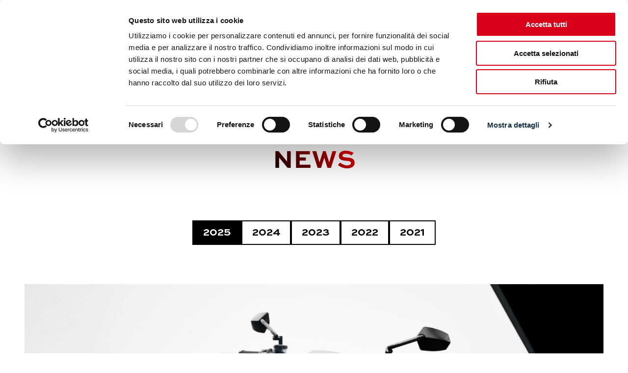

--- FILE ---
content_type: text/html; charset=UTF-8
request_url: https://www.eicma.it/it/news/page/3/
body_size: 30305
content:
<!DOCTYPE html>
<html lang="it-IT" >
<head>
<meta charset="UTF-8">
<meta name="viewport" content="width=device-width, initial-scale=1.0">
<!-- WP_HEAD() START -->
<link rel="preload" as="style" href="https://fonts.googleapis.com/css?family=Sweet+Sans:100,200,300,400,500,600,700,800,900|Couture:100,200,300,400,500,600,700,800,900|Couture:100,200,300,400,500,600,700,800,900" >
<link rel="stylesheet" href="https://fonts.googleapis.com/css?family=Sweet+Sans:100,200,300,400,500,600,700,800,900|Couture:100,200,300,400,500,600,700,800,900|Couture:100,200,300,400,500,600,700,800,900">
<meta name='robots' content='index, follow, max-image-preview:large, max-snippet:-1, max-video-preview:-1' />

	<!-- This site is optimized with the Yoast SEO plugin v24.4 - https://yoast.com/wordpress/plugins/seo/ -->
	<title>News - Pagina 3 di 96 - EICMA</title>
	<link rel="canonical" href="https://www.eicma.it/it/news/page/3/" />
	<link rel="prev" href="https://www.eicma.it/it/news/page/2/" />
	<link rel="next" href="https://www.eicma.it/it/news/page/4/" />
	<meta property="og:locale" content="it_IT" />
	<meta property="og:locale:alternate" content="en_GB" />
	<meta property="og:type" content="article" />
	<meta property="og:title" content="News - Pagina 3 di 96 - EICMA" />
	<meta property="og:url" content="https://www.eicma.it/it/news/" />
	<meta property="og:site_name" content="EICMA" />
	<meta name="twitter:card" content="summary_large_image" />
	<script type="application/ld+json" class="yoast-schema-graph">{"@context":"https://schema.org","@graph":[{"@type":["WebPage","CollectionPage"],"@id":"https://www.eicma.it/it/news/","url":"https://www.eicma.it/it/news/page/3/","name":"News - Pagina 3 di 96 - EICMA","isPartOf":{"@id":"https://www.eicma.it/it/#website"},"datePublished":"2023-06-07T06:07:48+00:00","dateModified":"2023-06-07T06:08:29+00:00","breadcrumb":{"@id":"https://www.eicma.it/it/news/page/3/#breadcrumb"},"inLanguage":"it-IT"},{"@type":"BreadcrumbList","@id":"https://www.eicma.it/it/news/page/3/#breadcrumb","itemListElement":[{"@type":"ListItem","position":1,"name":"Home","item":"https://www.eicma.it/it/"},{"@type":"ListItem","position":2,"name":"News"}]},{"@type":"WebSite","@id":"https://www.eicma.it/it/#website","url":"https://www.eicma.it/it/","name":"EICMA","description":"Esposizione internazionale delle due ruote","potentialAction":[{"@type":"SearchAction","target":{"@type":"EntryPoint","urlTemplate":"https://www.eicma.it/it/?s={search_term_string}"},"query-input":{"@type":"PropertyValueSpecification","valueRequired":true,"valueName":"search_term_string"}}],"inLanguage":"it-IT"}]}</script>
	<!-- / Yoast SEO plugin. -->


<script type='application/javascript' id='pys-version-script'>console.log('PixelYourSite PRO version 12.3.2');</script>
<link rel='stylesheet' id='swiss-knife-custom-fonts-css' href='https://www.eicma.it/wp-content/uploads/swiss-knife/skf.css?ver=1768429688' type='text/css' media='all' />
<link rel='stylesheet' id='wp-block-library-css' href='https://www.eicma.it/wp-includes/css/dist/block-library/style.css?ver=6.5.2' type='text/css' media='all' />
<style id='classic-theme-styles-inline-css' type='text/css'>
/**
 * These rules are needed for backwards compatibility.
 * They should match the button element rules in the base theme.json file.
 */
.wp-block-button__link {
	color: #ffffff;
	background-color: #32373c;
	border-radius: 9999px; /* 100% causes an oval, but any explicit but really high value retains the pill shape. */

	/* This needs a low specificity so it won't override the rules from the button element if defined in theme.json. */
	box-shadow: none;
	text-decoration: none;

	/* The extra 2px are added to size solids the same as the outline versions.*/
	padding: calc(0.667em + 2px) calc(1.333em + 2px);

	font-size: 1.125em;
}

.wp-block-file__button {
	background: #32373c;
	color: #ffffff;
	text-decoration: none;
}

</style>
<style id='global-styles-inline-css' type='text/css'>
body{--wp--preset--color--black: #000000;--wp--preset--color--cyan-bluish-gray: #abb8c3;--wp--preset--color--white: #ffffff;--wp--preset--color--pale-pink: #f78da7;--wp--preset--color--vivid-red: #cf2e2e;--wp--preset--color--luminous-vivid-orange: #ff6900;--wp--preset--color--luminous-vivid-amber: #fcb900;--wp--preset--color--light-green-cyan: #7bdcb5;--wp--preset--color--vivid-green-cyan: #00d084;--wp--preset--color--pale-cyan-blue: #8ed1fc;--wp--preset--color--vivid-cyan-blue: #0693e3;--wp--preset--color--vivid-purple: #9b51e0;--wp--preset--gradient--vivid-cyan-blue-to-vivid-purple: linear-gradient(135deg,rgba(6,147,227,1) 0%,rgb(155,81,224) 100%);--wp--preset--gradient--light-green-cyan-to-vivid-green-cyan: linear-gradient(135deg,rgb(122,220,180) 0%,rgb(0,208,130) 100%);--wp--preset--gradient--luminous-vivid-amber-to-luminous-vivid-orange: linear-gradient(135deg,rgba(252,185,0,1) 0%,rgba(255,105,0,1) 100%);--wp--preset--gradient--luminous-vivid-orange-to-vivid-red: linear-gradient(135deg,rgba(255,105,0,1) 0%,rgb(207,46,46) 100%);--wp--preset--gradient--very-light-gray-to-cyan-bluish-gray: linear-gradient(135deg,rgb(238,238,238) 0%,rgb(169,184,195) 100%);--wp--preset--gradient--cool-to-warm-spectrum: linear-gradient(135deg,rgb(74,234,220) 0%,rgb(151,120,209) 20%,rgb(207,42,186) 40%,rgb(238,44,130) 60%,rgb(251,105,98) 80%,rgb(254,248,76) 100%);--wp--preset--gradient--blush-light-purple: linear-gradient(135deg,rgb(255,206,236) 0%,rgb(152,150,240) 100%);--wp--preset--gradient--blush-bordeaux: linear-gradient(135deg,rgb(254,205,165) 0%,rgb(254,45,45) 50%,rgb(107,0,62) 100%);--wp--preset--gradient--luminous-dusk: linear-gradient(135deg,rgb(255,203,112) 0%,rgb(199,81,192) 50%,rgb(65,88,208) 100%);--wp--preset--gradient--pale-ocean: linear-gradient(135deg,rgb(255,245,203) 0%,rgb(182,227,212) 50%,rgb(51,167,181) 100%);--wp--preset--gradient--electric-grass: linear-gradient(135deg,rgb(202,248,128) 0%,rgb(113,206,126) 100%);--wp--preset--gradient--midnight: linear-gradient(135deg,rgb(2,3,129) 0%,rgb(40,116,252) 100%);--wp--preset--font-size--small: 13px;--wp--preset--font-size--medium: 20px;--wp--preset--font-size--large: 36px;--wp--preset--font-size--x-large: 42px;--wp--preset--spacing--20: 0.44rem;--wp--preset--spacing--30: 0.67rem;--wp--preset--spacing--40: 1rem;--wp--preset--spacing--50: 1.5rem;--wp--preset--spacing--60: 2.25rem;--wp--preset--spacing--70: 3.38rem;--wp--preset--spacing--80: 5.06rem;--wp--preset--shadow--natural: 6px 6px 9px rgba(0, 0, 0, 0.2);--wp--preset--shadow--deep: 12px 12px 50px rgba(0, 0, 0, 0.4);--wp--preset--shadow--sharp: 6px 6px 0px rgba(0, 0, 0, 0.2);--wp--preset--shadow--outlined: 6px 6px 0px -3px rgba(255, 255, 255, 1), 6px 6px rgba(0, 0, 0, 1);--wp--preset--shadow--crisp: 6px 6px 0px rgba(0, 0, 0, 1);}:where(body .is-layout-flow)  > :first-child:first-child{margin-block-start: 0;}:where(body .is-layout-flow)  > :last-child:last-child{margin-block-end: 0;}:where(body .is-layout-flow)  > *{margin-block-start: 24px;margin-block-end: 0;}:where(body .is-layout-constrained)  > :first-child:first-child{margin-block-start: 0;}:where(body .is-layout-constrained)  > :last-child:last-child{margin-block-end: 0;}:where(body .is-layout-constrained)  > *{margin-block-start: 24px;margin-block-end: 0;}:where(body .is-layout-flex) {gap: 24px;}:where(body .is-layout-grid) {gap: 24px;}body .is-layout-flow > .alignleft{float: left;margin-inline-start: 0;margin-inline-end: 2em;}body .is-layout-flow > .alignright{float: right;margin-inline-start: 2em;margin-inline-end: 0;}body .is-layout-flow > .aligncenter{margin-left: auto !important;margin-right: auto !important;}body .is-layout-constrained > .alignleft{float: left;margin-inline-start: 0;margin-inline-end: 2em;}body .is-layout-constrained > .alignright{float: right;margin-inline-start: 2em;margin-inline-end: 0;}body .is-layout-constrained > .aligncenter{margin-left: auto !important;margin-right: auto !important;}body .is-layout-constrained > :where(:not(.alignleft):not(.alignright):not(.alignfull)){max-width: var(--wp--style--global--content-size);margin-left: auto !important;margin-right: auto !important;}body .is-layout-constrained > .alignwide{max-width: var(--wp--style--global--wide-size);}body .is-layout-flex{display: flex;}body .is-layout-flex{flex-wrap: wrap;align-items: center;}body .is-layout-flex > *{margin: 0;}body .is-layout-grid{display: grid;}body .is-layout-grid > *{margin: 0;}.has-black-color{color: var(--wp--preset--color--black) !important;}.has-cyan-bluish-gray-color{color: var(--wp--preset--color--cyan-bluish-gray) !important;}.has-white-color{color: var(--wp--preset--color--white) !important;}.has-pale-pink-color{color: var(--wp--preset--color--pale-pink) !important;}.has-vivid-red-color{color: var(--wp--preset--color--vivid-red) !important;}.has-luminous-vivid-orange-color{color: var(--wp--preset--color--luminous-vivid-orange) !important;}.has-luminous-vivid-amber-color{color: var(--wp--preset--color--luminous-vivid-amber) !important;}.has-light-green-cyan-color{color: var(--wp--preset--color--light-green-cyan) !important;}.has-vivid-green-cyan-color{color: var(--wp--preset--color--vivid-green-cyan) !important;}.has-pale-cyan-blue-color{color: var(--wp--preset--color--pale-cyan-blue) !important;}.has-vivid-cyan-blue-color{color: var(--wp--preset--color--vivid-cyan-blue) !important;}.has-vivid-purple-color{color: var(--wp--preset--color--vivid-purple) !important;}.has-black-background-color{background-color: var(--wp--preset--color--black) !important;}.has-cyan-bluish-gray-background-color{background-color: var(--wp--preset--color--cyan-bluish-gray) !important;}.has-white-background-color{background-color: var(--wp--preset--color--white) !important;}.has-pale-pink-background-color{background-color: var(--wp--preset--color--pale-pink) !important;}.has-vivid-red-background-color{background-color: var(--wp--preset--color--vivid-red) !important;}.has-luminous-vivid-orange-background-color{background-color: var(--wp--preset--color--luminous-vivid-orange) !important;}.has-luminous-vivid-amber-background-color{background-color: var(--wp--preset--color--luminous-vivid-amber) !important;}.has-light-green-cyan-background-color{background-color: var(--wp--preset--color--light-green-cyan) !important;}.has-vivid-green-cyan-background-color{background-color: var(--wp--preset--color--vivid-green-cyan) !important;}.has-pale-cyan-blue-background-color{background-color: var(--wp--preset--color--pale-cyan-blue) !important;}.has-vivid-cyan-blue-background-color{background-color: var(--wp--preset--color--vivid-cyan-blue) !important;}.has-vivid-purple-background-color{background-color: var(--wp--preset--color--vivid-purple) !important;}.has-black-border-color{border-color: var(--wp--preset--color--black) !important;}.has-cyan-bluish-gray-border-color{border-color: var(--wp--preset--color--cyan-bluish-gray) !important;}.has-white-border-color{border-color: var(--wp--preset--color--white) !important;}.has-pale-pink-border-color{border-color: var(--wp--preset--color--pale-pink) !important;}.has-vivid-red-border-color{border-color: var(--wp--preset--color--vivid-red) !important;}.has-luminous-vivid-orange-border-color{border-color: var(--wp--preset--color--luminous-vivid-orange) !important;}.has-luminous-vivid-amber-border-color{border-color: var(--wp--preset--color--luminous-vivid-amber) !important;}.has-light-green-cyan-border-color{border-color: var(--wp--preset--color--light-green-cyan) !important;}.has-vivid-green-cyan-border-color{border-color: var(--wp--preset--color--vivid-green-cyan) !important;}.has-pale-cyan-blue-border-color{border-color: var(--wp--preset--color--pale-cyan-blue) !important;}.has-vivid-cyan-blue-border-color{border-color: var(--wp--preset--color--vivid-cyan-blue) !important;}.has-vivid-purple-border-color{border-color: var(--wp--preset--color--vivid-purple) !important;}.has-vivid-cyan-blue-to-vivid-purple-gradient-background{background: var(--wp--preset--gradient--vivid-cyan-blue-to-vivid-purple) !important;}.has-light-green-cyan-to-vivid-green-cyan-gradient-background{background: var(--wp--preset--gradient--light-green-cyan-to-vivid-green-cyan) !important;}.has-luminous-vivid-amber-to-luminous-vivid-orange-gradient-background{background: var(--wp--preset--gradient--luminous-vivid-amber-to-luminous-vivid-orange) !important;}.has-luminous-vivid-orange-to-vivid-red-gradient-background{background: var(--wp--preset--gradient--luminous-vivid-orange-to-vivid-red) !important;}.has-very-light-gray-to-cyan-bluish-gray-gradient-background{background: var(--wp--preset--gradient--very-light-gray-to-cyan-bluish-gray) !important;}.has-cool-to-warm-spectrum-gradient-background{background: var(--wp--preset--gradient--cool-to-warm-spectrum) !important;}.has-blush-light-purple-gradient-background{background: var(--wp--preset--gradient--blush-light-purple) !important;}.has-blush-bordeaux-gradient-background{background: var(--wp--preset--gradient--blush-bordeaux) !important;}.has-luminous-dusk-gradient-background{background: var(--wp--preset--gradient--luminous-dusk) !important;}.has-pale-ocean-gradient-background{background: var(--wp--preset--gradient--pale-ocean) !important;}.has-electric-grass-gradient-background{background: var(--wp--preset--gradient--electric-grass) !important;}.has-midnight-gradient-background{background: var(--wp--preset--gradient--midnight) !important;}.has-small-font-size{font-size: var(--wp--preset--font-size--small) !important;}.has-medium-font-size{font-size: var(--wp--preset--font-size--medium) !important;}.has-large-font-size{font-size: var(--wp--preset--font-size--large) !important;}.has-x-large-font-size{font-size: var(--wp--preset--font-size--x-large) !important;}
.wp-block-navigation a:where(:not(.wp-element-button)){color: inherit;}
.wp-block-pullquote{font-size: 1.5em;line-height: 1.6;}
</style>
<link rel='stylesheet' id='oxygen-css' href='https://www.eicma.it/wp-content/plugins/oxygen/component-framework/oxygen.css?ver=4.8.2' type='text/css' media='all' />
<link rel='stylesheet' id='dashicons-css' href='https://www.eicma.it/wp-includes/css/dashicons.css?ver=6.5.2' type='text/css' media='all' />
<link rel='stylesheet' id='tablepress-default-css' href='https://www.eicma.it/wp-content/plugins/tablepress/css/build/default.css?ver=3.2.5' type='text/css' media='all' />
<script type="text/javascript" id="jquery-core-js-extra">
/* <![CDATA[ */
var pysFacebookRest = {"restApiUrl":"https:\/\/www.eicma.it\/wp-json\/pys-facebook\/v1\/event","debug":""};
/* ]]> */
</script>
<script type="text/javascript" src="https://www.eicma.it/wp-includes/js/jquery/jquery.js?ver=3.7.1" id="jquery-core-js"></script>
<script type="text/javascript" src="https://www.eicma.it/wp-content/plugins/pixelyoursite-pro/dist/scripts/jquery.bind-first-0.2.3.min.js" id="jquery-bind-first-js"></script>
<script type="text/javascript" src="https://www.eicma.it/wp-content/plugins/pixelyoursite-pro/dist/scripts/js.cookie-2.1.3.min.js?ver=2.1.3" id="js-cookie-pys-js"></script>
<script type="text/javascript" src="https://www.eicma.it/wp-content/plugins/pixelyoursite-pro/dist/scripts/sha256.js?ver=0.11.0" id="js-sha256-js"></script>
<script type="text/javascript" src="https://www.eicma.it/wp-content/plugins/pixelyoursite-pro/dist/scripts/tld.min.js?ver=2.3.1" id="js-tld-js"></script>
<script type="text/javascript" id="pys-js-extra">
/* <![CDATA[ */
var pysOptions = {"staticEvents":{"facebook":{"custom_event":[{"delay":"","type":"static","custom_event_post_id":57624,"name":"API_PageView","eventID":"be4d57e0-0ace-4ffd-9d5e-4a19b7a0e40b","pixelIds":["242621936315659"],"params":{"page_title":"EICMA","post_type":"page","plugin":"PixelYourSite","event_url":"www.eicma.it\/it\/news\/page\/3\/","user_role":"guest"},"e_id":"custom_event","ids":[],"hasTimeWindow":false,"timeWindow":0,"woo_order":"","edd_order":""}],"init_event":[{"delay":0,"type":"static","ajaxFire":false,"name":"PageView","eventID":"af14d641-4854-4c2c-a025-107bd3e8b2bd","pixelIds":["242621936315659"],"params":{"post_category":"News","page_title":"EICMA","post_type":"page","plugin":"PixelYourSite","event_url":"www.eicma.it\/it\/news\/page\/3\/","user_role":"guest"},"e_id":"init_event","ids":[],"hasTimeWindow":false,"timeWindow":0,"woo_order":"","edd_order":""}]}},"dynamicEvents":[],"triggerEvents":{"57632":{"facebook":{"delay":"","type":"trigger","custom_event_post_id":57632,"name":"API_BannerTicketShop","eventID":"766c1436-db80-4a7a-8189-911e8e393baf","pixelIds":["242621936315659"],"params":{"page_title":"EICMA","post_type":"page","plugin":"PixelYourSite","event_url":"www.eicma.it\/it\/news\/page\/3\/","user_role":"guest"},"e_id":"custom_event","ids":[],"hasTimeWindow":false,"timeWindow":0,"woo_order":"","edd_order":""}},"57631":{"facebook":{"delay":"","type":"trigger","custom_event_post_id":57631,"name":"API_PopUpTicketShop","eventID":"766c1436-db80-4a7a-8189-911e8e393baf","pixelIds":["242621936315659"],"params":{"page_title":"EICMA","post_type":"page","plugin":"PixelYourSite","event_url":"www.eicma.it\/it\/news\/page\/3\/","user_role":"guest"},"e_id":"custom_event","ids":[],"hasTimeWindow":false,"timeWindow":0,"woo_order":"","edd_order":""}},"57630":{"facebook":{"delay":"","type":"trigger","custom_event_post_id":57630,"name":"API_TicketShopButton","eventID":"766c1436-db80-4a7a-8189-911e8e393baf","pixelIds":["242621936315659"],"params":{"page_title":"EICMA","post_type":"page","plugin":"PixelYourSite","event_url":"www.eicma.it\/it\/news\/page\/3\/","user_role":"guest"},"e_id":"custom_event","ids":[],"hasTimeWindow":false,"timeWindow":0,"woo_order":"","edd_order":""}}},"triggerEventTypes":{"css_click":{"57632":[".ct-link.banner-ticketshop"],"57631":[".ct-link.ct-link-popup"],"57630":[".ct-link-button.red-button.button-ticketshop"]}},"facebook":{"pixelIds":["242621936315659"],"advancedMatchingEnabled":false,"advancedMatching":[],"removeMetadata":false,"wooVariableAsSimple":false,"serverApiEnabled":true,"wooCRSendFromServer":false,"send_external_id":true,"enabled_medical":false,"do_not_track_medical_param":["event_url","post_title","page_title","landing_page","content_name","categories","category_name","tags"],"meta_ldu":false},"debug":"","siteUrl":"https:\/\/www.eicma.it","ajaxUrl":"https:\/\/www.eicma.it\/wp-admin\/admin-ajax.php","ajax_event":"bc702a2914","trackUTMs":"1","trackTrafficSource":"1","user_id":"0","enable_lading_page_param":"1","cookie_duration":"7","enable_event_day_param":"1","enable_event_month_param":"1","enable_event_time_param":"1","enable_remove_target_url_param":"1","enable_remove_download_url_param":"1","visit_data_model":"first_visit","last_visit_duration":"60","enable_auto_save_advance_matching":"1","enable_success_send_form":"","enable_automatic_events":"","enable_event_video":"1","ajaxForServerEvent":"1","ajaxForServerStaticEvent":"1","useSendBeacon":"1","send_external_id":"1","external_id_expire":"180","track_cookie_for_subdomains":"1","google_consent_mode":"1","data_persistency":"keep_data","advance_matching_form":{"enable_advance_matching_forms":true,"advance_matching_fn_names":["","first_name","first-name","first name","name","names[first_name]"],"advance_matching_ln_names":["","last_name","last-name","last name","names[last_name]"],"advance_matching_tel_names":["","phone","tel"],"advance_matching_em_names":[]},"advance_matching_url":{"enable_advance_matching_url":true,"advance_matching_fn_names":[],"advance_matching_ln_names":[],"advance_matching_tel_names":[],"advance_matching_em_names":[]},"track_dynamic_fields":[],"gdpr":{"ajax_enabled":false,"all_disabled_by_api":false,"facebook_disabled_by_api":false,"tiktok_disabled_by_api":false,"analytics_disabled_by_api":false,"google_ads_disabled_by_api":false,"pinterest_disabled_by_api":false,"bing_disabled_by_api":false,"reddit_disabled_by_api":false,"externalID_disabled_by_api":false,"facebook_prior_consent_enabled":true,"tiktok_prior_consent_enabled":true,"analytics_prior_consent_enabled":true,"google_ads_prior_consent_enabled":true,"pinterest_prior_consent_enabled":true,"bing_prior_consent_enabled":true,"cookiebot_integration_enabled":false,"cookiebot_facebook_consent_category":"marketing","cookiebot_tiktok_consent_category":"marketing","cookiebot_analytics_consent_category":"statistics","cookiebot_google_ads_consent_category":"marketing","cookiebot_pinterest_consent_category":"marketing","cookiebot_bing_consent_category":"marketing","cookie_notice_integration_enabled":false,"cookie_law_info_integration_enabled":false,"real_cookie_banner_integration_enabled":false,"consent_magic_integration_enabled":false,"analytics_storage":{"enabled":true,"value":"granted","filter":false},"ad_storage":{"enabled":true,"value":"granted","filter":false},"ad_user_data":{"enabled":true,"value":"granted","filter":false},"ad_personalization":{"enabled":true,"value":"granted","filter":false}},"cookie":{"disabled_all_cookie":false,"disabled_start_session_cookie":false,"disabled_advanced_form_data_cookie":false,"disabled_landing_page_cookie":false,"disabled_first_visit_cookie":false,"disabled_trafficsource_cookie":false,"disabled_utmTerms_cookie":false,"disabled_utmId_cookie":false,"disabled_google_alternative_id":false},"tracking_analytics":{"TrafficSource":"direct","TrafficLanding":"https:\/\/www.eicma.it\/it\/news\/page\/3\/","TrafficUtms":[],"TrafficUtmsId":[],"userDataEnable":true,"userData":{"emails":[],"phones":[],"addresses":[]},"use_encoding_provided_data":true,"use_multiple_provided_data":true},"GATags":{"ga_datalayer_type":"default","ga_datalayer_name":"dataLayerPYS","gclid_alternative_enabled":false,"gclid_alternative_param":""},"automatic":{"enable_youtube":true,"enable_vimeo":true,"enable_video":true},"woo":{"enabled":false},"edd":{"enabled":false},"cache_bypass":"1768429688"};
/* ]]> */
</script>
<script type="text/javascript" src="https://www.eicma.it/wp-content/plugins/pixelyoursite-pro/dist/scripts/public.js?ver=12.3.2" id="pys-js"></script>
<link rel="https://api.w.org/" href="https://www.eicma.it/wp-json/" /><link rel="EditURI" type="application/rsd+xml" title="RSD" href="https://www.eicma.it/xmlrpc.php?rsd" />
<meta name="generator" content="WordPress 6.5.2" />
<script>(function(w,d,s,l,i){w[l]=w[l]||[];w[l].push({'gtm.start':
new Date().getTime(),event:'gtm.js'});var f=d.getElementsByTagName(s)[0],
j=d.createElement(s),dl=l!='dataLayer'?'&l='+l:'';j.async=true;j.src=
'https://www.googletagmanager.com/gtm.js?id='+i+dl;f.parentNode.insertBefore(j,f);
})(window,document,'script','dataLayer','GTM-5B4NZMT');</script>

<meta name="google-site-verification" content="MZ9_b5dfaqBCp6DFSPOcebgc0GZKVtAWf07YCKFKyr4" />
<style id='wpcb-styles-header'>
.cookie-notice-container .cn-button  {
background-color: var( --e-global-color-primary ) !important;
}
	
/* Etichette moduli */
.ff-el-input--content {
    font-size: 14px !important;
}

.ff-btn-next, 
.ff-btn-prev {
    font-size: 15px !important;
    line-height: 2.3
}


.boxButtonSliderHome {
    bottom: calc(50% - 150px) !important;
}

/* Black link */
.black-borderlink a {
color: #000000 !important
}
/**** POPUP TICKET ***/

#modal-1234-1909 {
    max-width: 500px !important;
    background-color: black;
    
}

#link_button-1236-1909 {
    position: absolute;
    background-color: black;
    border-color: black;
}

/**** NFT ****/

.oxy-content-timeline_content-inner {
    position: relative;
}

#-pro-media-player-41-2933 vime-player {
    padding-bottom: 160% !important;
}

#-pro-media-player-76-2933 vime-player {
    padding-bottom: 150% !important;
}

#-pro-media-player-92-2933 vime-player {
    padding-bottom: 147% !important;
}

#-pro-media-player-101-2933 vime-player {
    padding-bottom: 167% !important;
}

#-pro-media-player-117-2933 vime-player {
    padding-bottom: 175% !important;
}

#-pro-media-player-133-2933 vime-player {
    padding-bottom: 170% !important;
}

#-pro-media-player-145-2933 vime-player {
    padding-bottom: 169% !important;
}

#-pro-media-player-155-2933 vime-player {
    padding-bottom: 164% !important;
}

#-pro-media-player-165-2933 vime-player {
    padding-bottom: 141.5% !important;
}

#-pro-media-player-175-2933 vime-player {
    padding-bottom: 135% !important;
}

/* MENU DESKTOP*/
/*Visitors EN*/
@media only screen and (min-width: 981px) {
#menu-item-42102 .sub-menu {
    left: -120px !important;
}
#menu-item-42062 .sub-menu,
#menu-item-2227 .sub-menu {
    left: -110px !important;
}    

#menu-item-3103 .sub-menu,
#menu-item-3105 .sub-menu  {
    margin-left: 20px;
}

#menu-item-2814 .sub-menu {
    left: -105px !important;
}
}


/* MENU MOBILE */
div#-pro-menu-181-2089 .oxy-pro-menu-mobile-open-icon svg,
div#-pro-menu-240-2089 .oxy-pro-menu-mobile-open-icon svg {
    display: none;
}
div#-pro-menu-181-2089 .oxy-pro-menu-mobile-open-icon:before,
div#-pro-menu-240-2089 .oxy-pro-menu-mobile-open-icon:before {
    content: '';
    display: block;
    width: 35px;
    height: 35px;
    background: url(https://www.eicma.it/wp-content/uploads/2023/06/iconMenuMobile_Eicma_rossa.svg);
    background-position: center;
    background-repeat: no-repeat;
    background-size: contain;
}


/**** TESTO GRADIENTE ****/
.testo-gradiente {
    background: -webkit-linear-gradient(45deg, #000, #ff0000);
    -webkit-background-clip: text;
    -webkit-text-fill-color: transparent;
}

.rich-text-heading h2 {
color: #ffffff !important;
}

.rich-text-heading-black h2 {
color: #000000 !important;
}

.rich-text-heading p,
.rich-text-heading-black p {
    margin-top: 5px
}

.ratio14-10 {
	aspect-ratio: 14 / 10;
}

/**** MAIN MENU ****/

/* Selettore lingue */
#menu-selettore-lingue .current-lang a {
    color: #D61E11 !important;
}
.menu-item-2288-en:after {
    content: "";
    border-right: 2px solid #000;
    height: 20px;
    position: absolute;
    right: -9px
}

.menu-item-has-children .sub-menu {
    border: 1px solid black;
    width: 280px;
    padding: 10px;
    left: -95px !important;
}

.menu-item-has-children .sub-menu li:not(:last-child) {
    border-bottom: 1px solid black;
}

.icone-social.oxy-social-icons a {
    border-radius: 5px !important;
}

.social-section div:hover {
    background-color: #D60612 !important;
    border-color: #D60612 !important;
}

/*small desktop */
@media only screen and (min-width: 1024px) and (max-width: 1300px)  {
#link_button-11-2089 {
    width: 150px !important;
    font-size: 16px !important;
}
    
#-pro-menu-10-2089 .oxy-pro-menu-list > .menu-item {
    margin-left: 9px;
    margin-right: 9px;
    font-size: 14px !important;
}
    
#image-7-2089 {
    min-width: 150px
}
    
}

/**** SCRITTE CONTINUE ****/

.sedi-animate  {
   width: max-content !important;
  /* animation properties */

  -moz-animation: my-animation 25s linear infinite;
  -webkit-animation: my-animation 25s linear infinite;
  animation: my-animation 25s linear infinite;
}

.sedi-animate-2 {
     width: max-content !important;
    animation-delay: 7.5s;
      -moz-transform: translateX(100%);
  -webkit-transform: translateX(100%);
  transform: translateX(100%);
   -moz-animation: my-animation-2 25s linear infinite;
  -webkit-animation: my-animation-2 25s linear infinite;
  animation: my-animation-2 25s linear infinite;
  margin-left: 160px;
}
/* for Firefox */
@-moz-keyframes my-animation {
  from { -moz-transform: translateX(0%); }
  to { -moz-transform: translateX(-100%); }
}

/* for Chrome */
@-webkit-keyframes my-animation {
  from { -webkit-transform: translateX(0%); }
  to { -webkit-transform: translateX(-100%); }
}

@keyframes my-animation {
  from {
    -moz-transform: translateX(0%);
    -webkit-transform: translateX(0%);
    transform: translateX(0%);
  }
  to {
    -moz-transform: translateX(-100%);
    -webkit-transform: translateX(-100%);
    transform: translateX(-100%);
  }
    }

/* for Firefox */
@-moz-keyframes my-animation-2 {
  from { -moz-transform: translateX(100%); }
  to { -moz-transform: translateX(0%); }
}

/* for Chrome */
@-webkit-keyframes my-animation-2 {
  from { -webkit-transform: translateX(100%); }
  to { -webkit-transform: translateX(0%); }
}

@keyframes my-animation-2 {
  from {
    -moz-transform: translateX(100%);
    -webkit-transform: translateX(100%);
    transform: translateX(100%);
  }
  to {
    -moz-transform: translateX(0%);
    -webkit-transform: translateX(0%);
    transform: translateX(0%);
  }
    }
    
/**** HOME ****/

@media only screen and (min-width: 1099px) and (max-width: 1210px) {
    #div_block-2150-2287 h2,
    #div_block-2766-1909 h2 {
        font-size: 30px
    }
}

@media only screen and (min-width: 992px) and (max-width: 1100px) {
    #div_block-2150-2287 h2,
    #div_block-2766-1909 h2 {
        font-size: 28px
    }
}

.sectionStart {
    margin-top: -60px;
}  
.boxMaskHome .videoMaskHome {
    -webkit-mask-image: url(https://www.eicma.it/wp-content/uploads/2023/06/logo-maschera.svg);
    mask-image: url(https://www.eicma.it/wp-content/uploads/2023/06/logo-maschera.svg);
    -webkit-mask-repeat: no-repeat;
    mask-repeat: no-repeat;  
    mask-position: 50% 30%;
    -webkit-mask-position: 50% 30%;
    -webkit-mask-size: 950px;
    background-color: white;
    transform-origin: left;
}
.boxMaskHome {
    height: auto !important;
}
.boxButtonSliderHome {
    position: absolute;
    bottom: calc(50% - 120px);
}

/*
.mask-image .videoMaskHome {
    -webkit-mask-image: url(https://www.eicma.it/wp-content/uploads/2023/06/logo-maschera.svg);
    mask-image: url(https://www.eicma.it/wp-content/uploads/2023/06/logo-maschera.svg);
    -webkit-mask-repeat: no-repeat;
    mask-repeat: no-repeat;  
    mask-position: center 25%;
    -webkit-mask-position: center 25%;
    mask-size: 70% auto;
    -webkit-mask-size: 70% auto;
    background-color: white;
}
*/
 
  /**** FORM ****/
  
  .ff-btn-submit:hover {
    background-color: #000 !important;
    border-width: 1px !important;
}

 .ff-btn-submit {
    margin-top: 15px
}

@media only screen and (max-width: 767px) {
    .ff-btn-submit {
        min-width: 100%
    }
    .ff-inner_submit_container .ff-t-cell {
        width: 100% !important;
    }

}
  
 @media (min-width: 768px) {
    .frm-fluent-form .ff-t-container  {
        gap: 50px !important;
    }
}


.ff_list_inline {
    margin-left: 40px;
}

.ff-el-form-check:first-child label {
    padding-left: 0 !important;
    
}

.ff-el-form-check label span {
    color: #ff0000;
}

.ff-el-form-check input:after {
    border-radius: 50px;
}


.ff-el-input--label > label, .ff-el-form-check p  {
    font-size: 14px !important;
}

.colonne-invio .ff-el-input--content, .colonne-invio .ff_list_inline, .colonne-invio .ff_submit_btn_wrapper {
    margin-bottom: 0 !important;
}
    
    
/*** CHI SIAMO ***/

/* governance */
.text-governance H3 {
    font-size: 26px;
    font-weight: 400;
    color: #000000;
    font-family: 'Sweet Sans';
} 


/*.MOTOLIVE */
.sectionAnimatoLogo {
    height: 100%;
    background: url(https://www.eicma.it/wp-content/uploads/2023/06/EICMA-2022-edizione-da-prima-pagina-1.jpg);
    background-repeat: no-repeat;
    background-position: center;
    background-size: cover;
    -webkit-mask-image: url(https://www.eicma.it/wp-content/uploads/2023/06/simboloEicma.svg);
    mask-image: url(https://www.eicma.it/wp-content/uploads/2023/06/simboloEicma.svg);
    -webkit-mask-repeat: no-repeat;
    mask-repeat: no-repeat;
    mask-position: 50% 30%;
    -webkit-mask-position: 50% 50%;
    -webkit-mask-size: 350px;
    background-color: white;
    transform-origin: left;
}


/*** SIONGOLI ARTICOLI***/
.text-news strong,
.text-news b {
    font-weight: 600;
}

/*** GALLERY ***/

.gallery-foto.oxy-gallery-flex {
        justify-content: flex-start !important;
}


/* LISTA ESPOSITORI */
.listaEspositori th.column-1.sorting,
.listaEspositori th.column-2.sorting,
.listaEspositori th.column-3.sorting,
.listaEspositori th.column-1,
.listaEspositori th.column-2,
.listaEspositori th.column-3,
.listaEspositori th.column-4,
.listaEspositori th.column-5 {
    background-color: #d60612 !important;
    color: white !important;
}
.listaEspositori .dataTables_length {
    margin-bottom: 20px !important;
}
.listaEspositori .dataTables_paginate a {
    font-size: 14px;
}
.listaEspositori .dataTables_paginate a:before,
.listaEspositori .dataTables_paginate a:after {
    text-shadow: none !important;
    color: black !important;
}

@media screen and (max-width: 576px) {
    .dataTables_filter {
        float: left;
        margin-bottom: 14px;
    }
}

.listaEspositori .row-3,
.listaEspositori .row-6,
.listaEspositori .row-40 {
    background-color: #000 !important;
    color: #fff !important;
}

.listaEspositori .row-hover .row-3:hover>*,
.listaEspositori .row-hover .row-6:hover>*,
.listaEspositori .row-hover .row-40:hover>*{
    background-color: #000 !important;
    color: #fff !important;
}

.listaEspositori .column-1 {
    min-width: 120px
}

/* form */
.form-eicma-effect .checkbox-eicma-effect {
    margin-bottom: 10px !important;
}

.form-eicma-effect .checkbox-eicma-effect span {
    color: #fff !important;
}

.form-eicma-effect .ff_submit_btn_wrapper {
    margin-top: 40px;
}

.ff-btn-submit {
    max-width: 100% !important;
}


@media only screen and (max-width: 991px) {
#titolo-modulo-effect {
    font-size: 22px;
}
}
#titolo-modulo-effect {
color: #ffffff;
    font-size: 24px;
    margin-bottom: 30px;
    width: 100%;
    text-align: center;
}

/* Griglia eicma effect per cache lato browser */
.foto-griglia-effect .attachment-medium {
    width: 100% !important;
    height: auto !important;
}

@media only screen and (max-width: 992px) {
#headline-4-2121 {
margin-bottom: 50px !important;
    
}
}

@media only screen and (max-width: 479px) {
#_tab-1258-45375 {
    font-size: 15px;
    width: 159px !important;
}
}

@media only screen and (min-width: 480px) and (max-width: 767px)  {
#_tab-1258-45375 {
    width: 180px  !important;
    padding-left: 10px;
    padding-right: 10px;
}
}

@media only screen and (max-width: 480px) {
    #_tab-1863-2291 {
        width: 73px !important;
    }
}

@media only screen and (min-width: 991px) {
    #div_block-2766-1909 a,
    #div_block-2150-2287 a {
        width: 48% !important;
    }
}
.red-button,
.red-ghost-button,
#div_block-280-1909 .ct-div-block,
h1,
h2,
h3,
h4,
h5,
h6,
#div_block-211-2145 *,
#div_block-10-2217 *,
#_dynamic_list-11-2217 * {
    text-transform: uppercase !important;
}


#link_button-110-2074,
#link_button-122-2150 {
    padding-left: 10px;
    padding-right: 10px
}

#_rich_text-234-2076 h3,
#_rich_text-262-2076 h3,
#_rich_text-235-2076 h3 {
    text-transform: none !important;
}
@media screen and (max-width: 991px) {
    .oxy-pro-menu-container .menu-menu-mobile-container,
    .oxy-pro-menu-container .menu-menu-mobile-en-container {
        width: auto !important;
    }
    .oxy-pro-menu-container .menu-menu-mobile-container ul.sub-menu li,
    .oxy-pro-menu-container .menu-menu-mobile-en-container ul.sub-menu li {
        background: white;
        border: none;
        font-size: 16px !important;
        line-height: 16px !important;
    }
    .oxy-pro-menu-container .menu-menu-mobile-container ul.sub-menu,
    .oxy-pro-menu-container .menu-menu-mobile-en-container ul.sub-menu {
        border: none;
        margin: 0px 0px 16px 0px;
    }
    .oxy-pro-menu-container .menu-menu-mobile-container ul.sub-menu li a,
    .oxy-pro-menu-container .menu-menu-mobile-en-container ul.sub-menu li a {
        font-size: 14px !important;
        line-height: 14px !important;
    }

    /* video home 
    video.videoMaskHome {
        height: 100vh !important;
        object-fit: cover;
    }
    */
}

/* Home sezione loghi */
@media only screen and (min-width: 992px) and (max-width: 1280px) {
    #headline-534-1909 {
        letter-spacing: -1.1px !important;
        text-wrap: nowrap;
    }
}

@media only screen and (max-width: 991px) {
    #headline-534-1909 {
        letter-spacing: 0px !important;
        text-wrap: nowrap;
    }
}

@media only screen and (min-width: 1120px) and (max-width: 1450px) {
    #div_block-517-1909 img {
        max-width: 130px !important;
    }

    #div_block-533-1909 {
        padding-left: 20px !important;
    }
}

/* Ottimizzo menu su schermi desktop più piccoli */
@media only screen and (min-width: 1121px) and (max-width: 1219px) {
    #-pro-menu-239-2089 .oxy-pro-menu-list .menu-item,
    #-pro-menu-239-2089 .oxy-pro-menu-list .menu-item a,
    #-pro-menu-10-2089 .oxy-pro-menu-list .menu-item,
    #-pro-menu-10-2089 .oxy-pro-menu-list .menu-item a,
    #menu-secondary-menu-en .menu-item,
    #menu-secondary-menu-en .menu-item a,
    #menu-secondary-menu .menu-item,
    #menu-secondary-menu .menu-item a {
    font-size: 15px !important;
}
    #-pro-menu-239-2089 .oxy-pro-menu-list > .menu-item,
    #-pro-menu-10-2089 .oxy-pro-menu-list > .menu-item,
    #menu-secondary-menu-en > .menu-item,
    #menu-secondary-menu > .menu-item {
        margin-left: 15px !important;
        margin-right: 15px !important;
    }
     #link_button-244-2089,
     #link_button-11-2089 {
        width: 170px !important;
        font-size: 16px !important;
        height: 45px !important;
    }
    #menu-selettore-lingue a{
        font-size: 15px !important;
    }
}

    


@media only screen and (min-width: 1220px) and (max-width: 1410px) {
    #-pro-menu-239-2089 .oxy-pro-menu-list .menu-item,
    #-pro-menu-239-2089 .oxy-pro-menu-list .menu-item a,
    #-pro-menu-10-2089 .oxy-pro-menu-list .menu-item,
    #-pro-menu-10-2089 .oxy-pro-menu-list .menu-item a,
    #menu-secondary-menu-en .menu-item,
    #menu-secondary-menu-en .menu-item a,
    #menu-secondary-menu .menu-item,
    #menu-secondary-menu .menu-item a {
    font-size: 15px !important;
}
    #-pro-menu-239-2089 .oxy-pro-menu-list > .menu-item,
    #-pro-menu-10-2089 .oxy-pro-menu-list > .menu-item,
    #menu-secondary-menu-en > .menu-item,
    #menu-secondary-menu > .menu-item {
        margin-left: 15px !important;
        margin-right: 15px !important;
    }
     #link_button-244-2089,
     #link_button-11-2089 {
        width: 150px !important;
        font-size: 15px !important;
        height: 45px !important;
    }
}

@media only screen and (min-width: 1261px) and (max-width: 1410px) {
    #-pro-menu-239-2089 .oxy-pro-menu-list .menu-item, #-pro-menu-239-2089 .oxy-pro-menu-list .menu-item a, #-pro-menu-10-2089 .oxy-pro-menu-list .menu-item, #-pro-menu-10-2089 .oxy-pro-menu-list .menu-item a, #menu-secondary-menu-en .menu-item, #menu-secondary-menu-en .menu-item a, #menu-secondary-menu .menu-item, #menu-secondary-menu .menu-item a {
        font-size: 15px !important;
    }
}

@media (max-width: 1260px) {
    #-pro-menu-31-2089 .oxy-pro-menu-list .menu-item, #-pro-menu-31-2089 .oxy-pro-menu-list .menu-item a {
        font-size: 14px !important;
    }
}

@media (max-width: 1220px) {
    #-pro-menu-31-2089,
    #-pro-menu-249-2089 {
        margin-left: 0px !important;
    }
}
    
/*
@media only screen and (min-width: 1300px) and (max-width: 1400px) {
    #-pro-menu-239-2089 .oxy-pro-menu-list .menu-item,
    #-pro-menu-239-2089 .oxy-pro-menu-list .menu-item a,
    #-pro-menu-10-2089 .oxy-pro-menu-list .menu-item,
    #-pro-menu-10-2089 .oxy-pro-menu-list .menu-item a,
    #menu-secondary-menu-en .menu-item,
    #menu-secondary-menu-en .menu-item a,
    #menu-secondary-menu .menu-item,
    #menu-secondary-menu .menu-item a {
    font-size: 16px;
    }
    #-pro-menu-239-2089 .oxy-pro-menu-list > .menu-item,
    #-pro-menu-10-2089 .oxy-pro-menu-list > .menu-item,
    #menu-secondary-menu-en > .menu-item,
    #menu-secondary-menu > .menu-item {
        margin-left: 18px !important;
        margin-right: 20px !important;
    }
     #link_button-244-2089,
     #link_button-11-2089 {
        width: 150px !important;
        font-size: 16px !important;
        height: 45px !important;
    }
}
*/
p.numeroAssociatoEE b {
    font-size: 56px;
    text-align: center;
    line-height: 55px;
}
.logoEicmaScanner{
background:url(https://www.eicma.it/wp-content/uploads/2023/06/EICMA-logo.png);
background-size:contain;
height:50px;
background-position: center center;
background-repeat: no-repeat;
margin-top:5px;
margin-bottom:5px;
}
.outputScanner a {
    background: #000;
    padding: 20px;
    margin-top: 24px;
    display: inline-block;
    color: #fff;
    width: 100%;
}
.outputScanner.green b {
    font-size: 50px;
}
.page-id-41381 header, .page-id-41381 footer, .page-id-41381 #section-105-2089 {
    display: none !important;
}
#qr-scanner video#preview {
    max-height: 70vh;
}
#qr-scanner .outputScanner {
    max-height: 20vh;
    background:#000;
    color:#fff;
    text-align: center;
}

.outputScanner.green {
    background: #009500 !important;
}
.outputScanner.red {
    background: #f00 !important;
}

.linkUtili {
    text-align: center;
}

.linkUtili a,#find-post-button {
    background: #d60611;
    color: #fff;
    padding: 10px;
    margin-top: 10px;
    display: inline-block;
    font-size:18px;
        font-family: 'Sweet Sans';
    border: none;
}
.vaiAutente {
    display: inline-block;
}
input#numero_foto_incrementale_post {
    width: 100px;
}



/*CARTELLE SALA STAMPA EICMA RIDING FEST*/
i.zmdi.zmdi-folder.wpfd-folder{
    color: #D61E11 !important;
    background-color: #fff !important;
    border: 1px solid #D61E11 !important;
}

#file-manager .preview_category .wpfd-folder:before{
    color: #D61E11 !important;
}

a.wpfdcategory.catlink.preview_category:hover{
    background-color: #D61E11 !important;
}
/*END*/

/*MENU RED - misano - eicma*/
li#menu-item-53847 a{
    color: #D61E11 !important;
}

li#menu-item-53847 a:hover{
    color: white !important;
}

li#menu-item-53845 a{
    color: #D61E11 !important;
}

li#menu-item-53845 a:hover{
    color: white !important;
}

li#menu-item-53809 a{
    color: #D61E11 !important;
}

li#menu-item-53809 a:hover{
    color: white !important;
}

li#menu-item-53810 a{
    color: #D61E11 !important;
}

li#menu-item-53810 a:hover{
    color: white;
}

/*DA MOBILE*/
li#menu-item-53883 a{
    color: #D61E11 !important;
}

li#menu-item-53884 a{
     color: #D61E11 !important;
}

li#menu-item-53881 a{
     color: #D61E11 !important;
}

li#menu-item-53882 a{
     color: #D61E11 !important;
}

/*END

/*ICON MENU MOBILE MISANO ITA ED ENG*/
div#-pro-menu-61-53706 .oxy-pro-menu-mobile-open-icon:before {
    content: '';
    display: block;
    width: 35px;
    height: 35px;
    background: url(https://www.eicma.it/storage/2023/06/iconMenuMobile_Eicma_rossa.svg);
    background-position: center;
    background-repeat: no-repeat;
    background-size: contain;
}
svg#-pro-menu-61-53706-open-icon {
    display: none;
}

div#-pro-menu-63-53706 .oxy-pro-menu-mobile-open-icon:before {
    content: '';
    display: block;
    width: 35px;
    height: 35px;
    background: url(https://www.eicma.it/storage/2023/06/iconMenuMobile_Eicma_rossa.svg);
    background-position: center;
    background-repeat: no-repeat;
    background-size: contain;
}

svg#-pro-menu-63-53706-open-icon {
    display: none;
}
/*END*/

/*TABELLA ESPOSITORI EICMA RIDING FEST*/
.misano .column-1, .misano .column-3{
    vertical-align: middle;
    width:33%;
}

.misano th{
    background-color: #d60611 !important;
    color: white;
}

.misano td.column-2 {
    font-size: 20px;
    font-weight: 500;
}

/*TABELLA PALINSESTO EICMA RIDING FEST*/
.palinsesto-misano  th{
    background-color: #d60611 !important;
    color: white;
    font-size: 16px;
}

.palinsesto-misano  td{
    font-size: 14px;
}
/*MOBILE*/
@media screen and (max-width: 600px){
.misano img{
    width: 50px;
}
.misano td{
    font-size:16px;
}
}
/*END*/
.tabs-4504-tab{
    background-color: white;
    border: 1px solid #d60611;
    color: #d60611;
}

.tabs-4504-tab-active{
    background-color: #d60611;
    border: 1px solid #d60611;
    color: white;
}

/*PAG PALINSESTO MISANO*/
/*.palinsesto-misano.tablepress>:where(tbody)>.odd>*{
    background-color: #D6061120 !important;
    color: var(--odd-text-color);
}*/
/*DAY1*/
.tablepress-id-11 .row-4 td, 
.tablepress-id-11 .row-6 td, 
.tablepress-id-11 .row-9 td, 
.tablepress-id-11 .row-11 td, 
.tablepress-id-11 .row-14 td, 
.tablepress-id-11 .row-18 td, 
.tablepress-id-11 .row-23 td, 
.tablepress-id-11 .row-26 td, 
.tablepress-id-11 .row-32 td
{
	background-color: #D6061120 !important;
	color: black;
}

.tablepress-id-16 .row-4 td, 
.tablepress-id-16 .row-6 td, 
.tablepress-id-16 .row-9 td, 
.tablepress-id-16 .row-11 td, 
.tablepress-id-16 .row-14 td, 
.tablepress-id-16 .row-18 td, 
.tablepress-id-16 .row-23 td, 
.tablepress-id-16 .row-26 td, 
.tablepress-id-16 .row-32 td
{
	background-color: #D6061120 !important;
	color: black;
}

/*DAY2*/
.tablepress-id-13 .row-4 td, 
.tablepress-id-13 .row-6 td, 
.tablepress-id-13 .row-9 td, 
.tablepress-id-13 .row-12 td, 
.tablepress-id-13 .row-14 td,
.tablepress-id-13 .row-16 td,
.tablepress-id-13 .row-23 td, 
.tablepress-id-13 .row-29 td, 
.tablepress-id-13 .row-30 td {
	background-color: #D6061120 !important;
	color: black;
}

.tablepress-id-17 .row-4 td, 
.tablepress-id-17.row-6 td, 
.tablepress-id-17 .row-9 td, 
.tablepress-id-17 .row-12 td, 
.tablepress-id-17 .row-14 td,
.tablepress-id-17 .row-16 td,
.tablepress-id-17 .row-23 td, 
.tablepress-id-17 .row-29 td, 
.tablepress-id-17 .row-30 td {
	background-color: #D6061120 !important;
	color: black;
}

.palinsesto-misano .tablepress>*+tbody>*>*, .tablepress>tbody>*~*>*, .tablepress>tfoot>*>* {
    border-top: 1px solid #D60611;
}

.palinsesto-misano .column-1{
    font-size: 20px !important;
}

/*END*/

.ff-message-success{
    color: white !important;
}

/*PAG ESPOSITORI NUMERI*/
@media screen and (min-width:750px){
.page-id-63108 .oxy-rich-text h3{
    font-size: 30px;
    line-height: 40px;
}

.page-id-63127 .oxy-rich-text h3{
    font-size: 30px;
    line-height: 40px;
}
}

/*MOBILE MENU SPLIT PAGE*/
@media screen and (max-width:749px){
.menu-mobile-splitpage #menu-selettore-lingue .current-lang a {
    color: white !important;
}
}</style><link rel="icon" href="https://www.eicma.it/wp-content/uploads/2023/06/cropped-favicon-eicma-32x32.png" sizes="32x32" />
<link rel="icon" href="https://www.eicma.it/wp-content/uploads/2023/06/cropped-favicon-eicma-192x192.png" sizes="192x192" />
<link rel="apple-touch-icon" href="https://www.eicma.it/wp-content/uploads/2023/06/cropped-favicon-eicma-180x180.png" />
<meta name="msapplication-TileImage" content="https://www.eicma.it/wp-content/uploads/2023/06/cropped-favicon-eicma-270x270.png" />
<link rel='stylesheet' id='oxygen-styles-css' href='//www.eicma.it/it/news/page/3/?xlink=css&#038;ver=6.5.2' type='text/css' media='all' />
<!-- END OF WP_HEAD() -->
</head>
<body class="blog paged paged-3  wp-embed-responsive oxygen-body" >




						<header id="_header-2-2089" class="oxy-header-wrapper oxy-overlay-header oxy-header" ><div id="_header_row-3-2089" class="oxy-header-row" ><div class="oxy-header-container"><div id="_header_left-4-2089" class="oxy-header-left" ><a id="link-33-2089" class="ct-link" href="https://www.eicma.it/it"   ><img  id="image-7-2089" alt="" src="https://www.eicma.it/wp-content/uploads/2023/06/EICMA-logo.png" class="ct-image"/></a></div><div id="_header_center-5-2089" class="oxy-header-center" >
		<div id="-pro-menu-10-2089" class="oxy-pro-menu " ><div class="oxy-pro-menu-mobile-open-icon " data-off-canvas-alignment=""><svg id="-pro-menu-10-2089-open-icon"><use xlink:href="#FontAwesomeicon-ellipsis-v"></use></svg>Menu</div>

                
        <div class="oxy-pro-menu-container  oxy-pro-menu-dropdown-links-visible-on-mobile oxy-pro-menu-dropdown-links-toggle oxy-pro-menu-show-dropdown" data-aos-duration="400" 

             data-oxy-pro-menu-dropdown-animation="fade-up"
             data-oxy-pro-menu-dropdown-animation-duration="0.4"
             data-entire-parent-toggles-dropdown="true"

             
                          data-oxy-pro-menu-dropdown-animation-duration="0.4"
             
                          data-oxy-pro-menu-dropdown-links-on-mobile="toggle">
             
            <div class="menu-main-menu-container"><ul id="menu-main-menu" class="oxy-pro-menu-list"><li id="menu-item-63780" class="menu-item menu-item-type-post_type menu-item-object-page menu-item-63780"><a href="https://www.eicma.it/it/espositori/">Esponi</a></li>
<li id="menu-item-63855" class="menu-item menu-item-type-post_type menu-item-object-page menu-item-63855"><a href="https://www.eicma.it/it/floorplan/">Floorplan</a></li>
<li id="menu-item-42101" class="menu-item menu-item-type-post_type menu-item-object-page menu-item-42101"><a href="https://www.eicma.it/it/gallery/">Gallery</a></li>
<li id="menu-item-2087" class="menu-item menu-item-type-post_type menu-item-object-page menu-item-2087"><a href="https://www.eicma.it/it/chi-siamo/">Chi siamo</a></li>
<li id="menu-item-2088" class="menu-item menu-item-type-post_type menu-item-object-page menu-item-2088"><a href="https://www.eicma.it/it/contatti/">Contatti</a></li>
</ul></div>
            <div class="oxy-pro-menu-mobile-close-icon"><svg id="svg--pro-menu-10-2089"><use xlink:href="#FontAwesomeicon-close"></use></svg>close</div>

        </div>

        </div>

		<script type="text/javascript">
			jQuery('#-pro-menu-10-2089 .oxy-pro-menu-show-dropdown .menu-item-has-children > a', 'body').each(function(){
                jQuery(this).append('<div class="oxy-pro-menu-dropdown-icon-click-area"><svg class="oxy-pro-menu-dropdown-icon"><use xlink:href="#FontAwesomeicon-arrow-circle-o-down"></use></svg></div>');
            });
            jQuery('#-pro-menu-10-2089 .oxy-pro-menu-show-dropdown .menu-item:not(.menu-item-has-children) > a', 'body').each(function(){
                jQuery(this).append('<div class="oxy-pro-menu-dropdown-icon-click-area"></div>');
            });			</script>
		<div id="-pro-menu-181-2089" class="oxy-pro-menu " ><div class="oxy-pro-menu-mobile-open-icon " data-off-canvas-alignment=""><svg id="-pro-menu-181-2089-open-icon"><use xlink:href="#FontAwesomeicon-ellipsis-v"></use></svg></div>

                
        <div class="oxy-pro-menu-container  oxy-pro-menu-dropdown-links-visible-on-mobile oxy-pro-menu-dropdown-links-toggle oxy-pro-menu-show-dropdown" data-aos-duration="400" 

             data-oxy-pro-menu-dropdown-animation="fade-up"
             data-oxy-pro-menu-dropdown-animation-duration="0.4"
             data-entire-parent-toggles-dropdown="true"

             
                          data-oxy-pro-menu-dropdown-animation-duration="0.4"
             
                          data-oxy-pro-menu-dropdown-links-on-mobile="toggle">
             
            <div class="menu-menu-mobile-container"><ul id="menu-menu-mobile" class="oxy-pro-menu-list"><li id="menu-item-64092" class="menu-item menu-item-type-custom menu-item-object-custom menu-item-64092"><a target="_blank" rel="noopener" href="https://catalogo.eicma.it/">Lista Espositori 2025</a></li>
<li id="menu-item-63784" class="menu-item menu-item-type-post_type menu-item-object-page menu-item-63784"><a href="https://www.eicma.it/it/espositori/">Esponi</a></li>
<li id="menu-item-63854" class="menu-item menu-item-type-post_type menu-item-object-page menu-item-63854"><a href="https://www.eicma.it/it/floorplan/">Floorplan</a></li>
<li id="menu-item-3108" class="menu-item menu-item-type-custom menu-item-object-custom menu-item-has-children menu-item-3108"><a>Aree Speciali</a>
<ul class="sub-menu">
	<li id="menu-item-41426" class="menu-item menu-item-type-post_type menu-item-object-page menu-item-41426"><a href="https://www.eicma.it/it/gaming-arena/">Gaming Arena</a></li>
	<li id="menu-item-64716" class="menu-item menu-item-type-post_type menu-item-object-page menu-item-64716"><a href="https://www.eicma.it/it/desert-queens/">DESERT QUEENS</a></li>
	<li id="menu-item-64717" class="menu-item menu-item-type-post_type menu-item-object-page menu-item-64717"><a href="https://www.eicma.it/it/your-urban-mobility/">Your Urban Mobility</a></li>
	<li id="menu-item-64718" class="menu-item menu-item-type-post_type menu-item-object-page menu-item-64718"><a href="https://www.eicma.it/it/area-sicurezza-e-start-up/">Area Sicurezza e Start Up</a></li>
</ul>
</li>
<li id="menu-item-58563" class="menu-item menu-item-type-custom menu-item-object-custom menu-item-has-children menu-item-58563"><a>Motolive arena</a>
<ul class="sub-menu">
	<li id="menu-item-2670" class="menu-item menu-item-type-post_type menu-item-object-page menu-item-2670"><a href="https://www.eicma.it/it/visita/motolive/">MotoLive</a></li>
	<li id="menu-item-58534" class="menu-item menu-item-type-post_type menu-item-object-page menu-item-58534"><a href="https://www.eicma.it/it/champions-charity-race/">CHAMPIONS CHARITY RACE</a></li>
</ul>
</li>
<li id="menu-item-59721" class="menu-item menu-item-type-custom menu-item-object-custom menu-item-59721"><a target="_blank" rel="noopener" href="https://press.eicma.it">Media</a></li>
<li id="menu-item-2681" class="menu-item menu-item-type-post_type menu-item-object-page current-menu-item page_item page-item-2152 current_page_item current_page_parent menu-item-2681"><a href="https://www.eicma.it/it/news/" aria-current="page">News</a></li>
<li id="menu-item-2705" class="menu-item menu-item-type-post_type menu-item-object-page menu-item-2705"><a href="https://www.eicma.it/it/gallery/foto/">Gallery</a></li>
<li id="menu-item-2676" class="menu-item menu-item-type-post_type menu-item-object-page menu-item-2676"><a href="https://www.eicma.it/it/chi-siamo/">Chi siamo</a></li>
<li id="menu-item-2674" class="menu-item menu-item-type-post_type menu-item-object-page menu-item-2674"><a href="https://www.eicma.it/it/contatti/">Contatti</a></li>
<li id="menu-item-53881" class="menu-item menu-item-type-post_type menu-item-object-page menu-item-53881"><a href="https://www.eicma.it/it/homepage-eicma-riding-fest/">EICMA RIDING FEST</a></li>
</ul></div>
            <div class="oxy-pro-menu-mobile-close-icon"><svg id="svg--pro-menu-181-2089"><use xlink:href="#FontAwesomeicon-close"></use></svg></div>

        </div>

        </div>

		<script type="text/javascript">
			jQuery('#-pro-menu-181-2089 .oxy-pro-menu-show-dropdown .menu-item-has-children > a', 'body').each(function(){
                jQuery(this).append('<div class="oxy-pro-menu-dropdown-icon-click-area"><svg class="oxy-pro-menu-dropdown-icon"><use xlink:href="#FontAwesomeicon-arrow-circle-o-down"></use></svg></div>');
            });
            jQuery('#-pro-menu-181-2089 .oxy-pro-menu-show-dropdown .menu-item:not(.menu-item-has-children) > a', 'body').each(function(){
                jQuery(this).append('<div class="oxy-pro-menu-dropdown-icon-click-area"></div>');
            });			</script></div><div id="_header_right-6-2089" class="oxy-header-right" >
		<div id="-pro-menu-163-2089" class="oxy-pro-menu " ><div class="oxy-pro-menu-mobile-open-icon " data-off-canvas-alignment=""><svg id="-pro-menu-163-2089-open-icon"><use xlink:href="#FontAwesomeicon-ellipsis-v"></use></svg>Menu</div>

                
        <div class="oxy-pro-menu-container  oxy-pro-menu-dropdown-links-visible-on-mobile oxy-pro-menu-dropdown-links-toggle oxy-pro-menu-show-dropdown" data-aos-duration="400" 

             data-oxy-pro-menu-dropdown-animation="fade-up"
             data-oxy-pro-menu-dropdown-animation-duration="0.4"
             data-entire-parent-toggles-dropdown="true"

             
                          data-oxy-pro-menu-dropdown-animation-duration="0.4"
             
                          data-oxy-pro-menu-dropdown-links-on-mobile="toggle">
             
            <div class="menu-selettore-lingue-container"><ul id="menu-selettore-lingue" class="oxy-pro-menu-list"><li id="menu-item-2288-en" class="lang-item lang-item-34 lang-item-en lang-item-first menu-item menu-item-type-custom menu-item-object-custom menu-item-2288-en"><a href="https://www.eicma.it/en/news/" hreflang="en-GB" lang="en-GB">ENG</a></li>
<li id="menu-item-2288-it" class="lang-item lang-item-37 lang-item-it current-lang menu-item menu-item-type-custom menu-item-object-custom menu-item-2288-it"><a href="https://www.eicma.it/it/news/" hreflang="it-IT" lang="it-IT">ITA</a></li>
</ul></div>
            <div class="oxy-pro-menu-mobile-close-icon"><svg id="svg--pro-menu-163-2089"><use xlink:href="#FontAwesomeicon-close"></use></svg>close</div>

        </div>

        </div>

		<script type="text/javascript">
			jQuery('#-pro-menu-163-2089 .oxy-pro-menu-show-dropdown .menu-item-has-children > a', 'body').each(function(){
                jQuery(this).append('<div class="oxy-pro-menu-dropdown-icon-click-area"><svg class="oxy-pro-menu-dropdown-icon"><use xlink:href="#FontAwesomeicon-arrow-circle-o-down"></use></svg></div>');
            });
            jQuery('#-pro-menu-163-2089 .oxy-pro-menu-show-dropdown .menu-item:not(.menu-item-has-children) > a', 'body').each(function(){
                jQuery(this).append('<div class="oxy-pro-menu-dropdown-icon-click-area"></div>');
            });			</script><div id="fancy_icon-13-2089" class="ct-fancy-icon" ><svg id="svg-fancy_icon-13-2089"><use xlink:href="#Lineariconsicon-user"></use></svg></div></div></div></div><div id="_header_row-19-2089" class="oxy-header-row" ><div class="oxy-header-container"><div id="_header_left-20-2089" class="oxy-header-left" ><div id="div_block-294-2089" class="ct-div-block social-section" ><a id="link-295-2089" class="ct-link" href="https://www.facebook.com/EicmaOfficial/" target="_blank"  ><div id="fancy_icon-296-2089" class="ct-fancy-icon" ><svg id="svg-fancy_icon-296-2089"><use xlink:href="#FontAwesomeicon-facebook"></use></svg></div></a><a id="link-297-2089" class="ct-link" href="https://www.instagram.com/eicmaofficial/" target="_blank"  ><div id="fancy_icon-298-2089" class="ct-fancy-icon" ><svg id="svg-fancy_icon-298-2089"><use xlink:href="#FontAwesomeicon-instagram"></use></svg></div></a><a id="link-299-2089" class="ct-link" href="https://www.linkedin.com/company/eicma-spa/" target="_blank"  ><div id="fancy_icon-300-2089" class="ct-fancy-icon" ><svg id="svg-fancy_icon-300-2089"><use xlink:href="#FontAwesomeicon-linkedin"></use></svg></div></a><a id="link-301-2089" class="ct-link" href="https://www.youtube.com/user/infoeicma" target="_blank"  ><div id="fancy_icon-302-2089" class="ct-fancy-icon" ><svg id="svg-fancy_icon-302-2089"><use xlink:href="#FontAwesomeicon-youtube-play"></use></svg></div></a></div></div><div id="_header_center-21-2089" class="oxy-header-center" >
		<div id="-pro-menu-31-2089" class="oxy-pro-menu " ><div class="oxy-pro-menu-mobile-open-icon " data-off-canvas-alignment=""><svg id="-pro-menu-31-2089-open-icon"><use xlink:href="#FontAwesomeicon-ellipsis-v"></use></svg>Menu</div>

                
        <div class="oxy-pro-menu-container  oxy-pro-menu-dropdown-links-visible-on-mobile oxy-pro-menu-dropdown-links-toggle oxy-pro-menu-show-dropdown" data-aos-duration="400" 

             data-oxy-pro-menu-dropdown-animation="fade-up"
             data-oxy-pro-menu-dropdown-animation-duration="0.4"
             data-entire-parent-toggles-dropdown="true"

             
                          data-oxy-pro-menu-dropdown-animation-duration="0.4"
             
                          data-oxy-pro-menu-dropdown-links-on-mobile="toggle">
             
            <div class="menu-secondary-menu-container"><ul id="menu-secondary-menu" class="oxy-pro-menu-list"><li id="menu-item-64091" class="menu-item menu-item-type-custom menu-item-object-custom menu-item-64091"><a target="_blank" rel="noopener" href="https://catalogo.eicma.it/">Lista espositori 2025</a></li>
<li id="menu-item-58561" class="menu-item menu-item-type-custom menu-item-object-custom menu-item-has-children menu-item-58561"><a>Motolive arena</a>
<ul class="sub-menu">
	<li id="menu-item-42061" class="menu-item menu-item-type-post_type menu-item-object-page menu-item-42061"><a href="https://www.eicma.it/it/visita/motolive/">MotoLive</a></li>
	<li id="menu-item-58535" class="menu-item menu-item-type-post_type menu-item-object-page menu-item-58535"><a href="https://www.eicma.it/it/champions-charity-race/">CHAMPIONS CHARITY RACE</a></li>
</ul>
</li>
<li id="menu-item-3103" class="menu-item menu-item-type-custom menu-item-object-custom menu-item-has-children menu-item-3103"><a>Aree Speciali</a>
<ul class="sub-menu">
	<li id="menu-item-41427" class="menu-item menu-item-type-post_type menu-item-object-page menu-item-41427"><a href="https://www.eicma.it/it/gaming-arena/">Gaming Arena</a></li>
	<li id="menu-item-64713" class="menu-item menu-item-type-post_type menu-item-object-page menu-item-64713"><a href="https://www.eicma.it/it/desert-queens/">DESERT QUEENS</a></li>
	<li id="menu-item-64714" class="menu-item menu-item-type-post_type menu-item-object-page menu-item-64714"><a href="https://www.eicma.it/it/your-urban-mobility/">Your Urban Mobility</a></li>
	<li id="menu-item-64715" class="menu-item menu-item-type-post_type menu-item-object-page menu-item-64715"><a href="https://www.eicma.it/it/area-sicurezza-e-start-up/">Area Sicurezza e Start Up</a></li>
</ul>
</li>
<li id="menu-item-59722" class="menu-item menu-item-type-custom menu-item-object-custom menu-item-59722"><a target="_blank" rel="noopener" href="https://press.eicma.it">Media</a></li>
<li id="menu-item-2155" class="menu-item menu-item-type-post_type menu-item-object-page current-menu-item page_item page-item-2152 current_page_item current_page_parent menu-item-2155"><a href="https://www.eicma.it/it/news/" aria-current="page">News</a></li>
<li id="menu-item-53845" class="menu-item menu-item-type-post_type menu-item-object-page menu-item-53845"><a href="https://www.eicma.it/it/homepage-eicma-riding-fest/">EICMA RIDING FEST</a></li>
</ul></div>
            <div class="oxy-pro-menu-mobile-close-icon"><svg id="svg--pro-menu-31-2089"><use xlink:href="#FontAwesomeicon-close"></use></svg>close</div>

        </div>

        </div>

		<script type="text/javascript">
			jQuery('#-pro-menu-31-2089 .oxy-pro-menu-show-dropdown .menu-item-has-children > a', 'body').each(function(){
                jQuery(this).append('<div class="oxy-pro-menu-dropdown-icon-click-area"><svg class="oxy-pro-menu-dropdown-icon"><use xlink:href="#FontAwesomeicon-arrow-circle-o-down"></use></svg></div>');
            });
            jQuery('#-pro-menu-31-2089 .oxy-pro-menu-show-dropdown .menu-item:not(.menu-item-has-children) > a', 'body').each(function(){
                jQuery(this).append('<div class="oxy-pro-menu-dropdown-icon-click-area"></div>');
            });			</script></div><div id="_header_right-22-2089" class="oxy-header-right" ></div></div></div></header>
		<section id="section-1730-2217" class=" ct-section sezione-gradiente" ><div class="ct-section-inner-wrap"><h1 id="headline-1731-2217" class="ct-headline testo-gradiente">NEWS</h1><div id="div_block-1732-2217" class="ct-div-block" ><div id="div_block-1733-2217" class="ct-div-block boxButtonData" ><div id="_tabs-2572-2217" class="oxy-tabs-wrapper oxy-tabs" data-oxy-tabs-active-tab-class='tabs-0131-tab-active' data-oxy-tabs-contents-wrapper='_tabs_contents-1747-2217' ><div id="_tab-2798-2217" class="oxy-tab tabs-0131-tab" ><div id="text_block-2799-2217" class="ct-text-block" >2025</div></div><div id="_tab-3038-2217" class="oxy-tab tabs-0131-tab" ><div id="text_block-3039-2217" class="ct-text-block" >2024</div></div><div id="_tab-2575-2217" class="oxy-tab tabs-0131-tab" ><div id="text_block-2576-2217" class="ct-text-block" >2023</div></div><div id="_tab-2577-2217" class="oxy-tab tabs-0131-tab tabs-0131-tab-active" ><div id="text_block-2578-2217" class="ct-text-block" >2022<br></div></div><div id="_tab-2579-2217" class="oxy-tab tabs-0131-tab tabs-0131-tab-active" ><div id="text_block-2580-2217" class="ct-text-block" >2021</div></div></div></div></div><div id="div_block-1742-2217" class="ct-div-block" ><a id="link_button-1743-2217" class="ct-link-button black-ghost-button" href="#"   >2023</a><a id="link_button-1744-2217" class="ct-link-button black-button" href="https://www.eicma.it/gallery/foto/"   >2022</a><a id="link_button-1745-2217" class="ct-link-button red-ghost-button" href="https://www.eicma.it/gallery/video/"   >VIDEO</a><a id="link_button-1746-2217" class="ct-link-button red-button" href="https://www.eicma.it/gallery/foto/"   >FOTO</a></div><div id="_tabs_contents-1747-2217" class="oxy-tabs-contents-wrapper oxy-tabs-contents" ><div id="_tab_content-1748-2217" class="oxy-tab-content tabs-contents-0131-tab  oxy-tabs-contents-content-hidden" >
		<div id="-infinite-scroller-2118-2217" class="oxy-infinite-scroller " ><div class="oxy-infinite-scroller_inner oxy-inner-content" data-type="repeater" data-trigger="scroll" data-scroll-threshold="0" data-btn-selector=".load-more" data-history="false" data-scroll-el="false" data-support="false" data-retrigger-aos="false" ><div id="_dynamic_list-2119-2217" class="oxy-dynamic-list"><div id="div_block-2120-2217-1" class="ct-div-block" data-id="div_block-2120-2217"><a id="link-2121-2217-1" class="ct-link" href="https://www.eicma.it/it/verge-ts-pro-nuova-evoluzione-per-lelettrica-finlandese/" target="_self" data-id="link-2121-2217"><img id="image-2122-2217-1" alt="" src="https://www.eicma.it/wp-content/uploads/2025/11/TS-Pro-Red.jpg" class="ct-image" srcset="https://www.eicma.it/wp-content/uploads/2025/11/TS-Pro-Red.jpg 1920w, https://www.eicma.it/wp-content/uploads/2025/11/TS-Pro-Red-300x200.jpg 300w, https://www.eicma.it/wp-content/uploads/2025/11/TS-Pro-Red-1024x683.jpg 1024w, https://www.eicma.it/wp-content/uploads/2025/11/TS-Pro-Red-768x512.jpg 768w, https://www.eicma.it/wp-content/uploads/2025/11/TS-Pro-Red-1536x1024.jpg 1536w" sizes="(max-width: 1920px) 100vw, 1920px" data-id="image-2122-2217"><h3 id="headline-2123-2217-1" class="ct-headline" data-id="headline-2123-2217"><span id="span-2124-2217-1" class="ct-span" data-id="span-2124-2217">Verge TS Pro, nuova evoluzione per l&rsquo;elettrica finlandese</span></h3><div id="text_block-2125-2217-1" class="ct-text-block" data-id="text_block-2125-2217"><span id="span-2126-2217-1" class="ct-span" data-id="span-2126-2217">08 Novembre 2025</span></div></a></div><div id="div_block-2120-2217-2" class="ct-div-block" data-id="div_block-2120-2217"><a id="link-2121-2217-2" class="ct-link" href="https://www.eicma.it/it/honda-svela-la-collezione-di-abbigliamento-in-anteprima-a-eicma-2025/" target="_self" data-id="link-2121-2217"><img id="image-2122-2217-2" alt="" src="https://www.eicma.it/wp-content/uploads/2025/11/Honda_apparel_EICMA-2025.jpg" class="ct-image" srcset="https://www.eicma.it/wp-content/uploads/2025/11/Honda_apparel_EICMA-2025.jpg 1920w, https://www.eicma.it/wp-content/uploads/2025/11/Honda_apparel_EICMA-2025-300x232.jpg 300w, https://www.eicma.it/wp-content/uploads/2025/11/Honda_apparel_EICMA-2025-1024x792.jpg 1024w, https://www.eicma.it/wp-content/uploads/2025/11/Honda_apparel_EICMA-2025-768x594.jpg 768w, https://www.eicma.it/wp-content/uploads/2025/11/Honda_apparel_EICMA-2025-1536x1188.jpg 1536w" sizes="(max-width: 1920px) 100vw, 1920px" data-id="image-2122-2217"><h3 id="headline-2123-2217-2" class="ct-headline" data-id="headline-2123-2217"><span id="span-2124-2217-2" class="ct-span" data-id="span-2124-2217">Honda svela la nuova collezione di abbigliamento a EICMA 2025</span></h3><div id="text_block-2125-2217-2" class="ct-text-block" data-id="text_block-2125-2217"><span id="span-2126-2217-2" class="ct-span" data-id="span-2126-2217">08 Novembre 2025</span></div></a></div><div id="div_block-2120-2217-3" class="ct-div-block" data-id="div_block-2120-2217"><a id="link-2121-2217-3" class="ct-link" href="https://www.eicma.it/it/morbidelli-t502-e-t502xr-la-gamma-delle-crossover-500-si-allarga/" target="_self" data-id="link-2121-2217"><img id="image-2122-2217-3" alt="" src="https://www.eicma.it/wp-content/uploads/2025/11/Morbidelli-T502-e-T502XR_.jpg" class="ct-image" srcset="https://www.eicma.it/wp-content/uploads/2025/11/Morbidelli-T502-e-T502XR_.jpg 1920w, https://www.eicma.it/wp-content/uploads/2025/11/Morbidelli-T502-e-T502XR_-300x200.jpg 300w, https://www.eicma.it/wp-content/uploads/2025/11/Morbidelli-T502-e-T502XR_-1024x683.jpg 1024w, https://www.eicma.it/wp-content/uploads/2025/11/Morbidelli-T502-e-T502XR_-768x512.jpg 768w, https://www.eicma.it/wp-content/uploads/2025/11/Morbidelli-T502-e-T502XR_-1536x1024.jpg 1536w" sizes="(max-width: 1920px) 100vw, 1920px" data-id="image-2122-2217"><h3 id="headline-2123-2217-3" class="ct-headline" data-id="headline-2123-2217"><span id="span-2124-2217-3" class="ct-span" data-id="span-2124-2217">Morbidelli T502 e T502XR, la gamma delle crossover 500 si allarga</span></h3><div id="text_block-2125-2217-3" class="ct-text-block" data-id="text_block-2125-2217"><span id="span-2126-2217-3" class="ct-span" data-id="span-2126-2217">08 Novembre 2025</span></div></a></div><div id="div_block-2120-2217-4" class="ct-div-block" data-id="div_block-2120-2217"><a id="link-2121-2217-4" class="ct-link" href="https://www.eicma.it/it/cfmoto-v4-sr-rr-prototype/" target="_self" data-id="link-2121-2217"><img id="image-2122-2217-4" alt="" src="https://www.eicma.it/wp-content/uploads/2025/11/CFMOTO_V4_SR.jpg" class="ct-image" srcset="https://www.eicma.it/wp-content/uploads/2025/11/CFMOTO_V4_SR.jpg 1920w, https://www.eicma.it/wp-content/uploads/2025/11/CFMOTO_V4_SR-300x261.jpg 300w, https://www.eicma.it/wp-content/uploads/2025/11/CFMOTO_V4_SR-1024x891.jpg 1024w, https://www.eicma.it/wp-content/uploads/2025/11/CFMOTO_V4_SR-768x668.jpg 768w, https://www.eicma.it/wp-content/uploads/2025/11/CFMOTO_V4_SR-1536x1337.jpg 1536w" sizes="(max-width: 1920px) 100vw, 1920px" data-id="image-2122-2217"><h3 id="headline-2123-2217-4" class="ct-headline" data-id="headline-2123-2217"><span id="span-2124-2217-4" class="ct-span" data-id="span-2124-2217">CFMOTO V4 SR-RR Prototype</span></h3><div id="text_block-2125-2217-4" class="ct-text-block" data-id="text_block-2125-2217"><span id="span-2126-2217-4" class="ct-span" data-id="span-2126-2217">08 Novembre 2025</span></div></a></div><div id="div_block-2120-2217-5" class="ct-div-block" data-id="div_block-2120-2217"><a id="link-2121-2217-5" class="ct-link" href="https://www.eicma.it/it/velocity-mecha-e-flygon-le-tre-novita-by-letbe/" target="_self" data-id="link-2121-2217"><img id="image-2122-2217-5" alt="" src="https://www.eicma.it/wp-content/uploads/2025/11/LetBe-Mecha-EICMA-2025-1.jpeg" class="ct-image" srcset="https://www.eicma.it/wp-content/uploads/2025/11/LetBe-Mecha-EICMA-2025-1.jpeg 1920w, https://www.eicma.it/wp-content/uploads/2025/11/LetBe-Mecha-EICMA-2025-1-300x169.jpeg 300w, https://www.eicma.it/wp-content/uploads/2025/11/LetBe-Mecha-EICMA-2025-1-1024x576.jpeg 1024w, https://www.eicma.it/wp-content/uploads/2025/11/LetBe-Mecha-EICMA-2025-1-768x432.jpeg 768w, https://www.eicma.it/wp-content/uploads/2025/11/LetBe-Mecha-EICMA-2025-1-1536x864.jpeg 1536w" sizes="(max-width: 1920px) 100vw, 1920px" data-id="image-2122-2217"><h3 id="headline-2123-2217-5" class="ct-headline" data-id="headline-2123-2217"><span id="span-2124-2217-5" class="ct-span" data-id="span-2124-2217">Velocity, Mecha e Flygon: le tre novit&agrave; by LetBe</span></h3><div id="text_block-2125-2217-5" class="ct-text-block" data-id="text_block-2125-2217"><span id="span-2126-2217-5" class="ct-span" data-id="span-2126-2217">08 Novembre 2025</span></div></a></div><div id="div_block-2120-2217-6" class="ct-div-block" data-id="div_block-2120-2217"><a id="link-2121-2217-6" class="ct-link" href="https://www.eicma.it/it/sym-cruisym-400-il-maxi-scooter-touring/" target="_self" data-id="link-2121-2217"><img id="image-2122-2217-6" alt="" src="https://www.eicma.it/wp-content/uploads/2025/11/Stand_SYM.jpg" class="ct-image" srcset="https://www.eicma.it/wp-content/uploads/2025/11/Stand_SYM.jpg 1920w, https://www.eicma.it/wp-content/uploads/2025/11/Stand_SYM-300x200.jpg 300w, https://www.eicma.it/wp-content/uploads/2025/11/Stand_SYM-1024x683.jpg 1024w, https://www.eicma.it/wp-content/uploads/2025/11/Stand_SYM-768x512.jpg 768w, https://www.eicma.it/wp-content/uploads/2025/11/Stand_SYM-1536x1024.jpg 1536w" sizes="(max-width: 1920px) 100vw, 1920px" data-id="image-2122-2217"><h3 id="headline-2123-2217-6" class="ct-headline" data-id="headline-2123-2217"><span id="span-2124-2217-6" class="ct-span" data-id="span-2124-2217">SYM Cruisym 400, il maxi scooter... touring</span></h3><div id="text_block-2125-2217-6" class="ct-text-block" data-id="text_block-2125-2217"><span id="span-2126-2217-6" class="ct-span" data-id="span-2126-2217">08 Novembre 2025</span></div></a></div><div id="div_block-2120-2217-7" class="ct-div-block" data-id="div_block-2120-2217"><a id="link-2121-2217-7" class="ct-link" href="https://www.eicma.it/it/h-d-bagger-world-cup-sei-tappe-tra-stati-uniti-ed-europa-dal-2026/" target="_self" data-id="link-2121-2217"><img id="image-2122-2217-7" alt="" src="https://www.eicma.it/wp-content/uploads/2025/11/Harley-Bagger-World-Cup_09.jpg" class="ct-image" srcset="https://www.eicma.it/wp-content/uploads/2025/11/Harley-Bagger-World-Cup_09.jpg 1085w, https://www.eicma.it/wp-content/uploads/2025/11/Harley-Bagger-World-Cup_09-300x274.jpg 300w, https://www.eicma.it/wp-content/uploads/2025/11/Harley-Bagger-World-Cup_09-1024x936.jpg 1024w, https://www.eicma.it/wp-content/uploads/2025/11/Harley-Bagger-World-Cup_09-768x702.jpg 768w" sizes="(max-width: 1085px) 100vw, 1085px" data-id="image-2122-2217"><h3 id="headline-2123-2217-7" class="ct-headline" data-id="headline-2123-2217"><span id="span-2124-2217-7" class="ct-span" data-id="span-2124-2217">H-D Bagger World Cup: sei tappe tra Stati Uniti ed Europa (dal 2026)</span></h3><div id="text_block-2125-2217-7" class="ct-text-block" data-id="text_block-2125-2217"><span id="span-2126-2217-7" class="ct-span" data-id="span-2126-2217">08 Novembre 2025</span></div></a></div><div id="div_block-2120-2217-8" class="ct-div-block" data-id="div_block-2120-2217"><a id="link-2121-2217-8" class="ct-link" href="https://www.eicma.it/it/dellorto-passione-sportiva-e-arte-allesposizione-internazionale-delle-due-ruote/" target="_self" data-id="link-2121-2217"><img id="image-2122-2217-8" alt="" src="https://www.eicma.it/wp-content/uploads/2025/11/Dellorto_100.jpeg" class="ct-image" srcset="https://www.eicma.it/wp-content/uploads/2025/11/Dellorto_100.jpeg 1681w, https://www.eicma.it/wp-content/uploads/2025/11/Dellorto_100-300x225.jpeg 300w, https://www.eicma.it/wp-content/uploads/2025/11/Dellorto_100-1024x769.jpeg 1024w, https://www.eicma.it/wp-content/uploads/2025/11/Dellorto_100-768x577.jpeg 768w, https://www.eicma.it/wp-content/uploads/2025/11/Dellorto_100-1536x1153.jpeg 1536w" sizes="(max-width: 1681px) 100vw, 1681px" data-id="image-2122-2217"><h3 id="headline-2123-2217-8" class="ct-headline" data-id="headline-2123-2217"><span id="span-2124-2217-8" class="ct-span" data-id="span-2124-2217">DELLORTO, passione sportiva e arte all'Esposizione internazionale delle due ruote</span></h3><div id="text_block-2125-2217-8" class="ct-text-block" data-id="text_block-2125-2217"><span id="span-2126-2217-8" class="ct-span" data-id="span-2126-2217">08 Novembre 2025</span></div></a></div><div id="div_block-2120-2217-9" class="ct-div-block" data-id="div_block-2120-2217"><a id="link-2121-2217-9" class="ct-link" href="https://www.eicma.it/it/kove-800x-gt-la-crossover-per-chi-ama-viaggiare/" target="_self" data-id="link-2121-2217"><img id="image-2122-2217-9" alt="" src="https://www.eicma.it/wp-content/uploads/2025/11/Kove-800X-GT-EICMA_.jpeg" class="ct-image" srcset="https://www.eicma.it/wp-content/uploads/2025/11/Kove-800X-GT-EICMA_.jpeg 1920w, https://www.eicma.it/wp-content/uploads/2025/11/Kove-800X-GT-EICMA_-300x200.jpeg 300w, https://www.eicma.it/wp-content/uploads/2025/11/Kove-800X-GT-EICMA_-1024x683.jpeg 1024w, https://www.eicma.it/wp-content/uploads/2025/11/Kove-800X-GT-EICMA_-768x512.jpeg 768w, https://www.eicma.it/wp-content/uploads/2025/11/Kove-800X-GT-EICMA_-1536x1024.jpeg 1536w" sizes="(max-width: 1920px) 100vw, 1920px" data-id="image-2122-2217"><h3 id="headline-2123-2217-9" class="ct-headline" data-id="headline-2123-2217"><span id="span-2124-2217-9" class="ct-span" data-id="span-2124-2217">Kove 800X GT, la crossover per chi ama viaggiare</span></h3><div id="text_block-2125-2217-9" class="ct-text-block" data-id="text_block-2125-2217"><span id="span-2126-2217-9" class="ct-span" data-id="span-2126-2217">08 Novembre 2025</span></div></a></div>                    
                                            
                                        <div class="oxy-repeater-pages-wrap">
                        <div class="oxy-repeater-pages">
                            <a class="prev page-numbers" href="https://www.eicma.it/it/news/page/2/">&laquo; Precedente</a>
<a class="page-numbers" href="https://www.eicma.it/it/news/page/1/">1</a>
<a class="page-numbers" href="https://www.eicma.it/it/news/page/2/">2</a>
<span aria-current="page" class="page-numbers current">3</span>
<a class="page-numbers" href="https://www.eicma.it/it/news/page/4/">4</a>
<a class="page-numbers" href="https://www.eicma.it/it/news/page/5/">5</a>
<span class="page-numbers dots">&hellip;</span>
<a class="page-numbers" href="https://www.eicma.it/it/news/page/22/">22</a>
<a class="next page-numbers" href="https://www.eicma.it/it/news/page/4/">Successivo &raquo;</a>                        </div>
                    </div>
                                        
                    </div>
</div><div class="page-load-status"><div class="infinite-scroll-request"><div class="infinite-scroll-request_inner"><div class="sk-pulse"></div></div></div></div></div>

		</div><div id="_tab_content-3040-2217" class="oxy-tab-content tabs-contents-0131-tab  oxy-tabs-contents-content-hidden" >
		<div id="-infinite-scroller-3041-2217" class="oxy-infinite-scroller " ><div class="oxy-infinite-scroller_inner oxy-inner-content" data-type="repeater" data-trigger="scroll" data-scroll-threshold="0" data-btn-selector=".load-more" data-history="false" data-scroll-el="false" data-support="false" data-retrigger-aos="false" ><div id="_dynamic_list-3042-2217" class="oxy-dynamic-list"><div id="div_block-3043-2217-1" class="ct-div-block" data-id="div_block-3043-2217"><a id="link-3044-2217-1" class="ct-link" href="https://www.eicma.it/it/cgm-presenta-quattro-nuovi-modelli-per-il-2025/" target="_self" data-id="link-3044-2217"><img id="image-3045-2217-1" alt="" src="https://www.eicma.it/wp-content/uploads/2024/11/CGM_Onyx.jpg" class="ct-image" srcset="https://www.eicma.it/wp-content/uploads/2024/11/CGM_Onyx.jpg 1920w, https://www.eicma.it/wp-content/uploads/2024/11/CGM_Onyx-300x300.jpg 300w, https://www.eicma.it/wp-content/uploads/2024/11/CGM_Onyx-1024x1024.jpg 1024w, https://www.eicma.it/wp-content/uploads/2024/11/CGM_Onyx-150x150.jpg 150w, https://www.eicma.it/wp-content/uploads/2024/11/CGM_Onyx-768x768.jpg 768w, https://www.eicma.it/wp-content/uploads/2024/11/CGM_Onyx-1536x1536.jpg 1536w" sizes="(max-width: 1920px) 100vw, 1920px" data-id="image-3045-2217"><h3 id="headline-3046-2217-1" class="ct-headline" data-id="headline-3046-2217"><span id="span-3047-2217-1" class="ct-span" data-id="span-3047-2217">CGM PRESENTA QUATTRO NUOVI CASCHI PER IL 2025</span></h3><div id="text_block-3048-2217-1" class="ct-text-block" data-id="text_block-3048-2217"><span id="span-3049-2217-1" class="ct-span" data-id="span-3049-2217">10 Novembre 2024</span></div></a></div><div id="div_block-3043-2217-2" class="ct-div-block" data-id="div_block-3043-2217"><a id="link-3044-2217-2" class="ct-link" href="https://www.eicma.it/it/arrivano-i-nuovi-modelli-xe-e-xb-by-zero-motorcycles/" target="_self" data-id="link-3044-2217"><img id="image-3045-2217-2" alt="" src="https://www.eicma.it/wp-content/uploads/2024/11/Zero_2025_XE-11.jpg" class="ct-image" srcset="https://www.eicma.it/wp-content/uploads/2024/11/Zero_2025_XE-11.jpg 1387w, https://www.eicma.it/wp-content/uploads/2024/11/Zero_2025_XE-11-300x274.jpg 300w, https://www.eicma.it/wp-content/uploads/2024/11/Zero_2025_XE-11-1024x936.jpg 1024w, https://www.eicma.it/wp-content/uploads/2024/11/Zero_2025_XE-11-768x702.jpg 768w" sizes="(max-width: 1387px) 100vw, 1387px" data-id="image-3045-2217"><h3 id="headline-3046-2217-2" class="ct-headline" data-id="headline-3046-2217"><span id="span-3047-2217-2" class="ct-span" data-id="span-3047-2217">Arrivano i nuovi modelli XE e XB by Zero Motorcycles</span></h3><div id="text_block-3048-2217-2" class="ct-text-block" data-id="text_block-3048-2217"><span id="span-3049-2217-2" class="ct-span" data-id="span-3049-2217">10 Novembre 2024</span></div></a></div><div id="div_block-3043-2217-3" class="ct-div-block" data-id="div_block-3043-2217"><a id="link-3044-2217-3" class="ct-link" href="https://www.eicma.it/it/eicma-motolive-2024-day-3/" target="_self" data-id="link-3044-2217"><img id="image-3045-2217-3" alt="" src="https://www.eicma.it/wp-content/uploads/2024/11/EICMA24_MotoLive_Day3.jpg" class="ct-image" srcset="https://www.eicma.it/wp-content/uploads/2024/11/EICMA24_MotoLive_Day3.jpg 1000w, https://www.eicma.it/wp-content/uploads/2024/11/EICMA24_MotoLive_Day3-300x195.jpg 300w, https://www.eicma.it/wp-content/uploads/2024/11/EICMA24_MotoLive_Day3-768x499.jpg 768w" sizes="(max-width: 1000px) 100vw, 1000px" data-id="image-3045-2217"><h3 id="headline-3046-2217-3" class="ct-headline" data-id="headline-3046-2217"><span id="span-3047-2217-3" class="ct-span" data-id="span-3047-2217">EICMA MOTOLIVE 2024 - Day 3</span></h3><div id="text_block-3048-2217-3" class="ct-text-block" data-id="text_block-3048-2217"><span id="span-3049-2217-3" class="ct-span" data-id="span-3049-2217">09 Novembre 2024</span></div></a></div><div id="div_block-3043-2217-4" class="ct-div-block" data-id="div_block-3043-2217"><a id="link-3044-2217-4" class="ct-link" href="https://www.eicma.it/it/honda-cl500-si-rifa-il-trucco/" target="_self" data-id="link-3044-2217"><img id="image-3045-2217-4" alt="" src="https://www.eicma.it/wp-content/uploads/2024/11/Honda-CL-500-2025_05.jpeg-copia.jpg" class="ct-image" srcset="https://www.eicma.it/wp-content/uploads/2024/11/Honda-CL-500-2025_05.jpeg-copia.jpg 2048w, https://www.eicma.it/wp-content/uploads/2024/11/Honda-CL-500-2025_05.jpeg-copia-300x200.jpg 300w, https://www.eicma.it/wp-content/uploads/2024/11/Honda-CL-500-2025_05.jpeg-copia-1024x683.jpg 1024w, https://www.eicma.it/wp-content/uploads/2024/11/Honda-CL-500-2025_05.jpeg-copia-768x512.jpg 768w, https://www.eicma.it/wp-content/uploads/2024/11/Honda-CL-500-2025_05.jpeg-copia-1536x1025.jpg 1536w" sizes="(max-width: 2048px) 100vw, 2048px" data-id="image-3045-2217"><h3 id="headline-3046-2217-4" class="ct-headline" data-id="headline-3046-2217"><span id="span-3047-2217-4" class="ct-span" data-id="span-3047-2217">Honda CL500 si rif&agrave; il trucco</span></h3><div id="text_block-3048-2217-4" class="ct-text-block" data-id="text_block-3048-2217"><span id="span-3049-2217-4" class="ct-span" data-id="span-3049-2217">09 Novembre 2024</span></div></a></div><div id="div_block-3043-2217-5" class="ct-div-block" data-id="div_block-3043-2217"><a id="link-3044-2217-5" class="ct-link" href="https://www.eicma.it/it/voge-valico-800ds-rally-obiettivo-avventura/" target="_self" data-id="link-3044-2217"><img id="image-3045-2217-5" alt="" src="https://www.eicma.it/wp-content/uploads/2024/11/VOGE-Valico-RAlly_01-scaled.jpg" class="ct-image" srcset="https://www.eicma.it/wp-content/uploads/2024/11/VOGE-Valico-RAlly_01-scaled.jpg 2560w, https://www.eicma.it/wp-content/uploads/2024/11/VOGE-Valico-RAlly_01-300x200.jpg 300w, https://www.eicma.it/wp-content/uploads/2024/11/VOGE-Valico-RAlly_01-1024x683.jpg 1024w, https://www.eicma.it/wp-content/uploads/2024/11/VOGE-Valico-RAlly_01-768x512.jpg 768w, https://www.eicma.it/wp-content/uploads/2024/11/VOGE-Valico-RAlly_01-1536x1024.jpg 1536w, https://www.eicma.it/wp-content/uploads/2024/11/VOGE-Valico-RAlly_01-2048x1365.jpg 2048w" sizes="(max-width: 2560px) 100vw, 2560px" data-id="image-3045-2217"><h3 id="headline-3046-2217-5" class="ct-headline" data-id="headline-3046-2217"><span id="span-3047-2217-5" class="ct-span" data-id="span-3047-2217">Voge Valico 800DS Rally, obiettivo avventura</span></h3><div id="text_block-3048-2217-5" class="ct-text-block" data-id="text_block-3048-2217"><span id="span-3049-2217-5" class="ct-span" data-id="span-3049-2217">09 Novembre 2024</span></div></a></div><div id="div_block-3043-2217-6" class="ct-div-block" data-id="div_block-3043-2217"><a id="link-3044-2217-6" class="ct-link" href="https://www.eicma.it/it/tailg-presenta-lelettrico-compatto-s96max/" target="_self" data-id="link-3044-2217"><img id="image-3045-2217-6" alt="" src="https://www.eicma.it/wp-content/uploads/2024/11/TailG_.jpeg" class="ct-image" srcset="https://www.eicma.it/wp-content/uploads/2024/11/TailG_.jpeg 1731w, https://www.eicma.it/wp-content/uploads/2024/11/TailG_-300x210.jpeg 300w, https://www.eicma.it/wp-content/uploads/2024/11/TailG_-1024x716.jpeg 1024w, https://www.eicma.it/wp-content/uploads/2024/11/TailG_-768x537.jpeg 768w, https://www.eicma.it/wp-content/uploads/2024/11/TailG_-1536x1075.jpeg 1536w" sizes="(max-width: 1731px) 100vw, 1731px" data-id="image-3045-2217"><h3 id="headline-3046-2217-6" class="ct-headline" data-id="headline-3046-2217"><span id="span-3047-2217-6" class="ct-span" data-id="span-3047-2217">TAILG presenta l&rsquo;elettrico compatto S96MAX</span></h3><div id="text_block-3048-2217-6" class="ct-text-block" data-id="text_block-3048-2217"><span id="span-3049-2217-6" class="ct-span" data-id="span-3049-2217">09 Novembre 2024</span></div></a></div><div id="div_block-3043-2217-7" class="ct-div-block" data-id="div_block-3043-2217"><a id="link-3044-2217-7" class="ct-link" href="https://www.eicma.it/it/kymco-kmn-125-dedicata-ai-giovani-ma-non-solo/" target="_self" data-id="link-3044-2217"><img id="image-3045-2217-7" alt="" src="https://www.eicma.it/wp-content/uploads/2024/11/Kymco-KMN-125-2025-5.jpeg" class="ct-image" srcset="https://www.eicma.it/wp-content/uploads/2024/11/Kymco-KMN-125-2025-5.jpeg 1920w, https://www.eicma.it/wp-content/uploads/2024/11/Kymco-KMN-125-2025-5-300x200.jpeg 300w, https://www.eicma.it/wp-content/uploads/2024/11/Kymco-KMN-125-2025-5-1024x683.jpeg 1024w, https://www.eicma.it/wp-content/uploads/2024/11/Kymco-KMN-125-2025-5-768x512.jpeg 768w, https://www.eicma.it/wp-content/uploads/2024/11/Kymco-KMN-125-2025-5-1536x1024.jpeg 1536w" sizes="(max-width: 1920px) 100vw, 1920px" data-id="image-3045-2217"><h3 id="headline-3046-2217-7" class="ct-headline" data-id="headline-3046-2217"><span id="span-3047-2217-7" class="ct-span" data-id="span-3047-2217">Kymco KMN 125, dedicata ai giovani ma non solo</span></h3><div id="text_block-3048-2217-7" class="ct-text-block" data-id="text_block-3048-2217"><span id="span-3049-2217-7" class="ct-span" data-id="span-3049-2217">09 Novembre 2024</span></div></a></div><div id="div_block-3043-2217-8" class="ct-div-block" data-id="div_block-3043-2217"><a id="link-3044-2217-8" class="ct-link" href="https://www.eicma.it/it/eicma-2024-lo-spettacolo-continua-allinsegna-dellinnovazione-e-della-sicurezza/" target="_self" data-id="link-3044-2217"><img id="image-3045-2217-8" alt="" src="https://www.eicma.it/wp-content/uploads/2024/11/News_Innovazione_Sicurezza.jpeg" class="ct-image" srcset="https://www.eicma.it/wp-content/uploads/2024/11/News_Innovazione_Sicurezza.jpeg 1000w, https://www.eicma.it/wp-content/uploads/2024/11/News_Innovazione_Sicurezza-300x195.jpeg 300w, https://www.eicma.it/wp-content/uploads/2024/11/News_Innovazione_Sicurezza-768x499.jpeg 768w" sizes="(max-width: 1000px) 100vw, 1000px" data-id="image-3045-2217"><h3 id="headline-3046-2217-8" class="ct-headline" data-id="headline-3046-2217"><span id="span-3047-2217-8" class="ct-span" data-id="span-3047-2217">EICMA 2024, LO SPETTACOLO CONTINUA ALL&rsquo;INSEGNA DELL&rsquo;INNOVAZIONE E DELLA SICUREZZA</span></h3><div id="text_block-3048-2217-8" class="ct-text-block" data-id="text_block-3048-2217"><span id="span-3049-2217-8" class="ct-span" data-id="span-3049-2217">09 Novembre 2024</span></div></a></div><div id="div_block-3043-2217-9" class="ct-div-block" data-id="div_block-3043-2217"><a id="link-3044-2217-9" class="ct-link" href="https://www.eicma.it/it/cfmoto-800mt-x-doppia-personalita/" target="_self" data-id="link-3044-2217"><img id="image-3045-2217-9" alt="" src="https://www.eicma.it/wp-content/uploads/2024/11/CFMoto-800MT-X-EICMA-2024-9.jpeg" class="ct-image" srcset="https://www.eicma.it/wp-content/uploads/2024/11/CFMoto-800MT-X-EICMA-2024-9.jpeg 1920w, https://www.eicma.it/wp-content/uploads/2024/11/CFMoto-800MT-X-EICMA-2024-9-300x200.jpeg 300w, https://www.eicma.it/wp-content/uploads/2024/11/CFMoto-800MT-X-EICMA-2024-9-1024x683.jpeg 1024w, https://www.eicma.it/wp-content/uploads/2024/11/CFMoto-800MT-X-EICMA-2024-9-768x512.jpeg 768w, https://www.eicma.it/wp-content/uploads/2024/11/CFMoto-800MT-X-EICMA-2024-9-1536x1024.jpeg 1536w" sizes="(max-width: 1920px) 100vw, 1920px" data-id="image-3045-2217"><h3 id="headline-3046-2217-9" class="ct-headline" data-id="headline-3046-2217"><span id="span-3047-2217-9" class="ct-span" data-id="span-3047-2217">CFMoto 800MT-X, doppia personalit&agrave;</span></h3><div id="text_block-3048-2217-9" class="ct-text-block" data-id="text_block-3048-2217"><span id="span-3049-2217-9" class="ct-span" data-id="span-3049-2217">09 Novembre 2024</span></div></a></div>                    
                                            
                                        <div class="oxy-repeater-pages-wrap">
                        <div class="oxy-repeater-pages">
                            <a class="prev page-numbers" href="https://www.eicma.it/it/news/page/2/">&laquo; Precedente</a>
<a class="page-numbers" href="https://www.eicma.it/it/news/page/1/">1</a>
<a class="page-numbers" href="https://www.eicma.it/it/news/page/2/">2</a>
<span aria-current="page" class="page-numbers current">3</span>
<a class="page-numbers" href="https://www.eicma.it/it/news/page/4/">4</a>
<a class="page-numbers" href="https://www.eicma.it/it/news/page/5/">5</a>
<span class="page-numbers dots">&hellip;</span>
<a class="page-numbers" href="https://www.eicma.it/it/news/page/23/">23</a>
<a class="next page-numbers" href="https://www.eicma.it/it/news/page/4/">Successivo &raquo;</a>                        </div>
                    </div>
                                        
                    </div>
</div><div class="page-load-status"><div class="infinite-scroll-request"><div class="infinite-scroll-request_inner"><div class="sk-pulse"></div></div></div></div></div>

		</div><div id="_tab_content-2380-2217" class="oxy-tab-content tabs-contents-0131-tab  oxy-tabs-contents-content-hidden" >
		<div id="-infinite-scroller-2381-2217" class="oxy-infinite-scroller " ><div class="oxy-infinite-scroller_inner oxy-inner-content" data-type="repeater" data-trigger="scroll" data-scroll-threshold="0" data-btn-selector=".load-more" data-history="false" data-scroll-el="false" data-support="false" data-retrigger-aos="false" ><div id="_dynamic_list-2382-2217" class="oxy-dynamic-list"><div id="div_block-2383-2217-1" class="ct-div-block" data-id="div_block-2383-2217"><a id="link-2384-2217-1" class="ct-link" href="https://www.eicma.it/it/gamma-kove-mx-2024-tra-elettrico-e-motore-a-scoppio/" target="_self" data-id="link-2384-2217"><img id="image-2385-2217-1" alt="" src="https://www.eicma.it/wp-content/uploads/2023/11/H2V3707-1024x683.jpg" class="ct-image" srcset="https://www.eicma.it/wp-content/uploads/2023/11/H2V3707-1024x683.jpg 1024w, https://www.eicma.it/wp-content/uploads/2023/11/H2V3707-300x200.jpg 300w, https://www.eicma.it/wp-content/uploads/2023/11/H2V3707-768x512.jpg 768w" sizes="(max-width: 1024px) 100vw, 1024px" data-id="image-2385-2217"><h3 id="headline-2386-2217-1" class="ct-headline" data-id="headline-2386-2217"><span id="span-2387-2217-1" class="ct-span" data-id="span-2387-2217">Gamma Kove MX 2024, tra elettrico e motore a scoppio</span></h3><div id="text_block-2388-2217-1" class="ct-text-block" data-id="text_block-2388-2217"><span id="span-2389-2217-1" class="ct-span" data-id="span-2389-2217">11 Novembre 2023</span></div></a></div><div id="div_block-2383-2217-2" class="ct-div-block" data-id="div_block-2383-2217"><a id="link-2384-2217-2" class="ct-link" href="https://www.eicma.it/it/nerva-a-eicma-con-tre-e-scooter/" target="_self" data-id="link-2384-2217"><img id="image-2385-2217-2" alt="" src="https://www.eicma.it/wp-content/uploads/2023/11/NdP_NERVA_BateriasBlade_002-1024x683.jpg" class="ct-image" srcset="https://www.eicma.it/wp-content/uploads/2023/11/NdP_NERVA_BateriasBlade_002-1024x683.jpg 1024w, https://www.eicma.it/wp-content/uploads/2023/11/NdP_NERVA_BateriasBlade_002-300x200.jpg 300w, https://www.eicma.it/wp-content/uploads/2023/11/NdP_NERVA_BateriasBlade_002-768x512.jpg 768w" sizes="(max-width: 1024px) 100vw, 1024px" data-id="image-2385-2217"><h3 id="headline-2386-2217-2" class="ct-headline" data-id="headline-2386-2217"><span id="span-2387-2217-2" class="ct-span" data-id="span-2387-2217">Nerva, a EICMA con tre nuovi e-scooter</span></h3><div id="text_block-2388-2217-2" class="ct-text-block" data-id="text_block-2388-2217"><span id="span-2389-2217-2" class="ct-span" data-id="span-2389-2217">10 Novembre 2023</span></div></a></div><div id="div_block-2383-2217-3" class="ct-div-block" data-id="div_block-2383-2217"><a id="link-2384-2217-3" class="ct-link" href="https://www.eicma.it/it/bimota-tera-la-prima-crossover-del-marchio/" target="_self" data-id="link-2384-2217"><img id="image-2385-2217-3" alt="" src="https://www.eicma.it/wp-content/uploads/2023/11/bimota-tera_03-1024x683.jpeg" class="ct-image" srcset="https://www.eicma.it/wp-content/uploads/2023/11/bimota-tera_03-1024x683.jpeg 1024w, https://www.eicma.it/wp-content/uploads/2023/11/bimota-tera_03-300x200.jpeg 300w, https://www.eicma.it/wp-content/uploads/2023/11/bimota-tera_03-768x512.jpeg 768w" sizes="(max-width: 1024px) 100vw, 1024px" data-id="image-2385-2217"><h3 id="headline-2386-2217-3" class="ct-headline" data-id="headline-2386-2217"><span id="span-2387-2217-3" class="ct-span" data-id="span-2387-2217">Bimota Tera, la prima crossover del marchio</span></h3><div id="text_block-2388-2217-3" class="ct-text-block" data-id="text_block-2388-2217"><span id="span-2389-2217-3" class="ct-span" data-id="span-2389-2217">10 Novembre 2023</span></div></a></div><div id="div_block-2383-2217-4" class="ct-div-block" data-id="div_block-2383-2217"><a id="link-2384-2217-4" class="ct-link" href="https://www.eicma.it/it/beta-alp-4-0-e-alp-x/" target="_self" data-id="link-2384-2217"><img id="image-2385-2217-4" alt="" src="https://www.eicma.it/wp-content/uploads/2023/11/Beta_Alp-1024x736.jpg" class="ct-image" srcset="https://www.eicma.it/wp-content/uploads/2023/11/Beta_Alp-1024x736.jpg 1024w, https://www.eicma.it/wp-content/uploads/2023/11/Beta_Alp-300x216.jpg 300w, https://www.eicma.it/wp-content/uploads/2023/11/Beta_Alp-768x552.jpg 768w" sizes="(max-width: 1024px) 100vw, 1024px" data-id="image-2385-2217"><h3 id="headline-2386-2217-4" class="ct-headline" data-id="headline-2386-2217"><span id="span-2387-2217-4" class="ct-span" data-id="span-2387-2217">Beta Alp 4.0 e Alp X</span></h3><div id="text_block-2388-2217-4" class="ct-text-block" data-id="text_block-2388-2217"><span id="span-2389-2217-4" class="ct-span" data-id="span-2389-2217">10 Novembre 2023</span></div></a></div><div id="div_block-2383-2217-5" class="ct-div-block" data-id="div_block-2383-2217"><a id="link-2384-2217-5" class="ct-link" href="https://www.eicma.it/it/moto-morini-x-cape-1200/" target="_self" data-id="link-2384-2217"><img id="image-2385-2217-5" alt="" src="https://www.eicma.it/wp-content/uploads/2023/11/Moto_Morini_X-Cape_01-1-866x1024.jpg" class="ct-image" srcset="https://www.eicma.it/wp-content/uploads/2023/11/Moto_Morini_X-Cape_01-1-866x1024.jpg 866w, https://www.eicma.it/wp-content/uploads/2023/11/Moto_Morini_X-Cape_01-1-254x300.jpg 254w, https://www.eicma.it/wp-content/uploads/2023/11/Moto_Morini_X-Cape_01-1-768x908.jpg 768w" sizes="(max-width: 866px) 100vw, 866px" data-id="image-2385-2217"><h3 id="headline-2386-2217-5" class="ct-headline" data-id="headline-2386-2217"><span id="span-2387-2217-5" class="ct-span" data-id="span-2387-2217">Moto Morini X-Cape 1200</span></h3><div id="text_block-2388-2217-5" class="ct-text-block" data-id="text_block-2388-2217"><span id="span-2389-2217-5" class="ct-span" data-id="span-2389-2217">10 Novembre 2023</span></div></a></div><div id="div_block-2383-2217-6" class="ct-div-block" data-id="div_block-2383-2217"><a id="link-2384-2217-6" class="ct-link" href="https://www.eicma.it/it/trackting-presenta-la-sua-nuova-app-antifurto/" target="_self" data-id="link-2384-2217"><img id="image-2385-2217-6" alt="" src="https://www.eicma.it/wp-content/uploads/2023/11/Trackting-LOW-3-1024x683.jpg" class="ct-image" srcset="https://www.eicma.it/wp-content/uploads/2023/11/Trackting-LOW-3-1024x683.jpg 1024w, https://www.eicma.it/wp-content/uploads/2023/11/Trackting-LOW-3-300x200.jpg 300w, https://www.eicma.it/wp-content/uploads/2023/11/Trackting-LOW-3-768x512.jpg 768w" sizes="(max-width: 1024px) 100vw, 1024px" data-id="image-2385-2217"><h3 id="headline-2386-2217-6" class="ct-headline" data-id="headline-2386-2217"><span id="span-2387-2217-6" class="ct-span" data-id="span-2387-2217">Trackting presenta la sua nuova App (antifurto)</span></h3><div id="text_block-2388-2217-6" class="ct-text-block" data-id="text_block-2388-2217"><span id="span-2389-2217-6" class="ct-span" data-id="span-2389-2217">10 Novembre 2023</span></div></a></div><div id="div_block-2383-2217-7" class="ct-div-block" data-id="div_block-2383-2217"><a id="link-2384-2217-7" class="ct-link" href="https://www.eicma.it/it/horwin-senmenti-le-scooter-da-300-km-di-autonomia/" target="_self" data-id="link-2384-2217"><img id="image-2385-2217-7" alt="" src="https://www.eicma.it/wp-content/uploads/2023/11/HORWIN1-1024x838.jpg" class="ct-image" srcset="https://www.eicma.it/wp-content/uploads/2023/11/HORWIN1-1024x838.jpg 1024w, https://www.eicma.it/wp-content/uploads/2023/11/HORWIN1-300x245.jpg 300w, https://www.eicma.it/wp-content/uploads/2023/11/HORWIN1-768x628.jpg 768w" sizes="(max-width: 1024px) 100vw, 1024px" data-id="image-2385-2217"><h3 id="headline-2386-2217-7" class="ct-headline" data-id="headline-2386-2217"><span id="span-2387-2217-7" class="ct-span" data-id="span-2387-2217">Horwin Senmenti 0, l'e-scooter da 300 km di autonomia</span></h3><div id="text_block-2388-2217-7" class="ct-text-block" data-id="text_block-2388-2217"><span id="span-2389-2217-7" class="ct-span" data-id="span-2389-2217">10 Novembre 2023</span></div></a></div><div id="div_block-2383-2217-8" class="ct-div-block" data-id="div_block-2383-2217"><a id="link-2384-2217-8" class="ct-link" href="https://www.eicma.it/it/novita-t-ur-2024-abbigliamento-per-temperature-estreme/" target="_self" data-id="link-2384-2217"><img id="image-2385-2217-8" alt="" src="https://www.eicma.it/wp-content/uploads/2023/11/ANN6837-1024x683.jpg" class="ct-image" srcset="https://www.eicma.it/wp-content/uploads/2023/11/ANN6837-1024x683.jpg 1024w, https://www.eicma.it/wp-content/uploads/2023/11/ANN6837-300x200.jpg 300w, https://www.eicma.it/wp-content/uploads/2023/11/ANN6837-768x512.jpg 768w" sizes="(max-width: 1024px) 100vw, 1024px" data-id="image-2385-2217"><h3 id="headline-2386-2217-8" class="ct-headline" data-id="headline-2386-2217"><span id="span-2387-2217-8" class="ct-span" data-id="span-2387-2217">Novit&agrave; T.ur 2024, abbigliamento per temperature estreme&nbsp;</span></h3><div id="text_block-2388-2217-8" class="ct-text-block" data-id="text_block-2388-2217"><span id="span-2389-2217-8" class="ct-span" data-id="span-2389-2217">10 Novembre 2023</span></div></a></div><div id="div_block-2383-2217-9" class="ct-div-block" data-id="div_block-2383-2217"><a id="link-2384-2217-9" class="ct-link" href="https://www.eicma.it/it/nuovi-dds-shoei-neotec-3-e-gt-air-3/" target="_self" data-id="link-2384-2217"><img id="image-2385-2217-9" alt="" src="https://www.eicma.it/wp-content/uploads/2023/11/DSF0543-1024x683.jpg" class="ct-image" srcset="https://www.eicma.it/wp-content/uploads/2023/11/DSF0543-1024x683.jpg 1024w, https://www.eicma.it/wp-content/uploads/2023/11/DSF0543-300x200.jpg 300w, https://www.eicma.it/wp-content/uploads/2023/11/DSF0543-768x512.jpg 768w" sizes="(max-width: 1024px) 100vw, 1024px" data-id="image-2385-2217"><h3 id="headline-2386-2217-9" class="ct-headline" data-id="headline-2386-2217"><span id="span-2387-2217-9" class="ct-span" data-id="span-2387-2217">Nuovi DDS Shoei Neotec 3 e GT-Air 3</span></h3><div id="text_block-2388-2217-9" class="ct-text-block" data-id="text_block-2388-2217"><span id="span-2389-2217-9" class="ct-span" data-id="span-2389-2217">10 Novembre 2023</span></div></a></div>                    
                                            
                                        <div class="oxy-repeater-pages-wrap">
                        <div class="oxy-repeater-pages">
                            <a class="prev page-numbers" href="https://www.eicma.it/it/news/page/2/">&laquo; Precedente</a>
<a class="page-numbers" href="https://www.eicma.it/it/news/page/1/">1</a>
<a class="page-numbers" href="https://www.eicma.it/it/news/page/2/">2</a>
<span aria-current="page" class="page-numbers current">3</span>
<a class="page-numbers" href="https://www.eicma.it/it/news/page/4/">4</a>
<a class="page-numbers" href="https://www.eicma.it/it/news/page/5/">5</a>
<span class="page-numbers dots">&hellip;</span>
<a class="page-numbers" href="https://www.eicma.it/it/news/page/17/">17</a>
<a class="next page-numbers" href="https://www.eicma.it/it/news/page/4/">Successivo &raquo;</a>                        </div>
                    </div>
                                        
                    </div>
</div><div class="page-load-status"><div class="infinite-scroll-request"><div class="infinite-scroll-request_inner"><div class="sk-pulse"></div></div></div></div></div>

		</div><div id="_tab_content-1758-2217" class="oxy-tab-content tabs-contents-0131-tab  oxy-tabs-contents-content-hidden" >
		<div id="-infinite-scroller-1875-2217" class="oxy-infinite-scroller " ><div class="oxy-infinite-scroller_inner oxy-inner-content" data-type="repeater" data-trigger="scroll" data-scroll-threshold="0" data-btn-selector=".load-more" data-history="false" data-scroll-el="false" data-support="false" data-retrigger-aos="false" ><div id="_dynamic_list-2014-2217" class="oxy-dynamic-list"><div id="div_block-2015-2217-1" class="ct-div-block" data-id="div_block-2015-2217"><a id="link-2016-2217-1" class="ct-link" href="https://www.eicma.it/it/frontier-la-e-gravel-firmata-vent/" target="_self" data-id="link-2016-2217"><img id="image-2017-2217-1" alt="" src="https://www.eicma.it/wp-content/uploads/2023/08/e6b5d107471044718236f05918a244cf_vent_05-5-1024x683.jpg" class="ct-image" srcset="https://www.eicma.it/wp-content/uploads/2023/08/e6b5d107471044718236f05918a244cf_vent_05-5-1024x683.jpg 1024w, https://www.eicma.it/wp-content/uploads/2023/08/e6b5d107471044718236f05918a244cf_vent_05-5-300x200.jpg 300w, https://www.eicma.it/wp-content/uploads/2023/08/e6b5d107471044718236f05918a244cf_vent_05-5-768x512.jpg 768w" sizes="(max-width: 1024px) 100vw, 1024px" data-id="image-2017-2217"><h3 id="headline-2018-2217-1" class="ct-headline" data-id="headline-2018-2217"><span id="span-2019-2217-1" class="ct-span" data-id="span-2019-2217">Frontier, la e-Gravel firmata VENT</span></h3><div id="text_block-2020-2217-1" class="ct-text-block" data-id="text_block-2020-2217"><span id="span-2021-2217-1" class="ct-span" data-id="span-2021-2217">12 Novembre 2022</span></div></a></div><div id="div_block-2015-2217-2" class="ct-div-block" data-id="div_block-2015-2217"><a id="link-2016-2217-2" class="ct-link" href="https://www.eicma.it/it/fantic-electric/" target="_self" data-id="link-2016-2217"><img id="image-2017-2217-2" alt="" src="https://www.eicma.it/wp-content/uploads/2023/08/d16bf80cd972467a9c04dd6f2c288e95_fanticjoy-005-5-1024x683.jpg" class="ct-image" srcset="https://www.eicma.it/wp-content/uploads/2023/08/d16bf80cd972467a9c04dd6f2c288e95_fanticjoy-005-5-1024x683.jpg 1024w, https://www.eicma.it/wp-content/uploads/2023/08/d16bf80cd972467a9c04dd6f2c288e95_fanticjoy-005-5-300x200.jpg 300w, https://www.eicma.it/wp-content/uploads/2023/08/d16bf80cd972467a9c04dd6f2c288e95_fanticjoy-005-5-768x512.jpg 768w" sizes="(max-width: 1024px) 100vw, 1024px" data-id="image-2017-2217"><h3 id="headline-2018-2217-2" class="ct-headline" data-id="headline-2018-2217"><span id="span-2019-2217-2" class="ct-span" data-id="span-2019-2217">Fantic Electric</span></h3><div id="text_block-2020-2217-2" class="ct-text-block" data-id="text_block-2020-2217"><span id="span-2021-2217-2" class="ct-span" data-id="span-2021-2217">12 Novembre 2022</span></div></a></div><div id="div_block-2015-2217-3" class="ct-div-block" data-id="div_block-2015-2217"><a id="link-2016-2217-3" class="ct-link" href="https://www.eicma.it/it/officine-italiane-zard-a-eicma-2022/" target="_self" data-id="link-2016-2217"><img id="image-2017-2217-3" alt="" src="https://www.eicma.it/wp-content/uploads/2023/08/c2cc63acd4994c8d843dbbd154dfe0cd_zard-harleydavidson-3-5-1024x683.jpg" class="ct-image" srcset="https://www.eicma.it/wp-content/uploads/2023/08/c2cc63acd4994c8d843dbbd154dfe0cd_zard-harleydavidson-3-5-1024x683.jpg 1024w, https://www.eicma.it/wp-content/uploads/2023/08/c2cc63acd4994c8d843dbbd154dfe0cd_zard-harleydavidson-3-5-300x200.jpg 300w, https://www.eicma.it/wp-content/uploads/2023/08/c2cc63acd4994c8d843dbbd154dfe0cd_zard-harleydavidson-3-5-768x512.jpg 768w" sizes="(max-width: 1024px) 100vw, 1024px" data-id="image-2017-2217"><h3 id="headline-2018-2217-3" class="ct-headline" data-id="headline-2018-2217"><span id="span-2019-2217-3" class="ct-span" data-id="span-2019-2217">Officine Italiane Zard a EICMA 2022</span></h3><div id="text_block-2020-2217-3" class="ct-text-block" data-id="text_block-2020-2217"><span id="span-2021-2217-3" class="ct-span" data-id="span-2021-2217">12 Novembre 2022</span></div></a></div><div id="div_block-2015-2217-4" class="ct-div-block" data-id="div_block-2015-2217"><a id="link-2016-2217-4" class="ct-link" href="https://www.eicma.it/it/benelli-bkx-250-e-250-s-adventure-e-stradale-a-voi-la-scelta/" target="_self" data-id="link-2016-2217"><img id="image-2017-2217-4" alt="" src="https://www.eicma.it/wp-content/uploads/2023/08/a34e167813724b0fa5cfcec318118762_benelli_-5-1024x683.jpg" class="ct-image" srcset="https://www.eicma.it/wp-content/uploads/2023/08/a34e167813724b0fa5cfcec318118762_benelli_-5-1024x683.jpg 1024w, https://www.eicma.it/wp-content/uploads/2023/08/a34e167813724b0fa5cfcec318118762_benelli_-5-300x200.jpg 300w, https://www.eicma.it/wp-content/uploads/2023/08/a34e167813724b0fa5cfcec318118762_benelli_-5-768x512.jpg 768w" sizes="(max-width: 1024px) 100vw, 1024px" data-id="image-2017-2217"><h3 id="headline-2018-2217-4" class="ct-headline" data-id="headline-2018-2217"><span id="span-2019-2217-4" class="ct-span" data-id="span-2019-2217">Benelli BKX 250 e 250 S: adventure e stradale, a voi la scelta</span></h3><div id="text_block-2020-2217-4" class="ct-text-block" data-id="text_block-2020-2217"><span id="span-2021-2217-4" class="ct-span" data-id="span-2021-2217">12 Novembre 2022</span></div></a></div><div id="div_block-2015-2217-5" class="ct-div-block" data-id="div_block-2015-2217"><a id="link-2016-2217-5" class="ct-link" href="https://www.eicma.it/it/hjc-rpha-91/" target="_self" data-id="link-2016-2217"><img id="image-2017-2217-5" alt="" src="https://www.eicma.it/wp-content/uploads/2023/08/c3e78da7181840cc97e65e227a4fd74e_hjc-5-1024x683.jpg" class="ct-image" srcset="https://www.eicma.it/wp-content/uploads/2023/08/c3e78da7181840cc97e65e227a4fd74e_hjc-5-1024x683.jpg 1024w, https://www.eicma.it/wp-content/uploads/2023/08/c3e78da7181840cc97e65e227a4fd74e_hjc-5-300x200.jpg 300w, https://www.eicma.it/wp-content/uploads/2023/08/c3e78da7181840cc97e65e227a4fd74e_hjc-5-768x512.jpg 768w" sizes="(max-width: 1024px) 100vw, 1024px" data-id="image-2017-2217"><h3 id="headline-2018-2217-5" class="ct-headline" data-id="headline-2018-2217"><span id="span-2019-2217-5" class="ct-span" data-id="span-2019-2217">HJC RPHA 91</span></h3><div id="text_block-2020-2217-5" class="ct-text-block" data-id="text_block-2020-2217"><span id="span-2021-2217-5" class="ct-span" data-id="span-2021-2217">12 Novembre 2022</span></div></a></div><div id="div_block-2015-2217-6" class="ct-div-block" data-id="div_block-2015-2217"><a id="link-2016-2217-6" class="ct-link" href="https://www.eicma.it/it/cardo-systems-lancia-il-nuovo-interfono-packtalk-neo/" target="_self" data-id="link-2016-2217"><img id="image-2017-2217-6" alt="" src="https://www.eicma.it/wp-content/uploads/2023/08/5a2ef9ee94604d2a83274094e31a96e2_cardo_packtalk-neo-unit-4-5-1024x1024.jpg" class="ct-image" srcset="https://www.eicma.it/wp-content/uploads/2023/08/5a2ef9ee94604d2a83274094e31a96e2_cardo_packtalk-neo-unit-4-5-1024x1024.jpg 1024w, https://www.eicma.it/wp-content/uploads/2023/08/5a2ef9ee94604d2a83274094e31a96e2_cardo_packtalk-neo-unit-4-5-300x300.jpg 300w, https://www.eicma.it/wp-content/uploads/2023/08/5a2ef9ee94604d2a83274094e31a96e2_cardo_packtalk-neo-unit-4-5-150x150.jpg 150w, https://www.eicma.it/wp-content/uploads/2023/08/5a2ef9ee94604d2a83274094e31a96e2_cardo_packtalk-neo-unit-4-5-768x768.jpg 768w" sizes="(max-width: 1024px) 100vw, 1024px" data-id="image-2017-2217"><h3 id="headline-2018-2217-6" class="ct-headline" data-id="headline-2018-2217"><span id="span-2019-2217-6" class="ct-span" data-id="span-2019-2217">Cardo Systems lancia il nuovo interfono Packtalk Neo</span></h3><div id="text_block-2020-2217-6" class="ct-text-block" data-id="text_block-2020-2217"><span id="span-2021-2217-6" class="ct-span" data-id="span-2021-2217">11 Novembre 2022</span></div></a></div><div id="div_block-2015-2217-7" class="ct-div-block" data-id="div_block-2015-2217"><a id="link-2016-2217-7" class="ct-link" href="https://www.eicma.it/it/moto-guzzi-v9-bobber-special-edition-vera-fuoriserie/" target="_self" data-id="link-2016-2217"><img id="image-2017-2217-7" alt="" src="https://www.eicma.it/wp-content/uploads/2023/08/33c69824826944bcb547d97e7bae870b_moto_guzzi_bobber_01-6-1024x683.jpg" class="ct-image" srcset="https://www.eicma.it/wp-content/uploads/2023/08/33c69824826944bcb547d97e7bae870b_moto_guzzi_bobber_01-6-1024x683.jpg 1024w, https://www.eicma.it/wp-content/uploads/2023/08/33c69824826944bcb547d97e7bae870b_moto_guzzi_bobber_01-6-300x200.jpg 300w, https://www.eicma.it/wp-content/uploads/2023/08/33c69824826944bcb547d97e7bae870b_moto_guzzi_bobber_01-6-768x512.jpg 768w" sizes="(max-width: 1024px) 100vw, 1024px" data-id="image-2017-2217"><h3 id="headline-2018-2217-7" class="ct-headline" data-id="headline-2018-2217"><span id="span-2019-2217-7" class="ct-span" data-id="span-2019-2217">Moto Guzzi V9 Bobber Special Edition: vera fuoriserie</span></h3><div id="text_block-2020-2217-7" class="ct-text-block" data-id="text_block-2020-2217"><span id="span-2021-2217-7" class="ct-span" data-id="span-2021-2217">11 Novembre 2022</span></div></a></div><div id="div_block-2015-2217-8" class="ct-div-block" data-id="div_block-2015-2217"><a id="link-2016-2217-8" class="ct-link" href="https://www.eicma.it/it/honda-xl750-transalp-2023-un-atteso-ritorno/" target="_self" data-id="link-2016-2217"><img id="image-2017-2217-8" alt="" src="https://www.eicma.it/wp-content/uploads/2023/08/0e60614e021f4489b36fcde7db0ff641_transalp_04-6-1024x768.jpg" class="ct-image" srcset="https://www.eicma.it/wp-content/uploads/2023/08/0e60614e021f4489b36fcde7db0ff641_transalp_04-6-1024x768.jpg 1024w, https://www.eicma.it/wp-content/uploads/2023/08/0e60614e021f4489b36fcde7db0ff641_transalp_04-6-300x225.jpg 300w, https://www.eicma.it/wp-content/uploads/2023/08/0e60614e021f4489b36fcde7db0ff641_transalp_04-6-768x576.jpg 768w" sizes="(max-width: 1024px) 100vw, 1024px" data-id="image-2017-2217"><h3 id="headline-2018-2217-8" class="ct-headline" data-id="headline-2018-2217"><span id="span-2019-2217-8" class="ct-span" data-id="span-2019-2217">Honda XL750 Transalp 2023, un atteso ritorno</span></h3><div id="text_block-2020-2217-8" class="ct-text-block" data-id="text_block-2020-2217"><span id="span-2021-2217-8" class="ct-span" data-id="span-2021-2217">11 Novembre 2022</span></div></a></div>                    
                                            
                                        <div class="oxy-repeater-pages-wrap">
                        <div class="oxy-repeater-pages">
                            <a class="prev page-numbers" href="https://www.eicma.it/it/news/page/2/">&laquo; Precedente</a>
<a class="page-numbers" href="https://www.eicma.it/it/news/page/1/">1</a>
<a class="page-numbers" href="https://www.eicma.it/it/news/page/2/">2</a>
<span aria-current="page" class="page-numbers current">3</span>
<a class="page-numbers" href="https://www.eicma.it/it/news/page/4/">4</a>
<a class="page-numbers" href="https://www.eicma.it/it/news/page/5/">5</a>
<span class="page-numbers dots">&hellip;</span>
<a class="page-numbers" href="https://www.eicma.it/it/news/page/18/">18</a>
<a class="next page-numbers" href="https://www.eicma.it/it/news/page/4/">Successivo &raquo;</a>                        </div>
                    </div>
                                        
                    </div>
</div><div class="page-load-status"><div class="infinite-scroll-request"><div class="infinite-scroll-request_inner"><div class="sk-pulse"></div></div></div></div></div>

		</div><div id="_tab_content-1794-2217" class="oxy-tab-content tabs-contents-0131-tab  oxy-tabs-contents-content-hidden" >
		<div id="-infinite-scroller-2192-2217" class="oxy-infinite-scroller " ><div class="oxy-infinite-scroller_inner oxy-inner-content" data-type="repeater" data-trigger="scroll" data-scroll-threshold="0" data-btn-selector=".load-more" data-history="false" data-scroll-el="false" data-support="false" data-retrigger-aos="false" ><div id="_dynamic_list-2193-2217" class="oxy-dynamic-list"><div id="div_block-2194-2217-1" class="ct-div-block" data-id="div_block-2194-2217"><a id="link-2195-2217-1" class="ct-link" href="https://www.eicma.it/it/quad-kayo-au180/" target="_self" data-id="link-2195-2217"><img id="image-2196-2217-1" alt="" src="https://www.eicma.it/wp-content/uploads/2023/08/1af90b83bb84410da599a67507a142ad_quad_kayo-au180_1-6-1024x768.jpg" class="ct-image" srcset="https://www.eicma.it/wp-content/uploads/2023/08/1af90b83bb84410da599a67507a142ad_quad_kayo-au180_1-6-1024x768.jpg 1024w, https://www.eicma.it/wp-content/uploads/2023/08/1af90b83bb84410da599a67507a142ad_quad_kayo-au180_1-6-300x225.jpg 300w, https://www.eicma.it/wp-content/uploads/2023/08/1af90b83bb84410da599a67507a142ad_quad_kayo-au180_1-6-768x576.jpg 768w" sizes="(max-width: 1024px) 100vw, 1024px" data-id="image-2196-2217"><h3 id="headline-2197-2217-1" class="ct-headline" data-id="headline-2197-2217"><span id="span-2198-2217-1" class="ct-span" data-id="span-2198-2217">Quad Kayo AU180</span></h3><div id="text_block-2199-2217-1" class="ct-text-block" data-id="text_block-2199-2217"><span id="span-2200-2217-1" class="ct-span" data-id="span-2200-2217">27 Novembre 2021</span></div></a></div><div id="div_block-2194-2217-2" class="ct-div-block" data-id="div_block-2194-2217"><a id="link-2195-2217-2" class="ct-link" href="https://www.eicma.it/it/gamma-e-bike-noko/" target="_self" data-id="link-2195-2217"><img id="image-2196-2217-2" alt="" src="https://www.eicma.it/wp-content/uploads/2023/08/e7f17eb9be4345fcb785a4802614c5ff_noko-eicma-2021_00004-5-1024x683.jpg" class="ct-image" srcset="https://www.eicma.it/wp-content/uploads/2023/08/e7f17eb9be4345fcb785a4802614c5ff_noko-eicma-2021_00004-5-1024x683.jpg 1024w, https://www.eicma.it/wp-content/uploads/2023/08/e7f17eb9be4345fcb785a4802614c5ff_noko-eicma-2021_00004-5-300x200.jpg 300w, https://www.eicma.it/wp-content/uploads/2023/08/e7f17eb9be4345fcb785a4802614c5ff_noko-eicma-2021_00004-5-768x512.jpg 768w" sizes="(max-width: 1024px) 100vw, 1024px" data-id="image-2196-2217"><h3 id="headline-2197-2217-2" class="ct-headline" data-id="headline-2197-2217"><span id="span-2198-2217-2" class="ct-span" data-id="span-2198-2217">Gamma e-bike NOKO</span></h3><div id="text_block-2199-2217-2" class="ct-text-block" data-id="text_block-2199-2217"><span id="span-2200-2217-2" class="ct-span" data-id="span-2200-2217">27 Novembre 2021</span></div></a></div><div id="div_block-2194-2217-3" class="ct-div-block" data-id="div_block-2194-2217"><a id="link-2195-2217-3" class="ct-link" href="https://www.eicma.it/it/cumini-se-jl99-by-vmoto-soco/" target="_self" data-id="link-2195-2217"><img id="image-2196-2217-3" alt="" src="https://www.eicma.it/wp-content/uploads/2023/08/b69b1d9e7449476781e3525103c63325_cumini-jl99-x-vmoto-soco-5-1024x576.jpg" class="ct-image" srcset="https://www.eicma.it/wp-content/uploads/2023/08/b69b1d9e7449476781e3525103c63325_cumini-jl99-x-vmoto-soco-5-1024x576.jpg 1024w, https://www.eicma.it/wp-content/uploads/2023/08/b69b1d9e7449476781e3525103c63325_cumini-jl99-x-vmoto-soco-5-300x169.jpg 300w, https://www.eicma.it/wp-content/uploads/2023/08/b69b1d9e7449476781e3525103c63325_cumini-jl99-x-vmoto-soco-5-768x432.jpg 768w" sizes="(max-width: 1024px) 100vw, 1024px" data-id="image-2196-2217"><h3 id="headline-2197-2217-3" class="ct-headline" data-id="headline-2197-2217"><span id="span-2198-2217-3" class="ct-span" data-id="span-2198-2217">CUmini SE JL99 by Vmoto Soco</span></h3><div id="text_block-2199-2217-3" class="ct-text-block" data-id="text_block-2199-2217"><span id="span-2200-2217-3" class="ct-span" data-id="span-2200-2217">27 Novembre 2021</span></div></a></div><div id="div_block-2194-2217-4" class="ct-div-block" data-id="div_block-2194-2217"><a id="link-2195-2217-4" class="ct-link" href="https://www.eicma.it/it/ls2-helmets-arriva-una-nuova-linea-di-guanti/" target="_self" data-id="link-2195-2217"><img id="image-2196-2217-4" alt="" src="https://www.eicma.it/wp-content/uploads/2023/08/b666395e3a154e1db9b109e0044370a8__h2v8522-5-1024x683.jpg" class="ct-image" srcset="https://www.eicma.it/wp-content/uploads/2023/08/b666395e3a154e1db9b109e0044370a8__h2v8522-5-1024x683.jpg 1024w, https://www.eicma.it/wp-content/uploads/2023/08/b666395e3a154e1db9b109e0044370a8__h2v8522-5-300x200.jpg 300w, https://www.eicma.it/wp-content/uploads/2023/08/b666395e3a154e1db9b109e0044370a8__h2v8522-5-768x512.jpg 768w" sizes="(max-width: 1024px) 100vw, 1024px" data-id="image-2196-2217"><h3 id="headline-2197-2217-4" class="ct-headline" data-id="headline-2197-2217"><span id="span-2198-2217-4" class="ct-span" data-id="span-2198-2217">LS2 Helmets, arriva una nuova linea di guanti</span></h3><div id="text_block-2199-2217-4" class="ct-text-block" data-id="text_block-2199-2217"><span id="span-2200-2217-4" class="ct-span" data-id="span-2200-2217">27 Novembre 2021</span></div></a></div><div id="div_block-2194-2217-5" class="ct-div-block" data-id="div_block-2194-2217"><a id="link-2195-2217-5" class="ct-link" href="https://www.eicma.it/it/eicma-2021-107-secondi-mercedes/" target="_self" data-id="link-2195-2217"><img id="image-2196-2217-5" alt="" src="https://www.eicma.it/wp-content/uploads/2023/08/00014357.it_-1024x576.jpg" class="ct-image" srcset="https://www.eicma.it/wp-content/uploads/2023/08/00014357.it_-1024x576.jpg 1024w, https://www.eicma.it/wp-content/uploads/2023/08/00014357.it_-300x169.jpg 300w, https://www.eicma.it/wp-content/uploads/2023/08/00014357.it_-768x432.jpg 768w" sizes="(max-width: 1024px) 100vw, 1024px" data-id="image-2196-2217"><h3 id="headline-2197-2217-5" class="ct-headline" data-id="headline-2197-2217"><span id="span-2198-2217-5" class="ct-span" data-id="span-2198-2217">EICMA 2021 - 107 Secondi - MERCEDES</span></h3><div id="text_block-2199-2217-5" class="ct-text-block" data-id="text_block-2199-2217"><span id="span-2200-2217-5" class="ct-span" data-id="span-2200-2217">27 Novembre 2021</span></div></a></div><div id="div_block-2194-2217-6" class="ct-div-block" data-id="div_block-2194-2217"><a id="link-2195-2217-6" class="ct-link" href="https://www.eicma.it/it/eicma-2021-si-conferma-primo-evento-fieristico-automotive-sostenibile-al-mondo/" target="_self" data-id="link-2195-2217"><img id="image-2196-2217-6" alt="" src="https://www.eicma.it/wp-content/uploads/2023/08/00014359.it_-1024x683.jpg" class="ct-image" srcset="https://www.eicma.it/wp-content/uploads/2023/08/00014359.it_-1024x683.jpg 1024w, https://www.eicma.it/wp-content/uploads/2023/08/00014359.it_-300x200.jpg 300w, https://www.eicma.it/wp-content/uploads/2023/08/00014359.it_-768x512.jpg 768w" sizes="(max-width: 1024px) 100vw, 1024px" data-id="image-2196-2217"><h3 id="headline-2197-2217-6" class="ct-headline" data-id="headline-2197-2217"><span id="span-2198-2217-6" class="ct-span" data-id="span-2198-2217">EICMA 2021 si conferma primo evento fieristico automotive sostenibile al mondo</span></h3><div id="text_block-2199-2217-6" class="ct-text-block" data-id="text_block-2199-2217"><span id="span-2200-2217-6" class="ct-span" data-id="span-2200-2217">27 Novembre 2021</span></div></a></div><div id="div_block-2194-2217-7" class="ct-div-block" data-id="div_block-2194-2217"><a id="link-2195-2217-7" class="ct-link" href="https://www.eicma.it/it/niu-rqi-sport/" target="_self" data-id="link-2195-2217"><img id="image-2196-2217-7" alt="" src="https://www.eicma.it/wp-content/uploads/2023/08/20a5da37da564339814dc59501aa34a3_niu-rqi-sport-2021-1-6-1024x768.jpg" class="ct-image" srcset="https://www.eicma.it/wp-content/uploads/2023/08/20a5da37da564339814dc59501aa34a3_niu-rqi-sport-2021-1-6-1024x768.jpg 1024w, https://www.eicma.it/wp-content/uploads/2023/08/20a5da37da564339814dc59501aa34a3_niu-rqi-sport-2021-1-6-300x225.jpg 300w, https://www.eicma.it/wp-content/uploads/2023/08/20a5da37da564339814dc59501aa34a3_niu-rqi-sport-2021-1-6-768x576.jpg 768w" sizes="(max-width: 1024px) 100vw, 1024px" data-id="image-2196-2217"><h3 id="headline-2197-2217-7" class="ct-headline" data-id="headline-2197-2217"><span id="span-2198-2217-7" class="ct-span" data-id="span-2198-2217">Niu RQi Sport</span></h3><div id="text_block-2199-2217-7" class="ct-text-block" data-id="text_block-2199-2217"><span id="span-2200-2217-7" class="ct-span" data-id="span-2200-2217">27 Novembre 2021</span></div></a></div><div id="div_block-2194-2217-8" class="ct-div-block" data-id="div_block-2194-2217"><a id="link-2195-2217-8" class="ct-link" href="https://www.eicma.it/it/eicma-2021-lo-spettacolo-continua-allinsegna-dellinnovazione/" target="_self" data-id="link-2195-2217"><h3 id="headline-2197-2217-8" class="ct-headline" data-id="headline-2197-2217"><span id="span-2198-2217-8" class="ct-span" data-id="span-2198-2217">EICMA 2021, lo spettacolo continua all&rsquo;insegna dell&rsquo;innovazione</span></h3><div id="text_block-2199-2217-8" class="ct-text-block" data-id="text_block-2199-2217"><span id="span-2200-2217-8" class="ct-span" data-id="span-2200-2217">27 Novembre 2021</span></div></a></div>                    
                                            
                                        <div class="oxy-repeater-pages-wrap">
                        <div class="oxy-repeater-pages">
                            <a class="prev page-numbers" href="https://www.eicma.it/it/news/page/2/">&laquo; Precedente</a>
<a class="page-numbers" href="https://www.eicma.it/it/news/page/1/">1</a>
<a class="page-numbers" href="https://www.eicma.it/it/news/page/2/">2</a>
<span aria-current="page" class="page-numbers current">3</span>
<a class="page-numbers" href="https://www.eicma.it/it/news/page/4/">4</a>
<a class="page-numbers" href="https://www.eicma.it/it/news/page/5/">5</a>
<span class="page-numbers dots">&hellip;</span>
<a class="page-numbers" href="https://www.eicma.it/it/news/page/21/">21</a>
<a class="next page-numbers" href="https://www.eicma.it/it/news/page/4/">Successivo &raquo;</a>                        </div>
                    </div>
                                        
                    </div>
</div><div class="page-load-status"><div class="infinite-scroll-request"><div class="infinite-scroll-request_inner"><div class="sk-pulse"></div></div></div></div></div>

		</div><div id="_tab_content-2377-2217" class="oxy-tab-content tabs-contents-0131-tab  oxy-tabs-contents-content-hidden" ><div id="text_block-2379-2217" class="ct-text-block" >Another Tab Contents</div></div></div><script type="text/javascript">var firstTab = document.querySelector('#_tabs_contents-1747-2217 > .oxy-tabs-contents-content-hidden:first-child'); if(firstTab && firstTab.classList){firstTab.classList.remove("oxy-tabs-contents-content-hidden")};</script></div></section><section id="section-105-2089" class=" ct-section" ><div class="ct-section-inner-wrap"><div id="div_block-106-2089" class="ct-div-block" ><div id="text_block-107-2089" class="ct-text-block sedi-animate" >&nbsp; &nbsp; &nbsp; &nbsp; &nbsp; 5-8 NOVEMBRE. MILANO RHO-FIERA. | 3-4 NOVEMBRE. STAMPA E OPERATORI.&nbsp; &nbsp; &nbsp; &nbsp; &nbsp; 5-8 NOVEMBRE. MILANO RHO-FIERA. | 3-4 NOVEMBRE. STAMPA E OPERATORI.&nbsp; &nbsp; &nbsp; &nbsp; &nbsp; 5-8 NOVEMBRE. MILANO RHO-FIERA. | 3-4 NOVEMBRE. STAMPA E OPERATORI.&nbsp; &nbsp; &nbsp; &nbsp; &nbsp; 5-8 NOVEMBRE. MILANO RHO-FIERA. | 3-4 NOVEMBRE. STAMPA E OPERATORI.<br></div><div id="text_block-109-2089" class="ct-text-block sedi-animate-2" >&nbsp; &nbsp; &nbsp; &nbsp; &nbsp; 5-8 NOVEMBRE. MILANO RHO-FIERA. | 3-4 NOVEMBRE. STAMPA E OPERATORI.&nbsp; &nbsp; &nbsp; &nbsp; 5-8 NOVEMBRE. MILANO RHO-FIERA. | 3-4 NOVEMBRE. STAMPA E OPERATORI.&nbsp; &nbsp; &nbsp; &nbsp; &nbsp; &nbsp; &nbsp;5-8 NOVEMBRE. MILANO RHO-FIERA. | 4-4 NOVEMBRE. STAMPA E OPERATORI.&nbsp; &nbsp; &nbsp; &nbsp; &nbsp;5-8 NOVEMBRE. MILANO RHO-FIERA. | 3-4 NOVEMBRE. STAMPA E OPERATORI.<br>          </div></div></div></section><footer id="section-35-2089" class=" ct-section" ><div class="ct-section-inner-wrap"><div id="new_columns-46-2089" class="ct-new-columns" ><div id="div_block-47-2089" class="ct-div-block" ><img  id="image-326-2089" alt="" src="https://www.eicma.it/wp-content/uploads/2023/06/logo-colori.png" class="ct-image"/><div id="div_block-272-2089" class="ct-div-block social-section" ><a id="div_block-264-2089" class="ct-link" href="https://www.facebook.com/EicmaOfficial/" target="_blank"  ><div id="fancy_icon-265-2089" class="ct-fancy-icon" ><svg id="svg-fancy_icon-265-2089"><use xlink:href="#FontAwesomeicon-facebook"></use></svg></div></a><a id="link-273-2089" class="ct-link" href="https://www.instagram.com/eicmaofficial/" target="_blank"  ><div id="fancy_icon-274-2089" class="ct-fancy-icon" ><svg id="svg-fancy_icon-274-2089"><use xlink:href="#FontAwesomeicon-instagram"></use></svg></div></a><a id="link-275-2089" class="ct-link" href="https://www.linkedin.com/company/eicma-spa/" target="_blank"  ><div id="fancy_icon-276-2089" class="ct-fancy-icon" ><svg id="svg-fancy_icon-276-2089"><use xlink:href="#FontAwesomeicon-linkedin"></use></svg></div></a><a id="link-277-2089" class="ct-link" href="https://www.youtube.com/user/infoeicma" target="_blank"  ><div id="fancy_icon-278-2089" class="ct-fancy-icon" ><svg id="svg-fancy_icon-278-2089"><use xlink:href="#FontAwesomeicon-youtube-play"></use></svg></div></a></div></div><div id="div_block-48-2089" class="ct-div-block" >
		<div id="-pro-menu-165-2089" class="oxy-pro-menu " ><div class="oxy-pro-menu-mobile-open-icon " data-off-canvas-alignment=""><svg id="-pro-menu-165-2089-open-icon"><use xlink:href="#FontAwesomeicon-ellipsis-v"></use></svg>Menu</div>

                
        <div class="oxy-pro-menu-container  oxy-pro-menu-dropdown-links-visible-on-mobile oxy-pro-menu-dropdown-links-toggle oxy-pro-menu-show-dropdown" data-aos-duration="400" 

             data-oxy-pro-menu-dropdown-animation="fade-up"
             data-oxy-pro-menu-dropdown-animation-duration="0.4"
             data-entire-parent-toggles-dropdown="true"

             
                          data-oxy-pro-menu-dropdown-animation-duration="0.4"
             
                          data-oxy-pro-menu-dropdown-links-on-mobile="toggle">
             
            <div class="menu-footer-container"><ul id="menu-footer" class="oxy-pro-menu-list"><li id="menu-item-2647" class="menu-item menu-item-type-post_type menu-item-object-page menu-item-2647"><a href="https://www.eicma.it/it/?page_id=2222">Informazioni generali</a></li>
<li id="menu-item-2649" class="menu-item menu-item-type-post_type menu-item-object-page menu-item-2649"><a href="https://www.eicma.it/it/visita/motolive/">MotoLive</a></li>
<li id="menu-item-63775" class="menu-item menu-item-type-post_type menu-item-object-page menu-item-63775"><a href="https://www.eicma.it/it/espositori/">Esponi</a></li>
<li id="menu-item-2651" class="menu-item menu-item-type-post_type menu-item-object-page menu-item-2651"><a href="https://www.eicma.it/it/chi-siamo/">Chi siamo</a></li>
<li id="menu-item-2650" class="menu-item menu-item-type-post_type menu-item-object-page menu-item-2650"><a href="https://www.eicma.it/it/contatti/">Contatti</a></li>
</ul></div>
            <div class="oxy-pro-menu-mobile-close-icon"><svg id="svg--pro-menu-165-2089"><use xlink:href="#FontAwesomeicon-close"></use></svg>close</div>

        </div>

        </div>

		<script type="text/javascript">
			jQuery('#-pro-menu-165-2089 .oxy-pro-menu-show-dropdown .menu-item-has-children > a', 'body').each(function(){
                jQuery(this).append('<div class="oxy-pro-menu-dropdown-icon-click-area"><svg class="oxy-pro-menu-dropdown-icon"><use xlink:href="#FontAwesomeicon-arrow-circle-o-down"></use></svg></div>');
            });
            jQuery('#-pro-menu-165-2089 .oxy-pro-menu-show-dropdown .menu-item:not(.menu-item-has-children) > a', 'body').each(function(){
                jQuery(this).append('<div class="oxy-pro-menu-dropdown-icon-click-area"></div>');
            });			</script></div><div id="div_block-168-2089" class="ct-div-block" ><div id="div_block-172-2089" class="ct-div-block" ><div id="fancy_icon-173-2089" class="ct-fancy-icon" ><svg id="svg-fancy_icon-173-2089"><use xlink:href="#Lineariconsicon-map-marker"></use></svg></div><div id="text_block-174-2089" class="ct-text-block" >Via Fabio Filzi 25/a<br>20124 - Milano</div></div><div id="div_block-175-2089" class="ct-div-block" ><div id="fancy_icon-176-2089" class="ct-fancy-icon" ><svg id="svg-fancy_icon-176-2089"><use xlink:href="#Lineariconsicon-phone-handset"></use></svg></div><div id="text_block-341-2089" class="ct-text-block" >02 6773511</div></div><div id="div_block-178-2089" class="ct-div-block" ><div id="fancy_icon-179-2089" class="ct-fancy-icon" ><svg id="svg-fancy_icon-179-2089"><use xlink:href="#Lineariconsicon-envelope"></use></svg></div><a id="link_text-180-2089" class="ct-link-text" href="mailto:eicma@eicma.it"   >eicma@eicma.it</a></div></div></div><div id="div_block-102-2089" class="ct-div-block" ><div id="_rich_text-334-2089" class="oxy-rich-text" ><p>© Copyright 2023 Esposizione internazionale del ciclo, motociclo, accessori S.p.A. in sigla E.I.C.M.A. S.p.A - <span style="color: #ffffff;"><a style="color: #ffffff;" href="https://www.eicma.it/it/privacy/">Privacy Policy</a> - <a style="color: #ffffff;" href="https://www.eicma.it/it/cookie/">Cookie Policy</a> - <a style="color: #ffffff;" href="https://www.eicma.it/wp-content/uploads/2024/10/EICMA-SPA-Condizioni-Generali_2024_ITA.pdf" target="_blank" rel="noopener">Condizioni Generali</a></span><br />Sede legale: Via Fabio Filzi 25/a, 20124 Milano - Pi e cf: 04145450153 N° iscrizione 04145450153 - Capitale sociale sottoscritto e versato: 100.000 euro<br />Made by <strong><span style="color: #ffffff;"><a style="color: #ffffff;" href="https://www.agenziayes.it/" target="_blank" rel="noopener">Agenzia YES S.p.A.</a></span></strong></p></div></div>
		<div id="-back-to-top-214-2089" class="oxy-back-to-top " ><div class="oxy-back-to-top_inner oxy-inner-content" data-scroll="500" data-scroll-duration="300" data-scroll-easing="linear" data-up="true" title="Back to Top"><span class="oxy-back-to-top_icon"><svg id="-back-to-top-214-2089-icon"><use xlink:href="#FontAwesomeicon-angle-double-up"></use></svg></span></div></div>

		</div></footer>	<!-- WP_FOOTER -->
  <noscript><iframe src="https://www.googletagmanager.com/ns.html?id=GTM-5B4NZMT"
height="0" width="0" style="display:none;visibility:hidden"></iframe></noscript>
<script>jQuery(document).on('click','a[href*="#"]',function(t){if(jQuery(t.target).closest('.wc-tabs').length>0){return}if(jQuery(this).is('[href="#"]')||jQuery(this).is('[href="#0"]')||jQuery(this).is('[href*="replytocom"]')){return};if(location.pathname.replace(/^\//,"")==this.pathname.replace(/^\//,"")&&location.hostname==this.hostname){var e=jQuery(this.hash);(e=e.length?e:jQuery("[name="+this.hash.slice(1)+"]")).length&&(t.preventDefault(),jQuery("html, body").animate({scrollTop:e.offset().top-0},1000))}});</script><style>.ct-FontAwesomeicon-close{width:0.78571428571429em}</style>
<style>.ct-FontAwesomeicon-arrow-circle-o-down{width:0.85714285714286em}</style>
<style>.ct-FontAwesomeicon-facebook{width:0.57142857142857em}</style>
<style>.ct-FontAwesomeicon-linkedin{width:0.85714285714286em}</style>
<style>.ct-FontAwesomeicon-angle-double-up{width:0.64285714285714em}</style>
<style>.ct-FontAwesomeicon-ellipsis-v{width:0.21428571428571em}</style>
<style>.ct-FontAwesomeicon-instagram{width:0.85714285714286em}</style>
<?xml version="1.0"?><svg xmlns="http://www.w3.org/2000/svg" xmlns:xlink="http://www.w3.org/1999/xlink" aria-hidden="true" style="position: absolute; width: 0; height: 0; overflow: hidden;" version="1.1"><defs><symbol id="FontAwesomeicon-close" viewBox="0 0 22 28"><title>close</title><path d="M20.281 20.656c0 0.391-0.156 0.781-0.438 1.062l-2.125 2.125c-0.281 0.281-0.672 0.438-1.062 0.438s-0.781-0.156-1.062-0.438l-4.594-4.594-4.594 4.594c-0.281 0.281-0.672 0.438-1.062 0.438s-0.781-0.156-1.062-0.438l-2.125-2.125c-0.281-0.281-0.438-0.672-0.438-1.062s0.156-0.781 0.438-1.062l4.594-4.594-4.594-4.594c-0.281-0.281-0.438-0.672-0.438-1.062s0.156-0.781 0.438-1.062l2.125-2.125c0.281-0.281 0.672-0.438 1.062-0.438s0.781 0.156 1.062 0.438l4.594 4.594 4.594-4.594c0.281-0.281 0.672-0.438 1.062-0.438s0.781 0.156 1.062 0.438l2.125 2.125c0.281 0.281 0.438 0.672 0.438 1.062s-0.156 0.781-0.438 1.062l-4.594 4.594 4.594 4.594c0.281 0.281 0.438 0.672 0.438 1.062z"/></symbol><symbol id="FontAwesomeicon-arrow-circle-o-down" viewBox="0 0 24 28"><title>arrow-circle-o-down</title><path d="M17.5 14.5c0 0.141-0.063 0.266-0.156 0.375l-4.984 4.984c-0.109 0.094-0.234 0.141-0.359 0.141s-0.25-0.047-0.359-0.141l-5-5c-0.141-0.156-0.187-0.359-0.109-0.547s0.266-0.313 0.469-0.313h3v-5.5c0-0.281 0.219-0.5 0.5-0.5h3c0.281 0 0.5 0.219 0.5 0.5v5.5h3c0.281 0 0.5 0.219 0.5 0.5zM12 5.5c-4.688 0-8.5 3.813-8.5 8.5s3.813 8.5 8.5 8.5 8.5-3.813 8.5-8.5-3.813-8.5-8.5-8.5zM24 14c0 6.625-5.375 12-12 12s-12-5.375-12-12 5.375-12 12-12v0c6.625 0 12 5.375 12 12z"/></symbol><symbol id="FontAwesomeicon-facebook" viewBox="0 0 16 28"><title>facebook</title><path d="M14.984 0.187v4.125h-2.453c-1.922 0-2.281 0.922-2.281 2.25v2.953h4.578l-0.609 4.625h-3.969v11.859h-4.781v-11.859h-3.984v-4.625h3.984v-3.406c0-3.953 2.422-6.109 5.953-6.109 1.687 0 3.141 0.125 3.563 0.187z"/></symbol><symbol id="FontAwesomeicon-linkedin" viewBox="0 0 24 28"><title>linkedin</title><path d="M5.453 9.766v15.484h-5.156v-15.484h5.156zM5.781 4.984c0.016 1.484-1.109 2.672-2.906 2.672v0h-0.031c-1.734 0-2.844-1.188-2.844-2.672 0-1.516 1.156-2.672 2.906-2.672 1.766 0 2.859 1.156 2.875 2.672zM24 16.375v8.875h-5.141v-8.281c0-2.078-0.75-3.5-2.609-3.5-1.422 0-2.266 0.953-2.641 1.875-0.125 0.344-0.172 0.797-0.172 1.266v8.641h-5.141c0.063-14.031 0-15.484 0-15.484h5.141v2.25h-0.031c0.672-1.062 1.891-2.609 4.672-2.609 3.391 0 5.922 2.219 5.922 6.969z"/></symbol><symbol id="FontAwesomeicon-angle-double-up" viewBox="0 0 18 28"><title>angle-double-up</title><path d="M16.797 20.5c0 0.125-0.063 0.266-0.156 0.359l-0.781 0.781c-0.094 0.094-0.219 0.156-0.359 0.156-0.125 0-0.266-0.063-0.359-0.156l-6.141-6.141-6.141 6.141c-0.094 0.094-0.234 0.156-0.359 0.156s-0.266-0.063-0.359-0.156l-0.781-0.781c-0.094-0.094-0.156-0.234-0.156-0.359s0.063-0.266 0.156-0.359l7.281-7.281c0.094-0.094 0.234-0.156 0.359-0.156s0.266 0.063 0.359 0.156l7.281 7.281c0.094 0.094 0.156 0.234 0.156 0.359zM16.797 14.5c0 0.125-0.063 0.266-0.156 0.359l-0.781 0.781c-0.094 0.094-0.219 0.156-0.359 0.156-0.125 0-0.266-0.063-0.359-0.156l-6.141-6.141-6.141 6.141c-0.094 0.094-0.234 0.156-0.359 0.156s-0.266-0.063-0.359-0.156l-0.781-0.781c-0.094-0.094-0.156-0.234-0.156-0.359s0.063-0.266 0.156-0.359l7.281-7.281c0.094-0.094 0.234-0.156 0.359-0.156s0.266 0.063 0.359 0.156l7.281 7.281c0.094 0.094 0.156 0.234 0.156 0.359z"/></symbol><symbol id="FontAwesomeicon-ellipsis-v" viewBox="0 0 6 28"><title>ellipsis-v</title><path d="M6 19.5v3c0 0.828-0.672 1.5-1.5 1.5h-3c-0.828 0-1.5-0.672-1.5-1.5v-3c0-0.828 0.672-1.5 1.5-1.5h3c0.828 0 1.5 0.672 1.5 1.5zM6 11.5v3c0 0.828-0.672 1.5-1.5 1.5h-3c-0.828 0-1.5-0.672-1.5-1.5v-3c0-0.828 0.672-1.5 1.5-1.5h3c0.828 0 1.5 0.672 1.5 1.5zM6 3.5v3c0 0.828-0.672 1.5-1.5 1.5h-3c-0.828 0-1.5-0.672-1.5-1.5v-3c0-0.828 0.672-1.5 1.5-1.5h3c0.828 0 1.5 0.672 1.5 1.5z"/></symbol><symbol id="FontAwesomeicon-youtube-play" viewBox="0 0 28 28"><title>youtube-play</title><path d="M11.109 17.625l7.562-3.906-7.562-3.953v7.859zM14 4.156c5.891 0 9.797 0.281 9.797 0.281 0.547 0.063 1.75 0.063 2.812 1.188 0 0 0.859 0.844 1.109 2.781 0.297 2.266 0.281 4.531 0.281 4.531v2.125s0.016 2.266-0.281 4.531c-0.25 1.922-1.109 2.781-1.109 2.781-1.062 1.109-2.266 1.109-2.812 1.172 0 0-3.906 0.297-9.797 0.297v0c-7.281-0.063-9.516-0.281-9.516-0.281-0.625-0.109-2.031-0.078-3.094-1.188 0 0-0.859-0.859-1.109-2.781-0.297-2.266-0.281-4.531-0.281-4.531v-2.125s-0.016-2.266 0.281-4.531c0.25-1.937 1.109-2.781 1.109-2.781 1.062-1.125 2.266-1.125 2.812-1.188 0 0 3.906-0.281 9.797-0.281v0z"/></symbol><symbol id="FontAwesomeicon-instagram" viewBox="0 0 24 28"><title>instagram</title><path d="M16 14c0-2.203-1.797-4-4-4s-4 1.797-4 4 1.797 4 4 4 4-1.797 4-4zM18.156 14c0 3.406-2.75 6.156-6.156 6.156s-6.156-2.75-6.156-6.156 2.75-6.156 6.156-6.156 6.156 2.75 6.156 6.156zM19.844 7.594c0 0.797-0.641 1.437-1.437 1.437s-1.437-0.641-1.437-1.437 0.641-1.437 1.437-1.437 1.437 0.641 1.437 1.437zM12 4.156c-1.75 0-5.5-0.141-7.078 0.484-0.547 0.219-0.953 0.484-1.375 0.906s-0.688 0.828-0.906 1.375c-0.625 1.578-0.484 5.328-0.484 7.078s-0.141 5.5 0.484 7.078c0.219 0.547 0.484 0.953 0.906 1.375s0.828 0.688 1.375 0.906c1.578 0.625 5.328 0.484 7.078 0.484s5.5 0.141 7.078-0.484c0.547-0.219 0.953-0.484 1.375-0.906s0.688-0.828 0.906-1.375c0.625-1.578 0.484-5.328 0.484-7.078s0.141-5.5-0.484-7.078c-0.219-0.547-0.484-0.953-0.906-1.375s-0.828-0.688-1.375-0.906c-1.578-0.625-5.328-0.484-7.078-0.484zM24 14c0 1.656 0.016 3.297-0.078 4.953-0.094 1.922-0.531 3.625-1.937 5.031s-3.109 1.844-5.031 1.937c-1.656 0.094-3.297 0.078-4.953 0.078s-3.297 0.016-4.953-0.078c-1.922-0.094-3.625-0.531-5.031-1.937s-1.844-3.109-1.937-5.031c-0.094-1.656-0.078-3.297-0.078-4.953s-0.016-3.297 0.078-4.953c0.094-1.922 0.531-3.625 1.937-5.031s3.109-1.844 5.031-1.937c1.656-0.094 3.297-0.078 4.953-0.078s3.297-0.016 4.953 0.078c1.922 0.094 3.625 0.531 5.031 1.937s1.844 3.109 1.937 5.031c0.094 1.656 0.078 3.297 0.078 4.953z"/></symbol></defs></svg><?xml version="1.0"?><svg xmlns="http://www.w3.org/2000/svg" xmlns:xlink="http://www.w3.org/1999/xlink" style="position: absolute; width: 0; height: 0; overflow: hidden;" version="1.1"><defs><symbol id="Lineariconsicon-envelope" viewBox="0 0 20 20"><title>envelope</title><path class="path1" d="M17.5 6h-16c-0.827 0-1.5 0.673-1.5 1.5v9c0 0.827 0.673 1.5 1.5 1.5h16c0.827 0 1.5-0.673 1.5-1.5v-9c0-0.827-0.673-1.5-1.5-1.5zM17.5 7c0.030 0 0.058 0.003 0.087 0.008l-7.532 5.021c-0.29 0.193-0.819 0.193-1.109 0l-7.532-5.021c0.028-0.005 0.057-0.008 0.087-0.008h16zM17.5 17h-16c-0.276 0-0.5-0.224-0.5-0.5v-8.566l7.391 4.927c0.311 0.207 0.71 0.311 1.109 0.311s0.798-0.104 1.109-0.311l7.391-4.927v8.566c0 0.276-0.224 0.5-0.5 0.5z"/></symbol><symbol id="Lineariconsicon-user" viewBox="0 0 20 20"><title>user</title><path class="path1" d="M9.5 11c-3.033 0-5.5-2.467-5.5-5.5s2.467-5.5 5.5-5.5 5.5 2.467 5.5 5.5-2.467 5.5-5.5 5.5zM9.5 1c-2.481 0-4.5 2.019-4.5 4.5s2.019 4.5 4.5 4.5c2.481 0 4.5-2.019 4.5-4.5s-2.019-4.5-4.5-4.5z"/><path class="path2" d="M17.5 20h-16c-0.827 0-1.5-0.673-1.5-1.5 0-0.068 0.014-1.685 1.225-3.3 0.705-0.94 1.67-1.687 2.869-2.219 1.464-0.651 3.283-0.981 5.406-0.981s3.942 0.33 5.406 0.981c1.199 0.533 2.164 1.279 2.869 2.219 1.211 1.615 1.225 3.232 1.225 3.3 0 0.827-0.673 1.5-1.5 1.5zM9.5 13c-3.487 0-6.060 0.953-7.441 2.756-1.035 1.351-1.058 2.732-1.059 2.746 0 0.274 0.224 0.498 0.5 0.498h16c0.276 0 0.5-0.224 0.5-0.5-0-0.012-0.023-1.393-1.059-2.744-1.382-1.803-3.955-2.756-7.441-2.756z"/></symbol><symbol id="Lineariconsicon-phone-handset" viewBox="0 0 20 20"><title>phone-handset</title><path class="path1" d="M16 20c-1.771 0-3.655-0.502-5.6-1.492-1.793-0.913-3.564-2.22-5.122-3.78s-2.863-3.333-3.775-5.127c-0.988-1.946-1.49-3.83-1.49-5.601 0-1.148 1.070-2.257 1.529-2.68 0.661-0.609 1.701-1.32 2.457-1.32 0.376 0 0.816 0.246 1.387 0.774 0.425 0.394 0.904 0.928 1.383 1.544 0.289 0.372 1.73 2.271 1.73 3.182 0 0.747-0.845 1.267-1.739 1.816-0.346 0.212-0.703 0.432-0.961 0.639-0.276 0.221-0.325 0.338-0.333 0.364 0.949 2.366 3.85 5.267 6.215 6.215 0.021-0.007 0.138-0.053 0.363-0.333 0.207-0.258 0.427-0.616 0.639-0.961 0.55-0.894 1.069-1.739 1.816-1.739 0.911 0 2.81 1.441 3.182 1.73 0.616 0.479 1.15 0.958 1.544 1.383 0.528 0.57 0.774 1.011 0.774 1.387 0 0.756-0.711 1.799-1.319 2.463-0.424 0.462-1.533 1.537-2.681 1.537zM3.994 1c-0.268 0.005-0.989 0.333-1.773 1.055-0.744 0.686-1.207 1.431-1.207 1.945 0 6.729 8.264 15 14.986 15 0.513 0 1.258-0.465 1.944-1.213 0.723-0.788 1.051-1.512 1.056-1.781-0.032-0.19-0.558-0.929-1.997-2.037-1.237-0.952-2.24-1.463-2.498-1.469-0.018 0.005-0.13 0.048-0.357 0.336-0.197 0.251-0.408 0.594-0.613 0.926-0.56 0.911-1.089 1.772-1.858 1.772-0.124 0-0.246-0.024-0.363-0.071-2.625-1.050-5.729-4.154-6.779-6.779-0.126-0.315-0.146-0.809 0.474-1.371 0.33-0.299 0.786-0.579 1.228-0.851 0.332-0.204 0.676-0.415 0.926-0.613 0.288-0.227 0.331-0.339 0.336-0.357-0.007-0.258-0.517-1.261-1.469-2.498-1.108-1.439-1.847-1.964-2.037-1.997z"/></symbol><symbol id="Lineariconsicon-map-marker" viewBox="0 0 20 20"><title>map-marker</title><path class="path1" d="M10 20c-0.153 0-0.298-0.070-0.393-0.191-0.057-0.073-1.418-1.814-2.797-4.385-0.812-1.513-1.46-2.999-1.925-4.416-0.587-1.787-0.884-3.472-0.884-5.008 0-3.308 2.692-6 6-6s6 2.692 6 6c0 1.536-0.298 3.22-0.884 5.008-0.465 1.417-1.113 2.903-1.925 4.416-1.38 2.571-2.74 4.312-2.797 4.385-0.095 0.121-0.24 0.191-0.393 0.191zM10 1c-2.757 0-5 2.243-5 5 0 3.254 1.463 6.664 2.691 8.951 0.902 1.681 1.809 3.014 2.309 3.71 0.502-0.699 1.415-2.040 2.318-3.726 1.223-2.283 2.682-5.687 2.682-8.935 0-2.757-2.243-5-5-5z"/><path class="path2" d="M10 9c-1.654 0-3-1.346-3-3s1.346-3 3-3 3 1.346 3 3-1.346 3-3 3zM10 4c-1.103 0-2 0.897-2 2s0.897 2 2 2c1.103 0 2-0.897 2-2s-0.897-2-2-2z"/></symbol></defs></svg><!-- YouTube Feeds JS -->
<script type="text/javascript">

</script>
<script type="text/javascript">
jQuery(document).ready(function(){
    var video = jQuery('video.videoMaskHome').get(0);
    if (video.paused) {
        video.play();
        console.log("play");
    }
    
 video = jQuery('video.videoAutoplay').get(0);
    if (video.paused) {
        video.play();
        console.log("play");
    }
    
    
});
</script><noscript><img height="1" width="1" style="display: none;" src="https://www.facebook.com/tr?id=242621936315659&ev=API_PageView&noscript=1&eid=242621936315659be4d57e0-0ace-4ffd-9d5e-4a19b7a0e40b&cd%5Bpage_title%5D=EICMA&cd%5Bpost_type%5D=page&cd%5Bplugin%5D=PixelYourSite&cd%5Bevent_url%5D=www.eicma.it%2Fit%2Fnews%2Fpage%2F3%2F&cd%5Buser_role%5D=guest" alt=""></noscript>
<noscript><img height="1" width="1" style="display: none;" src="https://www.facebook.com/tr?id=242621936315659&ev=PageView&noscript=1&eid=242621936315659af14d641-4854-4c2c-a025-107bd3e8b2bd&cd%5Bpost_category%5D=News&cd%5Bpage_title%5D=EICMA&cd%5Bpost_type%5D=page&cd%5Bplugin%5D=PixelYourSite&cd%5Bevent_url%5D=www.eicma.it%2Fit%2Fnews%2Fpage%2F3%2F&cd%5Buser_role%5D=guest" alt=""></noscript>

        <script type="text/javascript">

            function oxygen_init_pro_menu() {
                jQuery('.oxy-pro-menu-container').each(function(){
                    
                    // dropdowns
                    var menu = jQuery(this),
                        animation = menu.data('oxy-pro-menu-dropdown-animation'),
                        animationDuration = menu.data('oxy-pro-menu-dropdown-animation-duration');
                    
                    jQuery('.sub-menu', menu).attr('data-aos',animation);
                    jQuery('.sub-menu', menu).attr('data-aos-duration',animationDuration*1000);

                    oxygen_offcanvas_menu_init(menu);
                    jQuery(window).resize(function(){
                        oxygen_offcanvas_menu_init(menu);
                    });

                    // let certain CSS rules know menu being initialized
                    // "10" timeout is extra just in case, "0" would be enough
                    setTimeout(function() {menu.addClass('oxy-pro-menu-init');}, 10);
                });
            }

            jQuery(document).ready(oxygen_init_pro_menu);
            document.addEventListener('oxygen-ajax-element-loaded', oxygen_init_pro_menu, false);
            
            let proMenuMouseDown = false;

            jQuery(".oxygen-body")
            .on("mousedown", '.oxy-pro-menu-show-dropdown:not(.oxy-pro-menu-open-container) .menu-item-has-children', function(e) {
                proMenuMouseDown = true;
            })

            .on("mouseup", '.oxy-pro-menu-show-dropdown:not(.oxy-pro-menu-open-container) .menu-item-has-children', function(e) {
                proMenuMouseDown = false;
            })

            .on('mouseenter focusin', '.oxy-pro-menu-show-dropdown:not(.oxy-pro-menu-open-container) .menu-item-has-children', function(e) {
                if( proMenuMouseDown ) return;
                
                var subMenu = jQuery(this).children('.sub-menu');
                subMenu.addClass('aos-animate oxy-pro-menu-dropdown-animating').removeClass('sub-menu-left');

                var duration = jQuery(this).parents('.oxy-pro-menu-container').data('oxy-pro-menu-dropdown-animation-duration');

                setTimeout(function() {subMenu.removeClass('oxy-pro-menu-dropdown-animating')}, duration*1000);

                var offset = subMenu.offset(),
                    width = subMenu.width(),
                    docWidth = jQuery(window).width();

                    if (offset.left+width > docWidth) {
                        subMenu.addClass('sub-menu-left');
                    }
            })
            
            .on('mouseleave focusout', '.oxy-pro-menu-show-dropdown .menu-item-has-children', function( e ) {
                if( jQuery(this).is(':hover') ) return;

                jQuery(this).children('.sub-menu').removeClass('aos-animate');

                var subMenu = jQuery(this).children('.sub-menu');
                //subMenu.addClass('oxy-pro-menu-dropdown-animating-out');

                var duration = jQuery(this).parents('.oxy-pro-menu-container').data('oxy-pro-menu-dropdown-animation-duration');
                setTimeout(function() {subMenu.removeClass('oxy-pro-menu-dropdown-animating-out')}, duration*1000);
            })

            // open icon click
            .on('click', '.oxy-pro-menu-mobile-open-icon', function() {    
                var menu = jQuery(this).parents('.oxy-pro-menu');
                // off canvas
                if (jQuery(this).hasClass('oxy-pro-menu-off-canvas-trigger')) {
                    oxygen_offcanvas_menu_run(menu);
                }
                // regular
                else {
                    menu.addClass('oxy-pro-menu-open');
                    jQuery(this).siblings('.oxy-pro-menu-container').addClass('oxy-pro-menu-open-container');
                    jQuery('body').addClass('oxy-nav-menu-prevent-overflow');
                    jQuery('html').addClass('oxy-nav-menu-prevent-overflow');
                    
                    oxygen_pro_menu_set_static_width(menu);
                }
                // remove animation and collapse
                jQuery('.sub-menu', menu).attr('data-aos','');
                jQuery('.oxy-pro-menu-dropdown-toggle .sub-menu', menu).slideUp(0);
            });

            function oxygen_pro_menu_set_static_width(menu) {
                var menuItemWidth = jQuery(".oxy-pro-menu-list > .menu-item", menu).width();
                jQuery(".oxy-pro-menu-open-container > div:first-child, .oxy-pro-menu-off-canvas-container > div:first-child", menu).width(menuItemWidth);
            }

            function oxygen_pro_menu_unset_static_width(menu) {
                jQuery(".oxy-pro-menu-container > div:first-child", menu).width("");
            }

            // close icon click
            jQuery('body').on('click', '.oxy-pro-menu-mobile-close-icon', function(e) {
                
                var menu = jQuery(this).parents('.oxy-pro-menu');

                menu.removeClass('oxy-pro-menu-open');
                jQuery(this).parents('.oxy-pro-menu-container').removeClass('oxy-pro-menu-open-container');
                jQuery('.oxy-nav-menu-prevent-overflow').removeClass('oxy-nav-menu-prevent-overflow');

                if (jQuery(this).parent('.oxy-pro-menu-container').hasClass('oxy-pro-menu-off-canvas-container')) {
                    oxygen_offcanvas_menu_run(menu);
                }

                oxygen_pro_menu_unset_static_width(menu);
            });

            // dropdown toggle icon click
            jQuery('body').on(
                'touchstart click', 
                '.oxy-pro-menu-dropdown-links-toggle.oxy-pro-menu-off-canvas-container .menu-item-has-children > a > .oxy-pro-menu-dropdown-icon-click-area,'+
                '.oxy-pro-menu-dropdown-links-toggle.oxy-pro-menu-open-container .menu-item-has-children > a > .oxy-pro-menu-dropdown-icon-click-area', 
                function(e) {
                    e.preventDefault();

                    // fix for iOS false triggering submenu clicks
                    jQuery('.sub-menu').css('pointer-events', 'none');
                    setTimeout( function() {
                        jQuery('.sub-menu').css('pointer-events', 'initial');
                    }, 500);

                    // workaround to stop click event from triggering after touchstart
                    if (window.oxygenProMenuIconTouched === true) {
                        window.oxygenProMenuIconTouched = false;
                        return;
                    }
                    if (e.type==='touchstart') {
                        window.oxygenProMenuIconTouched = true;
                    }
                    oxygen_pro_menu_toggle_dropdown(this);
                }
            );

            function oxygen_pro_menu_toggle_dropdown(trigger) {

                var duration = jQuery(trigger).parents('.oxy-pro-menu-container').data('oxy-pro-menu-dropdown-animation-duration');

                jQuery(trigger).closest('.menu-item-has-children').children('.sub-menu').slideToggle({
                    start: function () {
                        jQuery(this).css({
                            display: "flex"
                        })
                    },
                    duration: duration*1000
                });
            }
                    
            // fullscreen menu link click
            var selector = '.oxy-pro-menu-open .menu-item a';
            jQuery('body').on('click', selector, function(event){
                
                if (jQuery(event.target).closest('.oxy-pro-menu-dropdown-icon-click-area').length > 0) {
                    // toggle icon clicked, no need to hide the menu
                    return;
                }
                else if ((jQuery(this).attr("href") === "#" || jQuery(this).closest(".oxy-pro-menu-container").data("entire-parent-toggles-dropdown")) && 
                         jQuery(this).parent().hasClass('menu-item-has-children')) {
                    // empty href don't lead anywhere, treat it as toggle trigger
                    oxygen_pro_menu_toggle_dropdown(event.target);
                    // keep anchor links behavior as is, and prevent regular links from page reload
                    if (jQuery(this).attr("href").indexOf("#")!==0) {
                        return false;
                    }
                }

                // hide the menu and follow the anchor
                if (jQuery(this).attr("href").indexOf("#")===0) {
                    jQuery('.oxy-pro-menu-open').removeClass('oxy-pro-menu-open');
                    jQuery('.oxy-pro-menu-open-container').removeClass('oxy-pro-menu-open-container');
                    jQuery('.oxy-nav-menu-prevent-overflow').removeClass('oxy-nav-menu-prevent-overflow');
                }

            });

            // off-canvas menu link click
            var selector = '.oxy-pro-menu-off-canvas .menu-item a';
            jQuery('body').on('click', selector, function(event){
                if (jQuery(event.target).closest('.oxy-pro-menu-dropdown-icon-click-area').length > 0) {
                    // toggle icon clicked, no need to trigger it 
                    return;
                }
                else if ((jQuery(this).attr("href") === "#" || jQuery(this).closest(".oxy-pro-menu-container").data("entire-parent-toggles-dropdown")) && 
                    jQuery(this).parent().hasClass('menu-item-has-children')) {
                    // empty href don't lead anywhere, treat it as toggle trigger
                    oxygen_pro_menu_toggle_dropdown(event.target);
                    // keep anchor links behavior as is, and prevent regular links from page reload
                    if (jQuery(this).attr("href").indexOf("#")!==0) {
                        return false;
                    }
                }
            });

            // off canvas
            function oxygen_offcanvas_menu_init(menu) {

                // only init off-canvas animation if trigger icon is visible i.e. mobile menu in action
                var offCanvasActive = jQuery(menu).siblings('.oxy-pro-menu-off-canvas-trigger').css('display');
                if (offCanvasActive!=='none') {
                    var animation = menu.data('oxy-pro-menu-off-canvas-animation');
                    setTimeout(function() {menu.attr('data-aos', animation);}, 10);
                }
                else {
                    // remove AOS
                    menu.attr('data-aos', '');
                };
            }
            
            function oxygen_offcanvas_menu_run(menu) {

                var container = menu.find(".oxy-pro-menu-container");
                
                if (!container.attr('data-aos')) {
                    // initialize animation
                    setTimeout(function() {oxygen_offcanvas_menu_toggle(menu, container)}, 0);
                }
                else {
                    oxygen_offcanvas_menu_toggle(menu, container);
                }
            }

            var oxygen_offcanvas_menu_toggle_in_progress = false;

            function oxygen_offcanvas_menu_toggle(menu, container) {

                if (oxygen_offcanvas_menu_toggle_in_progress) {
                    return;
                }

                container.toggleClass('aos-animate');

                if (container.hasClass('oxy-pro-menu-off-canvas-container')) {
                    
                    oxygen_offcanvas_menu_toggle_in_progress = true;
                    
                    var animation = container.data('oxy-pro-menu-off-canvas-animation'),
                        timeout = container.data('aos-duration');

                    if (!animation){
                        timeout = 0;
                    }

                    setTimeout(function() {
                        container.removeClass('oxy-pro-menu-off-canvas-container')
                        menu.removeClass('oxy-pro-menu-off-canvas');
                        oxygen_offcanvas_menu_toggle_in_progress = false;
                    }, timeout);
                }
                else {
                    container.addClass('oxy-pro-menu-off-canvas-container');
                    menu.addClass('oxy-pro-menu-off-canvas');
                    oxygen_pro_menu_set_static_width(menu);
                }
            }
        </script>

    		
		<script type="text/javascript">

			function oxygenVSBInitTabs(element) {
				if (element!==undefined) {
					jQuery(element).find('.oxy-tabs-wrapper').addBack('.oxy-tabs-wrapper').each(function(index) {
						jQuery(this).children('.oxy-tabs-wrapper > div').eq(0).trigger('click');
					});
				}
				else {
					jQuery('.oxy-tabs-wrapper').each(function(index) {
						jQuery(this).children('.oxy-tabs-wrapper > div').eq(0).trigger('click');
					});
				}
			}

			jQuery(document).ready(function() {
                let event = new Event('oxygenVSBInitTabsJs');
                document.dispatchEvent(event);
			});

            document.addEventListener("oxygenVSBInitTabsJs",function(){
                oxygenVSBInitTabs();
            },false);
  
			// handle clicks on tabs  
			jQuery("body").on('click', '.oxy-tabs-wrapper > div', function(e) {

			    /* a tab or an element that is a child of a tab has been clicked. prevent any default behavior */
			    //e.preventDefault();
			    
			    /* which tab has been clicked? (e.target might be a child of the tab.) */
			    clicked_tab = jQuery(e.target).closest('.oxy-tabs-wrapper > div');
			    index = clicked_tab.index();  
			    
			    /* which tabs-wrapper is this tab inside? */
			    tabs_wrapper = jQuery(e.target).closest('.oxy-tabs-wrapper');

			    /* what class dp we use to signify an active tob? */
			    class_for_active_tab = tabs_wrapper.attr('data-oxy-tabs-active-tab-class');
			    
			    /* make all the other tabs in this tabs-wrapper inactive */
			    jQuery(tabs_wrapper).children('.oxy-tabs-wrapper > div').removeClass(class_for_active_tab);

			    /* make the clicked tab the active tab */    
			    jQuery(tabs_wrapper).children('.oxy-tabs-wrapper > div').eq(index).addClass(class_for_active_tab);

			    /* which tabs-contents-wrapper is used by these tabs? */
			    tabs_contents_wrapper_id = tabs_wrapper.attr('data-oxy-tabs-contents-wrapper');

			    /* try to grab the correct content wrapper, in case of duplicated ID's */
                $content_wrapper = jQuery(tabs_wrapper).next();
                if( $content_wrapper.attr("id") != tabs_contents_wrapper_id ) $content_wrapper = jQuery( '#' + tabs_contents_wrapper_id );

                $content_tabs = $content_wrapper.children( "div" );

                /* hide all of the content */
                $content_tabs.addClass('oxy-tabs-contents-content-hidden');
			    
			    /* unhide the content corresponding to the active tab*/
                $content_tabs.eq(index).removeClass('oxy-tabs-contents-content-hidden');
			  
			});                                 
		
		</script>

	            
            <script type="text/javascript">
            jQuery(document).ready(oxygen_init_btt);
            function oxygen_init_btt($) {

           //Get the button:
            let mybutton = $('.oxy-back-to-top'),
                scrollDuration = $('.oxy-back-to-top_inner').data( 'scroll-duration' ),
                scrollAmount = $('.oxy-back-to-top_inner').data( 'scroll' ),
                scrollEasing = $('.oxy-back-to-top_inner').data( 'scroll-easing' ),
                scrollDataUp = $('.oxy-back-to-top_inner').attr('data-up'),
                scrollUp;

                if (typeof scrollDataUp !== typeof undefined && scrollDataUp !== false) {
                    scrollUp = 'true';
                } else {
                    scrollUp = 'false';
                }
            
                mybutton.on('click', function(e) {
                  e.preventDefault();
                  $('html, body').animate({
                      scrollTop:0
                  }, {
                        duration: scrollDuration,
                        easing: scrollEasing,
                        }
                    );
                });
                
                let previousScroll = 0;
             
                $(window).scroll(function() {
                    var scroll = $(this).scrollTop();
                    if (scroll >= scrollAmount) {                
                        if (((scrollUp == 'true') && (scroll < previousScroll)) || (scrollUp != 'true')) {
                            mybutton.addClass('btt-visible');
                        } 
                        else {
                            mybutton.removeClass("btt-visible");
                        }
                    }
                    else {
                        mybutton.removeClass("btt-visible");
                    }
                    previousScroll = scroll;
                });
                
            };    
            
        </script>

    <link rel='stylesheet' id='oxygen-aos-css' href='https://www.eicma.it/wp-content/plugins/oxygen/component-framework/vendor/aos/aos.css?ver=6.5.2' type='text/css' media='all' />
<style id='core-block-supports-inline-css' type='text/css'>
/**
 * Core styles: block-supports
 */

</style>
<script type="text/javascript" src="https://www.eicma.it/wp-content/plugins/oxygen/component-framework/vendor/aos/aos.js?ver=1" id="oxygen-aos-js"></script>
<script type="text/javascript" src="https://www.eicma.it/wp-content/plugins/oxyextras/components/assets/infinite-scroll-v4.min.js?ver=4.0.1" id="infinite-scroll-js-js"></script>
<script type="text/javascript">
(function() {
				var expirationDate = new Date();
				expirationDate.setTime( expirationDate.getTime() + 31536000 * 1000 );
				document.cookie = "pll_language=it; expires=" + expirationDate.toUTCString() + "; path=/; secure; SameSite=Lax";
			}());

</script>
<script type="text/javascript" id="ct-footer-js">
	  	AOS.init({
	  		  		  		  		  		  		  				  			})
		
				jQuery('body').addClass('oxygen-aos-enabled');
		
		
	</script><script type="text/javascript">
            jQuery(document).ready(oxygen_init_infinitescroll);
            function oxygen_init_infinitescroll($) {
                $('.oxy-infinite-scroller').each(function(i, oxyInfiniteScroll){
                    
                    var infiniteID = '#' + $(oxyInfiniteScroll).attr('ID'),
                        scroller = $(oxyInfiniteScroll).children('.oxy-infinite-scroller_inner'),
                        btnSelector = scroller.data('btn-selector'),
                        libSupport = '',
                        container = '',
                        nextURL,
                        linkSelector = scroller.data('link-selector'),
                        postSelector = scroller.data('post-selector');
                    
                    if ('easy_posts' === scroller.data('type')) {
                        var appendSelector = infiniteID + ' ' + postSelector,
                            pageNav = '.oxy-easy-posts-pages',
                            container = '.oxy-posts',
                            nextLink = infiniteID + ' .next';
                    } else if ('woo' === scroller.data('type')) {
                        var appendSelector = infiniteID + ' .product',
                            pageNav = '.woocommerce-pagination',
                            container = '.products',
                            nextLink = infiniteID + ' .next';
                    } else if ('repeater' === scroller.data('type')){
                        var appendSelector = infiniteID + ' .oxy-dynamic-list > .ct-div-block',
                            pageNav = '.oxy-repeater-pages-wrap',
                            container = '.oxy-dynamic-list',
                            nextLink = infiniteID + ' .next';
                    } else if ('page_break' === scroller.data('type')){
                        var appendSelector = scroller.data('content-selector'),
                            pageNav = '.post-nav-links',
                            container = '.oxy-infinite-scroller_inner',
                            nextLink = infiniteID + ' .post-page-numbers.current + .post-page-numbers';
                    } else {
                        var appendSelector = scroller.data('content-selector'),
                            container = scroller.data('container-selector'),
                            //pageNav = '',
                            nextLink = linkSelector;
                    }
                    
                    if ('iso' === scroller.data('support')) {
                        libSupport = $(infiniteID + ' ' + container).data('isotope');
                    } else if ('msnry' === scroller.data('support')) {
                        libSupport = $(infiniteID + ' ' + container).data('masonry');
                    } else if ('pckry' === scroller.data('support')) {
                        libSupport = $(infiniteID + ' ' + container).data('packery');
                    } else {
                        libSupport = '';
                    }
                    
                    if ('custom' === scroller.data('type')) {
                    
                        function updateNextURL( doc ) {
                          nextURL = $( doc ).find(linkSelector).attr('href');
                        }
                        // get initial nextURL
                        updateNextURL( document );
                    
                    }
                    
                    if ($(nextLink).length) {
                
                        $(oxyInfiniteScroll).find(container).infiniteScroll({
                            path: ('custom' === scroller.data('type')) ? function() {
                                return nextURL;
                            } : nextLink,
                            history: scroller.data('history'),
                            status: infiniteID + ' .page-load-status',
                            elementScroll: scroller.data('scroll-el'),
                            hideNav: pageNav,
                            button: btnSelector,
                            append: appendSelector,
                            scrollThreshold: scroller.data('scroll-threshold'),
                            loadOnScroll: ('scroll' === scroller.data('trigger')),
                            outlayer: libSupport,
                        });
                        
                        $(btnSelector).css("overflow-anchor", "none");
                        
                    } else {
                        $(btnSelector).hide();
                    }
                    
                    if (true === scroller.data('retrigger-aos')) {
                        $(appendSelector).parent().on( 'append.infiniteScroll', function( event, body ) {   
                                AOS.init();
                        });
                    }
                    if ('custom' === scroller.data('type')) {
                        $(appendSelector).parent().on( 'load.infiniteScroll', function( event, body ) {
                            updateNextURL( body ); 
                        });
                    }

                    $(appendSelector).parent().on( 'append.infiniteScroll', function( event, body, path, items, response ) {
        
                        /* Lightbox */
                        if (typeof doExtrasLightbox == 'function' && $(oxyInfiniteScroll).has('.oxy-lightbox')) {
                           doExtrasLightbox(jQuery(items));
                        }
                    
                        /* Read More / Less */
                        if (typeof doExtrasReadmore == 'function' && $(oxyInfiniteScroll).has('.oxy-read-more-less')) {
                           doExtrasReadmore(jQuery(items));
                        }
                        
                        /* Tabs */
                        if (typeof doExtrasTabs == 'function' && $(oxyInfiniteScroll).has('.oxy-dynamic-tabs')) {
                           doExtrasTabs(jQuery(items));
                        }
                        
                        /* Accordion */
                        if (typeof doExtrasAccordion == 'function' && $(oxyInfiniteScroll).has('.oxy-pro-accordion')) {
                           doExtrasAccordion(jQuery(items));
                        }
                        
                        /* Carousel */
                        if (typeof doExtrasCarousel == 'function' && $(oxyInfiniteScroll).has('.oxy-carousel-builder')) {
                           doExtrasCarousel(jQuery(items));
                        }

                        /* Popover */
                        if (typeof doExtrasPopover == 'function' && $(oxyInfiniteScroll).has('.oxy-popover')) {
                            doExtrasPopover(jQuery(items));
                        }

                    });

            });
                
        } </script> <!-- /WP_FOOTER --> 
</body>
</html>

<!--
Performance optimized by W3 Total Cache. Learn more: https://www.boldgrid.com/w3-total-cache/?utm_source=w3tc&utm_medium=footer_comment&utm_campaign=free_plugin

Page Caching using Disk: Enhanced 

Served from: www.eicma.it @ 2026-01-14 23:28:09 by W3 Total Cache
-->

--- FILE ---
content_type: text/css;charset=UTF-8
request_url: https://www.eicma.it/it/news/page/3/?xlink=css&ver=6.5.2
body_size: 13453
content:
#section-1730-2217 > .ct-section-inner-wrap{max-width:100%;padding-top:150px;padding-right:50px;padding-bottom:100px;padding-left:50px;align-items:center}#section-1730-2217{text-align:left}#section-105-2089 > .ct-section-inner-wrap{max-width:100%;padding-top:10px;padding-right:0;padding-bottom:10px;padding-left:0}#section-105-2089{background-color:#000000;overflow:hidden;max-width:100%;visibility:visible;position:relative}#section-35-2089 > .ct-section-inner-wrap{padding-top:70px;padding-bottom:70px;display:flex;flex-direction:column;align-items:flex-start;justify-content:center}#section-35-2089{display:block}#section-35-2089{background-color:#000000;overflow:hidden;text-align:center;min-width:100%;position:static;visibility:visible}@media (max-width:1120px){#section-1730-2217 > .ct-section-inner-wrap{padding-top:115px;padding-right:30px;padding-left:30px}}@media (max-width:991px){#section-1730-2217 > .ct-section-inner-wrap{padding-top:100px;padding-right:25px;padding-left:25px}}@media (max-width:767px){#section-1730-2217 > .ct-section-inner-wrap{padding-right:20px;padding-left:20px}}@media (max-width:767px){#section-35-2089 > .ct-section-inner-wrap{padding-top:55px;padding-right:15px;padding-bottom:55px;padding-left:15px}}@media (max-width:479px){#section-1730-2217 > .ct-section-inner-wrap{padding-top:80px;padding-right:15px;padding-bottom:100px;padding-left:15px}}#div_block-294-2089{text-align:left;flex-direction:row;display:flex;gap:8px;align-items:center}#div_block-1732-2217{flex-direction:row;display:flex;align-items:center;justify-content:center;width:100%;margin-top:40px;gap:100px;margin-bottom:80px}#div_block-1742-2217{width:100%;display:none;justify-content:center;top:50%;margin-top:40px;margin-bottom:100px}.oxy-dynamic-list :is([data-id="div_block-2120-2217"],#incspec){background-size:cover;border-top-style:none;border-right-style:none;border-bottom-style:none;border-left-style:none;width:23%;transition-duration:0.2s}.oxy-dynamic-list :is([data-id="div_block-3043-2217"],#incspec){background-size:cover;border-top-style:none;border-right-style:none;border-bottom-style:none;border-left-style:none;width:23%;transition-duration:0.2s}.oxy-dynamic-list :is([data-id="div_block-2383-2217"],#incspec){background-size:cover;border-top-style:none;border-right-style:none;border-bottom-style:none;border-left-style:none;width:23%;transition-duration:0.2s}.oxy-dynamic-list :is([data-id="div_block-2015-2217"],#incspec){background-size:cover;border-top-style:none;border-right-style:none;border-bottom-style:none;border-left-style:none;width:23%;transition-duration:0.2s}.oxy-dynamic-list :is([data-id="div_block-2194-2217"],#incspec){background-size:cover;border-top-style:none;border-right-style:none;border-bottom-style:none;border-left-style:none;width:23%;transition-duration:0.2s}#div_block-106-2089{width:100%;overflow:hidden;max-width:100%}#div_block-47-2089{width:40%;flex-direction:column;display:flex}#div_block-272-2089{text-align:left;flex-direction:row;display:flex;gap:15px;margin-top:50px}#div_block-48-2089{width:30%}#div_block-168-2089{width:30.00%}#div_block-172-2089{text-align:left;flex-direction:row;display:flex;gap:10px;margin-top:2px}#div_block-175-2089{flex-direction:row;display:flex;gap:10px;margin-top:10px;align-items:center;text-align:center}#div_block-178-2089{text-align:left;flex-direction:row;display:flex;gap:10px;margin-top:10px;align-items:center}#div_block-102-2089{width:100%;text-align:left;align-items:center;padding-top:20px;padding-bottom:10px;margin-top:20px;border-top-color:#ffffff;border-top-width:.5px;border-top-style:solid;border-radius:0px}@media (max-width:1120px){#div_block-294-2089{flex-direction:row;display:flex;width:111px;flex-wrap:wrap;justify-content:center;min-width:172px}}@media (max-width:1120px){#div_block-1732-2217{gap:65px;text-align:justify;justify-content:center}}@media (max-width:1120px){.oxy-dynamic-list :is([data-id="div_block-2120-2217"],#incspec){width:31.1%}}@media (max-width:1120px){.oxy-dynamic-list :is([data-id="div_block-3043-2217"],#incspec){width:31.1%}}@media (max-width:1120px){.oxy-dynamic-list :is([data-id="div_block-2383-2217"],#incspec){width:31.1%}}@media (max-width:1120px){.oxy-dynamic-list :is([data-id="div_block-2015-2217"],#incspec){width:31.1%}}@media (max-width:1120px){.oxy-dynamic-list :is([data-id="div_block-2194-2217"],#incspec){width:31.1%}}@media (max-width:991px){#div_block-294-2089{width:100%}}@media (max-width:991px){#div_block-1732-2217{text-align:center;flex-direction:column-reverse;display:flex;gap:40px;margin-bottom:60px}}@media (max-width:991px){#div_block-1742-2217{flex-wrap:wrap}}@media (max-width:991px){.oxy-dynamic-list :is([data-id="div_block-2120-2217"],#incspec){width:47%}}@media (max-width:991px){.oxy-dynamic-list :is([data-id="div_block-3043-2217"],#incspec){width:47%}}@media (max-width:991px){.oxy-dynamic-list :is([data-id="div_block-2383-2217"],#incspec){width:47%}}@media (max-width:991px){.oxy-dynamic-list :is([data-id="div_block-2015-2217"],#incspec){width:47%}}@media (max-width:991px){.oxy-dynamic-list :is([data-id="div_block-2194-2217"],#incspec){width:47%}}@media (max-width:991px){#div_block-47-2089{order:1;width:16.67%;margin-bottom:40px}}@media (max-width:991px){#div_block-48-2089{order:3;width:50%;padding-top:0px}}@media (max-width:991px){#div_block-168-2089{order:4;width:16.67%;padding-top:0px}}@media (max-width:767px){#div_block-1742-2217{flex-wrap:wrap;text-align:center;justify-content:space-between}}@media (max-width:767px){.oxy-dynamic-list :is([data-id="div_block-2120-2217"],#incspec){width:100%}}@media (max-width:767px){.oxy-dynamic-list :is([data-id="div_block-3043-2217"],#incspec){width:100%}}@media (max-width:767px){.oxy-dynamic-list :is([data-id="div_block-2383-2217"],#incspec){width:100%}}@media (max-width:767px){.oxy-dynamic-list :is([data-id="div_block-2015-2217"],#incspec){width:100%}}@media (max-width:767px){.oxy-dynamic-list :is([data-id="div_block-2194-2217"],#incspec){width:100%}}@media (max-width:767px){#div_block-47-2089{padding-top:0px;padding-right:0px;padding-bottom:0px;padding-left:0px;width:50%;min-width:100%}}@media (max-width:767px){#div_block-48-2089{order:2;padding-left:0px;padding-right:0px}}@media (max-width:767px){#div_block-168-2089{order:3}}@media (max-width:479px){#div_block-1732-2217{gap:30px}}@media (max-width:479px){#div_block-1733-2217{width:100%}}@media (max-width:479px){#div_block-1742-2217{text-align:left;display:none;align-items:center}}@media (max-width:479px){.oxy-dynamic-list :is([data-id="div_block-2120-2217"],#incspec){overflow:hidden}}@media (max-width:479px){.oxy-dynamic-list :is([data-id="div_block-3043-2217"],#incspec){overflow:hidden}}@media (max-width:479px){.oxy-dynamic-list :is([data-id="div_block-2383-2217"],#incspec){overflow:hidden}}@media (max-width:479px){.oxy-dynamic-list :is([data-id="div_block-2015-2217"],#incspec){overflow:hidden}}@media (max-width:479px){.oxy-dynamic-list :is([data-id="div_block-2194-2217"],#incspec){overflow:hidden}}@media (max-width:479px){#div_block-47-2089{margin-bottom:42px}}@media (max-width:479px){#div_block-48-2089{margin-bottom:42px}}@media (max-width:479px){#div_block-168-2089{padding-top:00px;padding-right:00px;padding-bottom:00px;padding-left:00px;margin-bottom:42px}}@media (max-width:991px){#new_columns-46-2089> .ct-div-block{width:50% !important}}@media (max-width:479px){#new_columns-46-2089> .ct-div-block{width:100% !important}#new_columns-46-2089{flex-direction:column}}#headline-1731-2217{margin-top:0px}.oxy-dynamic-list :is([data-id="headline-2123-2217"],#incspec){color:#000000;font-size:20px;font-weight:300;margin-bottom:10px;text-align:left;margin-top:20px}.oxy-dynamic-list :is([data-id="headline-3046-2217"],#incspec){color:#000000;font-size:20px;font-weight:300;margin-bottom:10px;text-align:left;margin-top:20px}.oxy-dynamic-list :is([data-id="headline-2386-2217"],#incspec){color:#000000;font-size:20px;font-weight:300;margin-bottom:10px;text-align:left;margin-top:20px}.oxy-dynamic-list :is([data-id="headline-2018-2217"],#incspec){color:#000000;font-size:20px;font-weight:300;margin-bottom:10px;text-align:left;margin-top:20px}.oxy-dynamic-list :is([data-id="headline-2197-2217"],#incspec){color:#000000;font-size:20px;font-weight:300;margin-bottom:10px;text-align:left;margin-top:20px}@media (max-width:991px){#headline-1731-2217{margin-top:0px}}@media (max-width:991px){.oxy-dynamic-list :is([data-id="headline-2123-2217"],#incspec){font-size:24px}}@media (max-width:991px){.oxy-dynamic-list :is([data-id="headline-3046-2217"],#incspec){font-size:24px}}@media (max-width:991px){.oxy-dynamic-list :is([data-id="headline-2386-2217"],#incspec){font-size:24px}}@media (max-width:991px){.oxy-dynamic-list :is([data-id="headline-2018-2217"],#incspec){font-size:24px}}@media (max-width:991px){.oxy-dynamic-list :is([data-id="headline-2197-2217"],#incspec){font-size:24px}}.oxy-dynamic-list :is([data-id="text_block-2125-2217"],#incspec){text-align:center;color:#d60612;font-weight:600;font-family:'Couture';font-size:16px}.oxy-dynamic-list :is([data-id="text_block-3048-2217"],#incspec){text-align:center;color:#d60612;font-weight:600;font-family:'Couture';font-size:16px}.oxy-dynamic-list :is([data-id="text_block-2388-2217"],#incspec){text-align:center;color:#d60612;font-weight:600;font-family:'Couture';font-size:16px}.oxy-dynamic-list :is([data-id="text_block-2020-2217"],#incspec){text-align:center;color:#d60612;font-weight:600;font-family:'Couture';font-size:16px}.oxy-dynamic-list :is([data-id="text_block-2199-2217"],#incspec){text-align:center;color:#d60612;font-weight:600;font-family:'Couture';font-size:16px}#text_block-109-2089{color:#ffffff;position:absolute;font-family:'Sweet Sans'}#text_block-174-2089{color:#ffffff;font-size:18px}#text_block-341-2089{color:#ffffff;font-size:18px;margin-bottom:-3px}@media (max-width:991px){.oxy-dynamic-list :is([data-id="text_block-2125-2217"],#incspec){font-size:16px}}@media (max-width:991px){.oxy-dynamic-list :is([data-id="text_block-3048-2217"],#incspec){font-size:16px}}@media (max-width:991px){.oxy-dynamic-list :is([data-id="text_block-2388-2217"],#incspec){font-size:16px}}@media (max-width:991px){.oxy-dynamic-list :is([data-id="text_block-2020-2217"],#incspec){font-size:16px}}@media (max-width:991px){.oxy-dynamic-list :is([data-id="text_block-2199-2217"],#incspec){font-size:16px}}@media (max-width:767px){#text_block-174-2089{font-size:16px}}@media (max-width:767px){#text_block-341-2089{font-size:16px}}#_rich_text-334-2089{text-align:center;color:#ffffff;font-size:16px}#link_text-180-2089{color:#ffffff;font-size:18px;margin-bottom:-3px}@media (max-width:767px){#link_text-180-2089{font-size:16px}}.oxy-dynamic-list :is([data-id="link-2121-2217"],#incspec){background-size:auto;width:100%;height:100%;display:flex;text-align:center;align-items:flex-start;justify-content:flex-start;flex-direction:column;transition-duration:0.2s}.oxy-dynamic-list :is([data-id="link-3044-2217"],#incspec){background-size:auto;width:100%;height:100%;display:flex;text-align:center;align-items:flex-start;justify-content:flex-start;flex-direction:column;transition-duration:0.2s}.oxy-dynamic-list :is([data-id="link-2384-2217"],#incspec){background-size:auto;width:100%;height:100%;display:flex;text-align:center;align-items:flex-start;justify-content:flex-start;flex-direction:column;transition-duration:0.2s}.oxy-dynamic-list :is([data-id="link-2016-2217"],#incspec){background-size:auto;width:100%;height:100%;display:flex;text-align:center;align-items:flex-start;justify-content:flex-start;flex-direction:column;transition-duration:0.2s}.oxy-dynamic-list :is([data-id="link-2195-2217"],#incspec){background-size:auto;width:100%;height:100%;display:flex;text-align:center;align-items:flex-start;justify-content:flex-start;flex-direction:column;transition-duration:0.2s}@media (max-width:1120px){#link-295-2089{width:28px}}@media (max-width:1120px){#link-297-2089{width:28px}}@media (max-width:1120px){#link-299-2089{width:28px}}@media (max-width:1120px){#link-301-2089{width:28px}}@media (max-width:479px){#link-33-2089{text-align:center}}#link_button-1743-2217{}#link_button-1743-2217{width:auto}#link_button-1744-2217{}#link_button-1744-2217{margin-right:100px;width:200px;padding-top:0px;padding-right:0px;padding-bottom:0px;padding-left:0px;height:45px}#link_button-1745-2217{}#link_button-1745-2217{width:200px}#link_button-1746-2217{}#link_button-1746-2217{width:200px}@media (max-width:991px){#link_button-1743-2217{}#link_button-1743-2217{width:40%;padding-top:0px;padding-right:0px;padding-bottom:0px;padding-left:0px;height:45px;margin-left:20px;margin-right:20px;line-height:45px}}@media (max-width:991px){#link_button-1744-2217{}#link_button-1744-2217{margin-top:0px;margin-right:20px;margin-bottom:0px;margin-left:20px;width:40%;padding-top:0px;padding-right:0px;padding-bottom:0px;padding-left:0px;height:45px;line-height:45px}}@media (max-width:991px){#link_button-1745-2217{}#link_button-1745-2217{width:40%;margin-left:20px;margin-right:20px;padding-top:0px;padding-right:0px;padding-bottom:0px;padding-left:0px;margin-top:20px;margin-bottom:0px;height:45px}}@media (max-width:991px){#link_button-1746-2217{}#link_button-1746-2217{margin-left:20px;margin-right:20px;width:40%;margin-top:20px;margin-bottom:0px;height:45px;padding-top:0px;padding-right:0px;padding-bottom:0px;padding-left:0px}}@media (max-width:767px){#link_button-1743-2217{}#link_button-1743-2217{width:45%;margin-left:0px;margin-right:0px}}@media (max-width:767px){#link_button-1744-2217{}#link_button-1744-2217{width:45%;padding-top:0px;padding-right:0px;padding-bottom:0px;padding-left:0px;height:45px;margin-left:0px;margin-right:0px;line-height:45px}}@media (max-width:767px){#link_button-1745-2217{}#link_button-1745-2217{width:45%;margin-right:0px;padding-top:0px;padding-right:0px;padding-bottom:0px;padding-left:0px;height:45px;margin-top:25px;margin-left:0px}}@media (max-width:767px){#link_button-1746-2217{}#link_button-1746-2217{padding-top:0px;padding-right:0px;padding-bottom:0px;padding-left:0px;height:45px;width:45%;margin-left:0px;margin-top:25px;margin-right:0px}}@media (max-width:479px){#link_button-1743-2217{}#link_button-1743-2217{width:200px;padding-bottom:0px;height:45px;margin-bottom:14px}}@media (max-width:479px){#link_button-1744-2217{}#link_button-1744-2217{padding-bottom:0px;width:200px;margin-left:0px;margin-right:0px;margin-bottom:24px;line-height:45px;padding-left:0px;padding-right:0px;padding-top:0px}}@media (max-width:479px){#link_button-1745-2217{}#link_button-1745-2217{margin-right:0px;width:200%;margin-bottom:12px;padding-top:0px;padding-right:0px;padding-bottom:0px;padding-left:0px}}@media (max-width:479px){#link_button-1746-2217{}#link_button-1746-2217{margin-left:0px;width:200%;padding-bottom:0px;padding-left:0px;padding-top:0px;padding-right:0px;margin-top:0px}}#image-7-2089{width:200px}.oxy-dynamic-list :is([data-id="image-2122-2217"],#incspec){aspect-ratio:10/12;object-fit:cover;border-top-color:#000000;border-right-color:#000000;border-bottom-color:#000000;border-left-color:#000000;border-top-width:1px;border-right-width:1px;border-bottom-width:1px;border-left-width:1px;border-top-style:solid;border-right-style:solid;border-bottom-style:solid;border-left-style:solid}.oxy-dynamic-list :is([data-id="image-3045-2217"],#incspec){aspect-ratio:10/12;object-fit:cover;border-top-color:#000000;border-right-color:#000000;border-bottom-color:#000000;border-left-color:#000000;border-top-width:1px;border-right-width:1px;border-bottom-width:1px;border-left-width:1px;border-top-style:solid;border-right-style:solid;border-bottom-style:solid;border-left-style:solid}.oxy-dynamic-list :is([data-id="image-2385-2217"],#incspec){aspect-ratio:10/12;object-fit:cover;border-top-color:#000000;border-right-color:#000000;border-bottom-color:#000000;border-left-color:#000000;border-top-width:1px;border-right-width:1px;border-bottom-width:1px;border-left-width:1px;border-top-style:solid;border-right-style:solid;border-bottom-style:solid;border-left-style:solid}.oxy-dynamic-list :is([data-id="image-2017-2217"],#incspec){aspect-ratio:10/12;object-fit:cover;border-top-color:#000000;border-right-color:#000000;border-bottom-color:#000000;border-left-color:#000000;border-top-width:1px;border-right-width:1px;border-bottom-width:1px;border-left-width:1px;border-top-style:solid;border-right-style:solid;border-bottom-style:solid;border-left-style:solid}.oxy-dynamic-list :is([data-id="image-2196-2217"],#incspec){aspect-ratio:10/12;object-fit:cover;border-top-color:#000000;border-right-color:#000000;border-bottom-color:#000000;border-left-color:#000000;border-top-width:1px;border-right-width:1px;border-bottom-width:1px;border-left-width:1px;border-top-style:solid;border-right-style:solid;border-bottom-style:solid;border-left-style:solid}#image-326-2089{padding-top:0px;padding-bottom:0px;padding-right:0px;border-radius:5px;width:256px;padding-left:0px}@media (max-width:1120px){#image-7-2089{width:140px}}@media (max-width:991px){#image-7-2089{width:230px}}@media (max-width:991px){#image-326-2089{width:250px}}@media (max-width:479px){#image-7-2089{width:160px;margin-top:-4px}}@media (max-width:479px){#image-326-2089{width:255px}}#fancy_icon-13-2089{border:1px solid;padding:15px;color:#d60612}#fancy_icon-13-2089>svg{width:20px;height:20px}#fancy_icon-13-2089{margin-right:20px;display:none}#fancy_icon-296-2089{background-color:#ffffff;border:1px solid #ffffff;padding:5px;color:#000000}#fancy_icon-296-2089>svg{width:14px;height:14px}#fancy_icon-296-2089{border-radius:5px}#fancy_icon-296-2089:hover{padding:;color:#ffffff}#fancy_icon-298-2089{background-color:#ffffff;border:1px solid #ffffff;padding:5px;color:#000000}#fancy_icon-298-2089>svg{width:14px;height:14px}#fancy_icon-298-2089{border-radius:5px}#fancy_icon-298-2089:hover{padding:;color:#ffffff}#fancy_icon-300-2089{background-color:#ffffff;border:1px solid #ffffff;padding:5px;color:#000000}#fancy_icon-300-2089>svg{width:14px;height:14px}#fancy_icon-300-2089{border-radius:5px}#fancy_icon-300-2089:hover{padding:;color:#ffffff}#fancy_icon-302-2089{background-color:#ffffff;border:1px solid #ffffff;padding:5px;color:#000000}#fancy_icon-302-2089>svg{width:14px;height:14px}#fancy_icon-302-2089{border-radius:5px}#fancy_icon-302-2089:hover{padding:;color:#ffffff}#fancy_icon-265-2089{background-color:#ffffff;border:1px solid #ffffff;padding:7px;color:#000000}#fancy_icon-265-2089>svg{width:23px;height:23px}#fancy_icon-265-2089{border-radius:5px}#fancy_icon-265-2089:hover{padding:;color:#ffffff}#fancy_icon-274-2089{background-color:#ffffff;border:1px solid #ffffff;padding:7px;color:#000000}#fancy_icon-274-2089>svg{width:23px;height:23px}#fancy_icon-274-2089{border-radius:5px}#fancy_icon-274-2089:hover{padding:;color:#ffffff}#fancy_icon-276-2089{background-color:#ffffff;border:1px solid #ffffff;padding:7px;color:#000000}#fancy_icon-276-2089>svg{width:23px;height:23px}#fancy_icon-276-2089{border-radius:5px}#fancy_icon-276-2089:hover{padding:;color:#ffffff}#fancy_icon-278-2089{background-color:#ffffff;border:1px solid #ffffff;padding:7px;color:#000000}#fancy_icon-278-2089>svg{width:23px;height:23px}#fancy_icon-278-2089{border-radius:5px}#fancy_icon-278-2089:hover{padding:;color:#ffffff}#fancy_icon-173-2089{color:#ffffff}#fancy_icon-173-2089>svg{width:30px;height:30px}#fancy_icon-176-2089{color:#ffffff}#fancy_icon-176-2089>svg{width:30px;height:30px}#fancy_icon-179-2089{color:#ffffff}#fancy_icon-179-2089>svg{width:30px;height:30px}@media (max-width:1120px){#fancy_icon-13-2089{border:1px solid;padding:10px;color:#d60612}#fancy_icon-13-2089>svg{width:14px;height:14px}}@media (max-width:767px){#fancy_icon-13-2089{border:1px solid;padding:10px;color:#d60612}#fancy_icon-13-2089>svg{width:12px;height:12px}#fancy_icon-13-2089{margin-right:14px}}@media (max-width:479px){#fancy_icon-13-2089{border:1px solid;padding:;color:#d60612}#fancy_icon-13-2089{display:none}}#_tabs_contents-1747-2217{flex-direction:row;display:flex;justify-content:center;max-width:1400px;padding-top:0px;padding-bottom:0px;padding-right:0px;padding-left:0px}#_header-2-2089{z-index:999;overflow:visible}@media (max-width:767px){#_header-2-2089{padding-left:0px;padding-right:0px}}.oxy-header.oxy-sticky-header-active > #_header_row-3-2089.oxygen-show-in-sticky-only{display:block}#_header_row-3-2089{padding-top:30px;padding-bottom:30px}#_header_row-19-2089 .oxy-nav-menu-open,#_header_row-19-2089 .oxy-nav-menu:not(.oxy-nav-menu-open) .sub-menu{background-color:#000000}.oxy-header.oxy-sticky-header-active > #_header_row-19-2089.oxygen-show-in-sticky-only{display:block}#_header_row-19-2089{background-color:#000000;padding-top:8px;padding-bottom:8px}@media (max-width:991px){.oxy-header.oxy-sticky-header-active > #_header_row-3-2089.oxygen-show-in-sticky-only{display:flex}#_header_row-3-2089{display:flex;flex-wrap:nowrap;align-content:space-around;flex-direction:row}}@media (max-width:767px){.oxy-header.oxy-sticky-header-active > #_header_row-3-2089.oxygen-show-in-sticky-only{display:block}#_header_row-3-2089{padding-left:0px;padding-right:0px}}#_tabs-2572-2217{gap:40px}@media (max-width:767px){#_tabs-2572-2217{gap:10px}}@media (max-width:479px){#_tabs-2572-2217{gap:13px;text-align:justify;padding-bottom:0px;display:inline-block}}#_dynamic_list-2119-2217{flex-direction:row;display:flex;gap:30px;overflow:hidden;flex-wrap:wrap;justify-content:center;min-width:100%;max-width:100%}#_dynamic_list-3042-2217{flex-direction:row;display:flex;gap:30px;overflow:hidden;flex-wrap:wrap;justify-content:center;min-width:100%;max-width:100%}#_dynamic_list-2382-2217{flex-direction:row;display:flex;gap:30px;overflow:hidden;flex-wrap:wrap;justify-content:center;min-width:100%;max-width:100%}#_dynamic_list-2014-2217{flex-direction:row;display:flex;gap:30px;overflow:hidden;flex-wrap:wrap;justify-content:center;min-width:100%;max-width:100%}#_dynamic_list-2193-2217{flex-direction:row;display:flex;gap:30px;overflow:hidden;flex-wrap:wrap;justify-content:center;min-width:100%;max-width:100%}@media (max-width:1120px){#_dynamic_list-2119-2217{gap:30px}}@media (max-width:1120px){#_dynamic_list-3042-2217{gap:30px}}@media (max-width:1120px){#_dynamic_list-2382-2217{gap:30px}}@media (max-width:1120px){#_dynamic_list-2014-2217{gap:30px}}@media (max-width:1120px){#_dynamic_list-2193-2217{gap:30px}}@media (max-width:767px){#_dynamic_list-2119-2217{overflow:scroll}}@media (max-width:767px){#_dynamic_list-3042-2217{overflow:scroll}}@media (max-width:767px){#_dynamic_list-2382-2217{overflow:scroll}}@media (max-width:767px){#_dynamic_list-2014-2217{overflow:scroll}}@media (max-width:767px){#_dynamic_list-2193-2217{overflow:scroll}}@media (max-width:479px){#_dynamic_list-2119-2217{overflow:scroll;min-width:auto ;max-width:100%;width:3200%}}@media (max-width:479px){#_dynamic_list-3042-2217{overflow:scroll;min-width:auto ;max-width:100%;width:3200%}}@media (max-width:479px){#_dynamic_list-2382-2217{overflow:scroll;min-width:auto ;max-width:100%;width:3200%}}@media (max-width:479px){#_dynamic_list-2014-2217{overflow:scroll;min-width:auto ;max-width:100%;width:3200%}}@media (max-width:479px){#_dynamic_list-2193-2217{overflow:scroll;min-width:auto ;max-width:100%;width:3200%}}#_dynamic_list-2119-2217 .oxy-repeater-pages{font-size:12px}#_dynamic_list-3042-2217 .oxy-repeater-pages{font-size:12px}#_dynamic_list-2382-2217 .oxy-repeater-pages{font-size:12px}#_dynamic_list-2014-2217 .oxy-repeater-pages{font-size:12px}#_dynamic_list-2193-2217 .oxy-repeater-pages{font-size:12px}.ct-section{width:100%;background-size:cover;background-repeat:repeat}.ct-section>.ct-section-inner-wrap{display:flex;flex-direction:column;align-items:flex-start}.ct-div-block{display:flex;flex-wrap:nowrap;flex-direction:column;align-items:flex-start}.ct-new-columns{display:flex;width:100%;flex-direction:row;align-items:stretch;justify-content:center;flex-wrap:wrap}.ct-link-text{display:inline-block}.ct-link{display:flex;flex-wrap:wrap;text-align:center;text-decoration:none;flex-direction:column;align-items:center;justify-content:center}.ct-link-button{display:inline-block;text-align:center;text-decoration:none}.ct-link-button{background-color:#1e73be;border:1px solid #1e73be;color:#ffffff;padding:10px 16px}.ct-image{max-width:100%}.ct-fancy-icon>svg{width:55px;height:55px}.ct-inner-content{width:100%}.ct-slide{display:flex;flex-wrap:wrap;text-align:center;flex-direction:column;align-items:center;justify-content:center}.ct-nestable-shortcode{display:flex;flex-wrap:nowrap;flex-direction:column;align-items:flex-start}.oxy-comments{width:100%;text-align:left}.oxy-comment-form{width:100%}.oxy-login-form{width:100%}.oxy-search-form{width:100%}.oxy-tabs-contents{display:flex;width:100%;flex-wrap:nowrap;flex-direction:column;align-items:flex-start}.oxy-tab{display:flex;flex-wrap:nowrap;flex-direction:column;align-items:flex-start}.oxy-tab-content{display:flex;width:100%;flex-wrap:nowrap;flex-direction:column;align-items:flex-start}.oxy-testimonial{width:100%}.oxy-icon-box{width:100%}.oxy-pricing-box{width:100%}.oxy-posts-grid{width:100%}.oxy-gallery{width:100%}.ct-slider{width:100%}.oxy-tabs{display:flex;flex-wrap:nowrap;flex-direction:row;align-items:stretch}.ct-modal{flex-direction:column;align-items:flex-start}.ct-span{display:inline-block;text-decoration:inherit}.ct-widget{width:100%}.oxy-dynamic-list{width:100%}@media screen and (-ms-high-contrast:active),(-ms-high-contrast:none){.ct-div-block,.oxy-post-content,.ct-text-block,.ct-headline,.oxy-rich-text,.ct-link-text{max-width:100%}img{flex-shrink:0}body *{min-height:1px}}.oxy-testimonial{flex-direction:row;align-items:center}.oxy-testimonial .oxy-testimonial-photo-wrap{order:1}.oxy-testimonial .oxy-testimonial-photo{width:125px;height:125px;margin-right:20px}.oxy-testimonial .oxy-testimonial-photo-wrap,.oxy-testimonial .oxy-testimonial-author-wrap,.oxy-testimonial .oxy-testimonial-content-wrap{align-items:flex-start;text-align:left}.oxy-testimonial .oxy-testimonial-text{margin-bottom:8px;font-size:21px;line-height:1.4;-webkit-font-smoothing:subpixel-antialiased}.oxy-testimonial .oxy-testimonial-author{font-size:18px;-webkit-font-smoothing:subpixel-antialiased}.oxy-testimonial .oxy-testimonial-author-info{font-size:12px;-webkit-font-smoothing:subpixel-antialiased}.oxy-icon-box{text-align:left;flex-direction:column}.oxy-icon-box .oxy-icon-box-icon{margin-bottom:12px;align-self:flex-start} .oxy-icon-box .oxy-icon-box-heading{font-size:21px;margin-bottom:12px} .oxy-icon-box .oxy-icon-box-text{font-size:16px;margin-bottom:12px;align-self:flex-start}.oxy-icon-box .oxy-icon-box-link{margin-top:20px} .oxy-pricing-box .oxy-pricing-box-section{padding-top:20px;padding-left:20px;padding-right:20px;padding-bottom:20px;text-align:center}.oxy-pricing-box .oxy-pricing-box-section.oxy-pricing-box-price{justify-content:center}.oxy-pricing-box .oxy-pricing-box-section.oxy-pricing-box-graphic{justify-content:center}.oxy-pricing-box .oxy-pricing-box-title-title{font-size:48px}.oxy-pricing-box .oxy-pricing-box-title-subtitle{font-size:24px}.oxy-pricing-box .oxy-pricing-box-section.oxy-pricing-box-price{flex-direction:row}.oxy-pricing-box .oxy-pricing-box-currency{font-size:28px}.oxy-pricing-box .oxy-pricing-box-amount-main{font-size:80px;line-height:0.7}.oxy-pricing-box .oxy-pricing-box-amount-decimal{font-size:13px}.oxy-pricing-box .oxy-pricing-box-term{font-size:16px}.oxy-pricing-box .oxy-pricing-box-sale-price{font-size:12px;color:rgba(0,0,0,0.5);margin-bottom:20px} .oxy-pricing-box .oxy-pricing-box-section.oxy-pricing-box-content{font-size:16px;color:rgba(0,0,0,0.5)} .oxy-pricing-box .oxy-pricing-box-section.oxy-pricing-box-cta{justify-content:center}.oxy-progress-bar .oxy-progress-bar-background{background-color:#000000;background-image:linear-gradient(-45deg,rgba(255,255,255,.12) 25%,transparent 25%,transparent 50%,rgba(255,255,255,.12) 50%,rgba(255,255,255,.12) 75%,transparent 75%,transparent);animation:none 0s paused}.oxy-progress-bar .oxy-progress-bar-progress-wrap{width:85%}.oxy-progress-bar .oxy-progress-bar-progress{background-color:#66aaff;padding:40px;animation:none 0s paused,none 0s paused;background-image:linear-gradient(-45deg,rgba(255,255,255,.12) 25%,transparent 25%,transparent 50%,rgba(255,255,255,.12) 50%,rgba(255,255,255,.12) 75%,transparent 75%,transparent)}.oxy-progress-bar .oxy-progress-bar-overlay-text{font-size:30px;font-weight:900;-webkit-font-smoothing:subpixel-antialiased}.oxy-progress-bar .oxy-progress-bar-overlay-percent{font-size:12px}.ct-slider .unslider-nav ol li{border-color:#ffffff}.ct-slider .unslider-nav ol li.unslider-active{background-color:#ffffff}.ct-slider .ct-slide{padding:0px}.oxy-superbox .oxy-superbox-secondary,.oxy-superbox .oxy-superbox-primary{transition-duration:0.5s}.oxy-shape-divider{width:0px;height:0px}.oxy_shape_divider svg{width:100%}.oxy-pro-media-player .oxy-pro-media-player_play{--extras-play-icon-size:60px}.oxy-pro-media-player .oxy-pro-media-player_play button:hover{--vm-play-scale:1}.oxy-pro-media-player .oxy-pro-media-player_play button{transition-duration:.3s}.oxy-pro-media-player vime-player{--vm-control-scale:.9;--extras-slider-height:2px;--vm-control-group-spacing:12px;--vm-controls-padding:15px;--vm-controls-spacing:15px;--vm-time-font-size:13px;--vm-control-border-radius:3px;--extras-spinner-size:80px;--vm-spinner-thickness:3px;--vm-spinner-spin-duration:1s;--vm-tooltip-spacing:3px;--vm-tooltip-padding:3px}.oxy-pro-media-player .oxy-pro-media-player_custom-image{--extras-poster-left:50%;--extras-poster-top:50%}.oxy-pro-media-player vime-player.video{height:0;overflow:hidden}.oxy-pro-media-player .extras-in-builder vime-spinner{opacity:0}.oxy-pro-menu .oxy-pro-menu-container:not(.oxy-pro-menu-open-container):not(.oxy-pro-menu-off-canvas-container) .sub-menu{box-shadow:px px px px }.oxy-pro-menu .oxy-pro-menu-show-dropdown .oxy-pro-menu-list .menu-item-has-children > a svg{transition-duration:0.4s}.oxy-pro-menu .oxy-pro-menu-show-dropdown .oxy-pro-menu-list .menu-item-has-children > a div{margin-left:0px}.oxy-pro-menu .oxy-pro-menu-mobile-open-icon svg{width:30px;height:30px}.oxy-pro-menu .oxy-pro-menu-mobile-open-icon{padding-top:15px;padding-right:15px;padding-bottom:15px;padding-left:15px}.oxy-pro-menu .oxy-pro-menu-mobile-open-icon,.oxy-pro-menu .oxy-pro-menu-mobile-open-icon svg{transition-duration:0.4s}.oxy-pro-menu .oxy-pro-menu-mobile-close-icon{top:20px;left:20px}.oxy-pro-menu .oxy-pro-menu-mobile-close-icon svg{width:24px;height:24px}.oxy-pro-menu .oxy-pro-menu-mobile-close-icon,.oxy-pro-menu .oxy-pro-menu-mobile-close-icon svg{transition-duration:0.4s}.oxy-pro-menu .oxy-pro-menu-container.oxy-pro-menu-off-canvas-container,.oxy-pro-menu .oxy-pro-menu-container.oxy-pro-menu-open-container{background-color:#ffffff}.oxy-pro-menu .oxy-pro-menu-off-canvas-container,.oxy-pro-menu .oxy-pro-menu-open-container{background-image:url()}.oxy-pro-menu .oxy-pro-menu-off-canvas-container .oxy-pro-menu-list .menu-item-has-children > a svg,.oxy-pro-menu .oxy-pro-menu-open-container .oxy-pro-menu-list .menu-item-has-children > a svg{font-size:24px}.oxy-pro-menu .oxy-pro-menu-dropdown-links-toggle.oxy-pro-menu-open-container .menu-item-has-children ul,.oxy-pro-menu .oxy-pro-menu-dropdown-links-toggle.oxy-pro-menu-off-canvas-container .menu-item-has-children ul{background-color:rgba(0,0,0,0.2);border-top-style:solid}.oxy-pro-menu .oxy-pro-menu-container:not(.oxy-pro-menu-open-container):not(.oxy-pro-menu-off-canvas-container) .oxy-pro-menu-list{flex-direction:row}.oxy-pro-menu .oxy-pro-menu-container .menu-item a{text-align:left;justify-content:flex-start}.oxy-pro-menu .oxy-pro-menu-container.oxy-pro-menu-open-container .menu-item,.oxy-pro-menu .oxy-pro-menu-container.oxy-pro-menu-off-canvas-container .menu-item{align-items:flex-start}.oxy-pro-menu .oxy-pro-menu-off-canvas-container{top:0;bottom:0;right:auto;left:0}.oxy-pro-menu .oxy-pro-menu-container.oxy-pro-menu-open-container .oxy-pro-menu-list .menu-item a,.oxy-pro-menu .oxy-pro-menu-container.oxy-pro-menu-off-canvas-container .oxy-pro-menu-list .menu-item a{text-align:left;justify-content:flex-start}.oxy-site-navigation{--oxynav-brand-color:#4831B0;--oxynav-neutral-color:#FFFFFF;--oxynav-activehover-color:#EFEDF4;--oxynav-background-color:#4831B0;--oxynav-border-radius:0px;--oxynav-other-spacing:8px;--oxynav-transition-duration:0.3s;--oxynav-transition-timing-function:cubic-bezier(.84,.05,.31,.93)}.oxy-site-navigation .oxy-site-navigation__mobile-close-wrapper{text-align:left}.oxy-site-navigation > ul{left:0}.oxy-site-navigation{--oxynav-animation-name:none}.oxy-site-navigation > ul:not(.open) > li[data-cta='true']:nth-last-child(1){background-color:var(--oxynav-brand-color);transition:var(--oxynav-transition-duration);margin-left:var(--oxynav-other-spacing);border:none}.oxy-site-navigation > ul:not(.open) > li[data-cta='true']:nth-last-child(2){background:transparent;border:1px solid currentColor;transition:var(--oxynav-transition-duration);margin-left:var(--oxynav-other-spacing)}.oxy-site-navigation > ul:not(.open) > li[data-cta='true']:nth-last-child(2):not(:hover) > img{filter:invert(0) !important}.oxy-site-navigation > ul:not(.open) > li[data-cta='true']:hover{background-color:var(--oxynav-activehover-color)}.oxy-site-navigation > ul:not(.open) > li[data-cta='true']:nth-last-child(1) > a{color:var(--oxynav-neutral-color)}.oxy-site-navigation > ul:not(.open) > li[data-cta='true']:nth-last-child(2) > a{color:var(--oxynav-brand-color)}.oxy-site-navigation > ul:not(.open) > li[data-cta='true']:hover > a{color:var(--oxynav-brand-color)}.oxy-site-navigation > ul:not(.open) > li[data-cta='true']:nth-last-child(1) > a::after{color:var(--oxynav-neutral-color)}.oxy-site-navigation > ul:not(.open) > li[data-cta='true']:nth-last-child(2) > a::after{color:var(--oxynav-brand-color)}.oxy-site-navigation > ul:not(.open) > li[data-cta='true']:hover > a::after{color:var(--oxynav-brand-color)}.oxy-site-navigation > ul:not(.open) > li[data-cta='true'] > ul{display:none}.oxy-site-navigation > ul:not(.open) > li[data-cta='true'] > button,.oxy-site-navigation > ul:not(.open) > li[data-cta='true'] > ul{display:none}div.ct-section-inner-wrap,div.oxy-header-container{max-width:1920px}.ct-section-inner-wrap,.oxy-header-container{max-width:1120px}body{font-family:'Sweet Sans'}body{line-height:1.6;font-size:22px;font-weight:400;color:#000000}.oxy-nav-menu-hamburger-line{background-color:#000000}h1,h2,h3,h4,h5,h6{font-family:'Couture';font-size:36px;font-weight:700;line-height:1.2;color:#000000}h2,h3,h4,h5,h6{font-size:36px;font-weight:700;line-height:1.2;color:#000000}h3,h4,h5,h6{font-size:20px;font-weight:700;line-height:1.2;color:#d60612}h4,h5,h6{font-size:20px}h5,h6{font-size:18px}h6{font-size:16px}a{color:#d60612;text-decoration:none}a:hover{text-decoration:none}.ct-link-text{text-decoration:}.ct-link{text-decoration:}.ct-link-button{border-radius:0px}.ct-section-inner-wrap{padding-top:75px;padding-right:20px;padding-bottom:75px;padding-left:20px}.ct-new-columns > .ct-div-block{padding-top:20px;padding-right:20px;padding-bottom:20px;padding-left:20px}.oxy-header-container{padding-right:20px;padding-left:20px}@media (max-width:992px){.ct-columns-inner-wrap{display:block !important}.ct-columns-inner-wrap:after{display:table;clear:both;content:""}.ct-column{width:100% !important;margin:0 !important}.ct-columns-inner-wrap{margin:0 !important}}.sezione-gradiente{background-image:radial-gradient( circle closest-side,rgba(255,0,0,0.15),#ffffff);background-size:auto,auto auto;background-repeat:no-repeat;background-attachment:scroll}.sezione-gradiente .ct-section-inner-wrap{padding-top:0;padding-bottom:50px}.sezione-gradiente:not(.ct-section):not(.oxy-easy-posts),.sezione-gradiente.oxy-easy-posts .oxy-posts,.sezione-gradiente.ct-section .ct-section-inner-wrap{display:flex}@media (max-width:479px){.sezione-gradiente{}.sezione-gradiente .ct-section-inner-wrap{padding-top:0;padding-bottom:20px}}.testo-gradiente{margin-top:50px;color:#000000;text-align:left;margin-bottom:50px;font-size:52px}.testo-gradiente:not(.ct-section):not(.oxy-easy-posts),.testo-gradiente.oxy-easy-posts .oxy-posts,.testo-gradiente.ct-section .ct-section-inner-wrap{display:block}@media (max-width:479px){.testo-gradiente{text-align:center;font-size:34px;margin-bottom:20px}}.ct-link-popup{}.oxy-close-modal{background-color:transparent;border:1px solid #ffffff;color:#ffffff;padding:9px 15px}.oxy-close-modal{position:absolute}.red-ghost-button:hover{background-color :#d60612;border:1px solid #d60612;color:#ffffff}.red-ghost-button:hover{transition-duration:0.2s;border-top-width:2px;border-right-width:2px;border-bottom-width:2px;border-left-width:2px}.red-ghost-button{background-color :#ffffff;border:1px solid #ffffff;color:#d60612;padding:10px 16px}.red-ghost-button{font-family:Couture;font-size:20px;border-radius:0px;border-top-style:solid;border-right-style:solid;border-bottom-style:solid;border-left-style:solid;border-top-width:2px;border-right-width:2px;border-bottom-width:2px;border-left-width:2px;border-top-color:#d60612;border-right-color:#d60612;border-bottom-color:#d60612;border-left-color:#d60612;font-weight:700;margin-left:20px;margin-right:20px;width:290px;button-hover_color:#d60612;transition-duration:0.2s;height:55px;line-height:20px;padding-bottom:0px;padding-top:0px;padding-right:0px;padding-left:0px}.red-ghost-button:not(.ct-section):not(.oxy-easy-posts),.red-ghost-button.oxy-easy-posts .oxy-posts,.red-ghost-button.ct-section .ct-section-inner-wrap{display:flex;align-items:center;align-content:center;justify-content:center}@media (max-width:991px){.red-ghost-button{font-size:16px;width:200px;height:48px;line-height:16px}}@media (max-width:767px){.red-ghost-button{padding-right:0px;padding-left:0px;font-size:16px;margin-left:0px;margin-right:0px}}@media (max-width:479px){.red-ghost-button{margin-bottom:16px;font-size:17px;height:45px;padding-right:0px;line-height:16px;width:250px}}.button-sala-stampa{height:55px;width:330px;padding-right:0px;padding-left:0px;padding-bottom:0px;padding-top:0px}@media (max-width:1120px){.button-sala-stampa{padding-right:10px;padding-left:10px;width:320px;margin-left:0px;margin-right:0px}}@media (max-width:991px){.button-sala-stampa{padding-right:0px;padding-left:0px;width:245px;margin-left:0px;margin-right:0px}}@media (max-width:479px){.button-sala-stampa{margin-bottom:16px}}.text-button-sala-stampa{text-align:center;font-weight:600}@media (max-width:1120px){.text-button-sala-stampa{text-align:center;font-size:18px;line-height:18px}}@media (max-width:991px){.text-button-sala-stampa{font-size:14px;line-height:14px}}.box-button-sala-stampa{font-family:Couture;width:100%;color:#000000;font-size:20px;gap:20px;text-align:left}.box-button-sala-stampa:not(.ct-section):not(.oxy-easy-posts),.box-button-sala-stampa.oxy-easy-posts .oxy-posts,.box-button-sala-stampa.ct-section .ct-section-inner-wrap{display:flex;flex-direction:row;justify-content:center;gap:20px}@media (max-width:1120px){.box-button-sala-stampa{gap:20px;text-align:center}.box-button-sala-stampa:not(.ct-section):not(.oxy-easy-posts),.box-button-sala-stampa.oxy-easy-posts .oxy-posts,.box-button-sala-stampa.ct-section .ct-section-inner-wrap{display:flex;flex-direction:column;gap:20px}}@media (max-width:991px){.box-button-sala-stampa{text-align:center;gap:20px}.box-button-sala-stampa:not(.ct-section):not(.oxy-easy-posts),.box-button-sala-stampa.oxy-easy-posts .oxy-posts,.box-button-sala-stampa.ct-section .ct-section-inner-wrap{display:flex;flex-direction:row;justify-content:space-between;gap:20px}}@media (max-width:767px){.box-button-sala-stampa{text-align:left;gap:14px;margin-bottom:50px}.box-button-sala-stampa:not(.ct-section):not(.oxy-easy-posts),.box-button-sala-stampa.oxy-easy-posts .oxy-posts,.box-button-sala-stampa.ct-section .ct-section-inner-wrap{display:flex;flex-direction:column;align-items:center;gap:14px}}@media (max-width:479px){.box-button-sala-stampa{gap:0px;margin-bottom:30px}.box-button-sala-stampa:not(.ct-section):not(.oxy-easy-posts),.box-button-sala-stampa.oxy-easy-posts .oxy-posts,.box-button-sala-stampa.ct-section .ct-section-inner-wrap{gap:0px}}.gallery-foto{}@media (max-width:479px){.gallery-foto{}}.text-news{}.oxy-stock-content-styles{}.boxButtonData{gap:25px}.boxButtonData:not(.ct-section):not(.oxy-easy-posts),.boxButtonData.oxy-easy-posts .oxy-posts,.boxButtonData.ct-section .ct-section-inner-wrap{display:flex;flex-direction:row;align-items:center;gap:25px}@media (max-width:1120px){.boxButtonData{gap:15px}.boxButtonData:not(.ct-section):not(.oxy-easy-posts),.boxButtonData.oxy-easy-posts .oxy-posts,.boxButtonData.ct-section .ct-section-inner-wrap{display:flex;gap:15px}}@media (max-width:479px){.boxButtonData{gap:10px}.boxButtonData:not(.ct-section):not(.oxy-easy-posts),.boxButtonData.oxy-easy-posts .oxy-posts,.boxButtonData.ct-section .ct-section-inner-wrap{display:flex;flex-direction:column;gap:10px}}.tabs-0131-tab{background-color:#ffffff;border-top-color:#000000;border-right-color:#000000;border-bottom-color:#000000;border-left-color:#000000;border-top-width:2px;border-right-width:2px;border-bottom-width:2px;border-left-width:2px;border-top-style:solid;border-right-style:solid;border-bottom-style:solid;border-left-style:solid;height:50px;font-weight:600}.tabs-0131-tab:not(.ct-section):not(.oxy-easy-posts),.tabs-0131-tab.oxy-easy-posts .oxy-posts,.tabs-0131-tab.ct-section .ct-section-inner-wrap{display:flex;flex-direction:column;align-items:center;justify-content:center}@media (max-width:1120px){}@media (max-width:991px){.tabs-0131-tab{width:130px}}@media (max-width:767px){.tabs-0131-tab{}}@media (max-width:479px){.tabs-0131-tab{width:100%}}.tabs-0131-tab-active{background-color:#000000;color:#ffffff}.button-cambio-video-foto{padding-top:0px;padding-right:0px;padding-bottom:0px;padding-left:0px;margin-top:0px;margin-right:0px;margin-bottom:0px;margin-left:0px;width:230px;height:50px}@media (max-width:767px){.button-cambio-video-foto{width:200px}}.red-button:hover{background-color :#ffffff;border:1px solid #ffffff;color:#d60612}.red-button:hover{transition-duration:0.2s;border-top-color:#d60612;border-right-color:#d60612;border-bottom-color:#d60612;border-left-color:#d60612;border-top-width:2px;border-right-width:2px;border-bottom-width:2px;border-left-width:2px}.red-button{background-color :#d60612;border:1px solid #d60612;color:#ffffff;padding:10px 16px}.red-button{font-family:Couture;font-size:20px;padding-left:0px;padding-right:0px;padding-bottom:0px;border-radius:0px;border-top-style:solid;border-right-style:solid;border-bottom-style:solid;border-left-style:solid;border-top-width:2px;border-right-width:2px;border-bottom-width:2px;border-left-width:2px;border-top-color:#d60612;border-right-color:#d60612;border-bottom-color:#d60612;border-left-color:#d60612;font-weight:700;margin-left:20px;margin-right:20px;width:290px;transition-duration:0.2s;button-hover_color:#ffffff;height:55px;padding-top:0px;line-height:20px}.red-button:not(.ct-section):not(.oxy-easy-posts),.red-button.oxy-easy-posts .oxy-posts,.red-button.ct-section .ct-section-inner-wrap{display:flex;align-items:center;align-content:center;justify-content:center}@media (max-width:991px){.red-button{width:200px;font-size:16px;height:48px;line-height:16px}}@media (max-width:767px){.red-button{font-size:16px;padding-right:20px;padding-left:20px}}@media (max-width:479px){.red-button{font-size:16px;height:45px;line-height:16px;width:250px}.red-button:not(.ct-section):not(.oxy-easy-posts),.red-button.oxy-easy-posts .oxy-posts,.red-button.ct-section .ct-section-inner-wrap{display:flex}}.black-ghost-button:hover{background-color :#000000;border:1px solid #000000;color:#ffffff}.black-ghost-button:hover{transition-duration:0.2s;border-top-width:2px;border-right-width:2px;border-bottom-width:2px;border-left-width:2px}.black-ghost-button{background-color :#ffffff;border:1px solid #ffffff;color:#000000;padding:10px 16px}.black-ghost-button{font-family:'Couture';font-size:20px;padding-left:50px;padding-right:50px;border-radius:0px;border-top-style:solid;border-right-style:solid;border-bottom-style:solid;border-left-style:solid;border-top-width:2px;border-right-width:2px;border-bottom-width:2px;border-left-width:2px;border-top-color:#000000;border-right-color:#000000;border-bottom-color:#000000;border-left-color:#000000;font-weight:700;margin-left:20px;margin-right:20px;width:290px;button-hover_color:#000000;transition-duration:0.2s;padding-bottom:5px;padding-top:5px}@media (max-width:991px){.black-ghost-button{font-size:18px;width:250px}}@media (max-width:767px){.black-ghost-button{padding-right:0px;padding-left:0px;font-size:16px}}@media (max-width:479px){.black-ghost-button{margin-bottom:16px;font-size:16px}}.black-button:hover{background-color :#ffffff;border:1px solid #ffffff;color:#000000}.black-button:hover{transition-duration:0.2s;border-top-color:#000000;border-right-color:#000000;border-bottom-color:#000000;border-left-color:#000000;border-top-width:2px;border-right-width:2px;border-bottom-width:2px;border-left-width:2px}.black-button{background-color :#000000;border:1px solid #000000;color:#ffffff;padding:10px 16px}.black-button{font-family:'Couture';font-size:20px;padding-left:50px;padding-right:50px;padding-bottom:5px;border-radius:0px;border-top-style:solid;border-right-style:solid;border-bottom-style:solid;border-left-style:solid;border-top-width:2px;border-right-width:2px;border-bottom-width:2px;border-left-width:2px;border-top-color:#000000;border-right-color:#000000;border-bottom-color:#000000;border-left-color:#000000;font-weight:700;margin-left:20px;margin-right:20px;width:290px;transition-duration:0.2s;button-hover_color:#ffffff}@media (max-width:991px){.black-button{width:250px;font-size:18px}}@media (max-width:767px){.black-button{font-size:16px;padding-right:20px;padding-left:20px}}@media (max-width:479px){.black-button{font-size:16px}}.tabs-contents-0131-tab{width:1000%;padding-left:0px;padding-bottom:0px;padding-top:0px;padding-right:0px}.blocchi-sala-stampa:hover{}.blocchi-sala-stampa{border-top-color:#000000;border-right-color:#000000;border-bottom-color:#000000;border-left-color:#000000;border-top-width:1px;border-right-width:1px;border-bottom-width:1px;border-left-width:1px;border-top-style:solid;border-right-style:solid;border-bottom-style:solid;border-left-style:solid;width:calc(33.33% - 20px) ;aspect-ratio:1 / 1}.blocchi-sala-stampa:not(.ct-section):not(.oxy-easy-posts),.blocchi-sala-stampa.oxy-easy-posts .oxy-posts,.blocchi-sala-stampa.ct-section .ct-section-inner-wrap{display:flex;flex-direction:column;align-items:center;justify-content:center}@media (max-width:767px){.blocchi-sala-stampa{width:75%}}@media (max-width:479px){.blocchi-sala-stampa{width:80%;padding-right:15px;padding-left:15px}}.white-ghost-button:hover{background-color:transparent;border:1px solid #d60612;color:#d60612}.white-ghost-button:hover{transition-duration:0.2s;border-top-width:2px;border-right-width:2px;border-bottom-width:2px;border-left-width:2px;background-color:#d60612;color:#ffffff}.white-ghost-button{background-color:transparent;border:1px solid #ffffff;color:#ffffff;padding:9px 15px}.white-ghost-button{font-family:'Couture';font-size:18px;padding-left:50px;padding-right:50px;padding-bottom:5px;font-weight:700;transition-duration:0.2s;border-top-color:#ffffff;border-right-color:#ffffff;border-bottom-color:#ffffff;border-left-color:#ffffff;border-top-width:2px;border-right-width:2px;border-bottom-width:2px;border-left-width:2px;margin-right:auto}.justify-text{text-decoration:none;-webkit-font-smoothing:subpixel-antialiased;-moz-osx-font-smoothing:unset;font-style:normal;text-transform:none;font-size:25px;width:100%;text-align:left;hyphens:auto}@media (max-width:479px){.justify-text{font-size:26px}}.carouselMotolive{}.carouselMotolive:not(.ct-section):not(.oxy-easy-posts),.carouselMotolive.oxy-easy-posts .oxy-posts,.carouselMotolive.ct-section .ct-section-inner-wrap{display:flex}.carouselMotolive .cell{width:32%;margin-right:30px}.carouselMotolive .flickity-page-dots .dot{background-color:#ffffff;opacity:0.6}.carouselMotolive .flickity-page-dots .dot.is-selected{background-color:#d60612;opacity:1}.carouselMotolive .oxy-carousel-builder_inner .flickity-page-dots{position:absolute}.carouselMotolive .flickity-page-dots{bottom:-22px}@media (max-width:1120px){.carouselMotolive{}.carouselMotolive .cell{margin-right:15px}}@media (max-width:767px){.carouselMotolive{}.carouselMotolive .cell{width:48%}}@media (max-width:479px){.carouselMotolive{}.carouselMotolive .cell{width:100%}}.ratio14-10{}.rich-text-heading{}.oxy-superbox-primary{}.white-link-text{}.oxy-superbox-secondary{}.text-bold{}.text-ul{margin-bottom:-20px}@media (max-width:767px){.text-ul{}}.text-come-raggiungerci{font-size:22px;font-weight:400;color:#000000;text-decoration:none;text-align:left;margin-top:32px;margin-bottom:32px}.text-come-raggiungerci:not(.ct-section):not(.oxy-easy-posts),.text-come-raggiungerci.oxy-easy-posts .oxy-posts,.text-come-raggiungerci.ct-section .ct-section-inner-wrap{display:block}@media (max-width:991px){.text-come-raggiungerci{font-size:16px;line-height:1.6}}@media (max-width:767px){.text-come-raggiungerci{font-size:14px}}@media (max-width:479px){.text-come-raggiungerci{font-size:14px}}.text-informazioni-generali{}@media (max-width:767px){.text-informazioni-generali{width:100%}}.black-link-text{}@media (max-width:1120px){.black-link-text{}}.social-section{}.sedi-animate{color:#ffffff;font-size:18px}.sedi-animate-2{font-size:18px}.oxel_toc__primary{color:#374047;font-size:14px;text-transform:uppercase;letter-spacing:1px;padding-left:8px;width:100%;padding-bottom:8px;border-top-color:#606e79;border-right-color:#606e79;border-bottom-color:#dee1e3;border-left-color:#606e79;border-bottom-style:solid;border-bottom-width:1px;margin-bottom:8px;padding-top:8px;border-left-width:2px;border-left-style:solid}.oxel_toc__sub{text-decoration:underline;color:#606e79;margin-left:16px}.oxel_toc__sub__2{margin-left:32px}.oxel_toc__sub__1{}.oxel_toc__container{padding-bottom:16px;width:100%}.oxel_toc__sub__3{margin-left:48px}.oxel_toc__sub__4{margin-left:64px}.oxel_toc__template{}.carouselNft{}.carouselNft:not(.ct-section):not(.oxy-easy-posts),.carouselNft.oxy-easy-posts .oxy-posts,.carouselNft.ct-section .ct-section-inner-wrap{display:flex}.carouselNft .cell{width:32%;margin-right:15px}.carouselNft .flickity-page-dots .dot{background-color:#ffffff;opacity:0.6}.carouselNft .flickity-page-dots .dot.is-selected{background-color:#d60612;opacity:1}.carouselNft .oxy-carousel-builder_inner .flickity-page-dots{position:absolute}.carouselNft .flickity-page-dots{bottom:-22px}@media (max-width:767px){.carouselNft{}.carouselNft .cell{width:48%}}@media (max-width:479px){.carouselNft{}.carouselNft .cell{width:90%;margin-right:15px}}.imgNftCarousel{height:450px;object-fit:cover;width:100%;margin-right:0px}@media (max-width:767px){.imgNftCarousel{height:400px}}@media (max-width:479px){.imgNftCarousel{height:520px;width:100%;min-width:100%;object-fit:cover}}.oxel_accordion{border-top-color:#adb4b9;border-right-color:#adb4b9;border-bottom-color:#adb4b9;border-left-color:#adb4b9;border-top-width:1px;border-right-width:1px;border-bottom-width:1px;border-left-width:1px;border-top-style:none;border-right-style:none;border-bottom-style:none;border-left-style:none;width:100%}.oxel_accordion__row{font-family:Sweet Sans;width:100%;padding-top:20px;padding-left:20px;padding-right:20px;padding-bottom:20px;text-align:justify;border-bottom-color:#d60612;border-bottom-width:1px;border-bottom-style:solid;border-top-style:solid;background-color:#ffffff;border-right-style:solid;border-left-style:solid;font-weight:600;border-top-color:#d60612;border-right-color:#d60612;border-left-color:#d60612;border-top-width:1px;border-right-width:1px;border-left-width:1px;border-radius:0px;margin-bottom:20px;cursor:pointer}.oxel_accordion__row:not(.ct-section):not(.oxy-easy-posts),.oxel_accordion__row.oxy-easy-posts .oxy-posts,.oxel_accordion__row.ct-section .ct-section-inner-wrap{display:flex;flex-direction:row;justify-content:center}.oxel_accordion__icon{color:#374047}.oxel_accordion__icon >svg{width:18px;height:18px}.oxel_accordion__icon{margin-right:8px;transition-duration:0.3s}.oxel_accordion__row_left{}.oxel_accordion__row_left:not(.ct-section):not(.oxy-easy-posts),.oxel_accordion__row_left.oxy-easy-posts .oxy-posts,.oxel_accordion__row_left.ct-section .ct-section-inner-wrap{display:flex;flex-direction:row;align-items:center}.oxel_accordion__content{width:100%;padding-top:8px;padding-left:8px;padding-right:8px;padding-bottom:8px;border-bottom-color:#98a1a8;border-bottom-width:2px;border-bottom-style:none;overflow:hidden;opacity:1;transition-duration:3s;border-top-style:none;border-right-style:none;border-left-style:none;transition-property:max-height;text-align:left;max-height:3000px;margin-top:0px}.oxel_accordion__content:not(.ct-section):not(.oxy-easy-posts),.oxel_accordion__content.oxy-easy-posts .oxy-posts,.oxel_accordion__content.ct-section .ct-section-inner-wrap{display:flex;flex-direction:column;align-items:flex-start}.oxel_accordion__content__hidden{max-height:0px;padding-left:8px;padding-right:8px;padding-top:0px;z-index:-1;padding-bottom:0px;transition-duration:0s}.oxel_accordion__content__hidden:not(.ct-section):not(.oxy-easy-posts),.oxel_accordion__content__hidden.oxy-easy-posts .oxy-posts,.oxel_accordion__content__hidden.ct-section .ct-section-inner-wrap{display:flex}.oxel_accordion__row__label{color:#d60612}.oxel_number_counter{}.oxel_number_counter__number{font-family:Couture;color:#ffffff;font-size:56px}.oxel_number_counter__label{font-family:Sweet Sans;color:#ffffff;font-size:20px}.oxel_megamenu_parent:hover{background-color:#cfd3d7}.oxel_megamenu_parent{padding-top:8px;padding-bottom:8px;padding-left:32px;padding-right:32px;position:relative;background-color:#f9f9fa;transition-duration:0.3s}.oxel_megamenu_parent__title{color:#374047}.oxel_megamenu__wrapper{transform:;padding-top:32px;padding-left:0px;padding-right:0px;padding-bottom:0px;opacity:1;transition-duration:0.3s;transition-timing-function:ease-in-out;position:relative;width:100%;z-index:1999}.oxel_megamenu__wrapper:not(.ct-section):not(.oxy-easy-posts),.oxel_megamenu__wrapper.oxy-easy-posts .oxy-posts,.oxel_megamenu__wrapper.ct-section .ct-section-inner-wrap{flex-direction:unset}.oxel_megamenu__wrapper--hidden{transform:translateY(64px);opacity:0;pointer-events:none}.oxel_megamenu__close-icon{color:#333333}.oxel_megamenu__close-icon >svg{width:32px;height:32px}.oxel_megamenu__close-icon{position:absolute;top:48px;right:16px}.oxel_megamenu__close-icon:not(.ct-section):not(.oxy-easy-posts),.oxel_megamenu__close-icon.oxy-easy-posts .oxy-posts,.oxel_megamenu__close-icon.ct-section .ct-section-inner-wrap{display:none;flex-direction:unset}@media (max-width:991px){.oxel_megamenu__close-icon{}.oxel_megamenu__close-icon:not(.ct-section):not(.oxy-easy-posts),.oxel_megamenu__close-icon.oxy-easy-posts .oxy-posts,.oxel_megamenu__close-icon.ct-section .ct-section-inner-wrap{display:flex}}.oxel_iconlist{max-width:100%}.oxel_iconlist__row{padding-top:8px;padding-left:8px;padding-right:8px;padding-bottom:8px;width:100%;margin-top:0px}.oxel_iconlist__row:not(.ct-section):not(.oxy-easy-posts),.oxel_iconlist__row.oxy-easy-posts .oxy-posts,.oxel_iconlist__row.ct-section .ct-section-inner-wrap{display:flex;flex-direction:row;align-items:center}.oxel_iconlist__row__icon{color:#7f8b93}.oxel_iconlist__row__icon >svg{width:18px;height:18px}.oxel_iconlist__row__icon{margin-left:32px;margin-right:32px}.oxel_iconlist__row__label{}.oxel_iconlist__row--dark{background-color:#eceeef}.icone-social{}.mask-image{color:#ffffff}.mask-image:not(.ct-section):not(.oxy-easy-posts),.mask-image.oxy-easy-posts .oxy-posts,.mask-image.ct-section .ct-section-inner-wrap{display:flex;flex-direction:column;align-items:center;justify-content:center}.sfondo-counter{background-color:#d60612}@media (max-width:479px){.sfondo-counter{z-index:2}}.sfondo-counter-2{}.sfondo-counter-3{}.sfondo-counter-1000{}.sfondo-counter-100{}.sfondo-counter-300{}.sfondo-counter-1{background-color:#d60612}.counter1{z-index:100;color:#ffffff;font-size:60px}.contatori{text-align:left;padding-top:50px;position:relative;padding-bottom:50px;max-width:230px;width:30%;height:260px}.contatori:not(.ct-section):not(.oxy-easy-posts),.contatori.oxy-easy-posts .oxy-posts,.contatori.ct-section .ct-section-inner-wrap{display:flex;flex-direction:column;align-items:center;justify-content:center}@media (max-width:767px){.contatori{height:180px}}@media (max-width:479px){.contatori{margin-bottom:32px;max-width:230px;width:200px;height:180px}}.rich-tex-theading{}.ratio16-9{}.posizione-ferma{}.position-sticky{position:-webkit-sticky;position:sticky;top:100px}@media (max-width:767px){.position-sticky{margin-left:0px}}.sectionStart{width:100vw;height:100vh}.sectionStart .ct-section-inner-wrap{padding-top:0;padding-right:0;padding-bottom:0;padding-left:0}.boxMaskHome{height:100vh}.boxButtonSliderHome{}.text-governance{}.spazioVuoto{width:100%;height:780px;overflow:hidden}.spazioVuoto .ct-section-inner-wrap{padding-top:0;padding-right:0;padding-bottom:0;padding-left:0}@media (max-width:767px){.spazioVuoto{height:70px}}.boxVuoto{height:780px;width:100%}@media (max-width:767px){.boxVuoto{height:0px}}.rich-text-heading-black{padding-top:0px}.sezioneAnimato{}.sezioneAnimato .ct-section-inner-wrap{padding-top:0;padding-right:0;padding-bottom:0;padding-left:0}.sezionesottoanimazione{}.sezionesottoanimazione .ct-section-inner-wrap{padding-top:700px}.sectionVuoto{}.submenu-anchor:hover{color:#d60612}.submenu-anchor{color:#000000;margin-bottom:-8px}.column-partner{row-gap:20px !important}@media (max-width:991px){.column-partner{padding-top:0px;width:100%}}.white-ghost-video-button:hover{background-color:transparent;border:1px solid #d60612;color:#d60612}.white-ghost-video-button:hover{transition-duration:0.2s;border-top-width:2px;border-right-width:2px;border-bottom-width:2px;border-left-width:2px;background-color:#d60612;color:#ffffff}.white-ghost-video-button{background-color:transparent;border:1px solid #ffffff;color:#ffffff;padding:9px 15px}.white-ghost-video-button{font-family:'Couture';font-size:18px;padding-left:50px;padding-right:50px;padding-bottom:5px;font-weight:700;transition-duration:0.2s;border-top-color:#ffffff;border-right-color:#ffffff;border-bottom-color:#ffffff;border-left-color:#ffffff;border-top-width:2px;border-right-width:2px;border-bottom-width:2px;border-left-width:2px;margin-right:auto}.title-informazioni-utili{}@media (max-width:991px){.title-informazioni-utili{font-size:32px;line-height:40px}}@media (max-width:767px){.title-informazioni-utili{text-align:center;font-size:28px}}.subtitle-come-raggiungerci{color:#000000;padding-top:30px;margin-top:20px;border-top-color:#000000;border-top-width:.5px;border-top-style:solid;text-align:center}@media (max-width:767px){.subtitle-come-raggiungerci{padding-top:20px}}@media (max-width:479px){.subtitle-come-raggiungerci{padding-top:20px}}.button-data-gallery{background-color :#000000;border:1px solid #000000;color:#ffffff}.button-data-gallery{padding-top:0px;padding-right:0px;padding-bottom:0px;padding-left:0px;margin-top:0px;margin-right:0px;margin-bottom:0px;margin-left:0px;height:50px;line-height:45px;width:230px}@media (max-width:767px){.button-data-gallery{width:200px}}.ticket-coming-soon{cursor:pointer}.nobrmobile{}.contenitore-nft{text-align:left;margin-top:200px;max-width:1000px}.contenitore-nft:not(.ct-section):not(.oxy-easy-posts),.contenitore-nft.oxy-easy-posts .oxy-posts,.contenitore-nft.ct-section .ct-section-inner-wrap{display:grid;align-items:stretch;display:grid !important;align-items:stretch;grid-template-columns:repeat(2,minmax(200px,1fr));grid-column-gap:0px;grid-row-gap:20px}@media (max-width:991px){.contenitore-nft{margin-left:30px;border-left-color:#ffffff;border-left-width:1px;border-left-style:solid;margin-top:0px}.contenitore-nft:not(.ct-section):not(.oxy-easy-posts),.contenitore-nft.oxy-easy-posts .oxy-posts,.contenitore-nft.ct-section .ct-section-inner-wrap{display:grid;display:grid !important;align-items:start;grid-template-columns:repeat(1,minmax(200px,1fr));grid-column-gap:20px;grid-row-gap:20px}.contenitore-nft:not(.ct-section):not(.oxy-easy-posts) > *,.contenitore-nft.ct-section .ct-section-inner-wrap > *,.contenitore-nft.oxy-easy-posts .oxy-posts > *{grid-row:span 50px;height:100%}}@media (max-width:767px){.contenitore-nft{}.contenitore-nft:not(.ct-section):not(.oxy-easy-posts),.contenitore-nft.oxy-easy-posts .oxy-posts,.contenitore-nft.ct-section .ct-section-inner-wrap{display:grid;display:grid !important;align-items:stretch;grid-template-columns:repeat(1,minmax(200px,1fr));grid-column-gap:20px;grid-row-gap:20px}}@media (max-width:479px){.contenitore-nft{margin-left:20px}.contenitore-nft:not(.ct-section):not(.oxy-easy-posts),.contenitore-nft.oxy-easy-posts .oxy-posts,.contenitore-nft.ct-section .ct-section-inner-wrap{display:grid;display:grid !important;align-items:stretch;grid-template-columns:repeat(1,minmax(200px,1fr));grid-column-gap:20px;grid-row-gap:20px}}.video-nft{position:relative;padding-top:30px;padding-right:50px;padding-bottom:100px;padding-left:30px;border-right-color:#ffffff;border-right-width:1px;border-right-style:solid;width:90%}@media (max-width:991px){.video-nft{padding-right:30px;border-top-style:none;border-right-style:none;border-bottom-style:none;border-left-style:none;padding-bottom:30px;width:100%}}@media (max-width:479px){.video-nft{padding-bottom:30px;padding-right:30px}}.testo-nft{padding-top:30px;padding-right:30px;padding-bottom:170px;min-height:100%;height:100%}.testo-nft:not(.ct-section):not(.oxy-easy-posts),.testo-nft.oxy-easy-posts .oxy-posts,.testo-nft.ct-section .ct-section-inner-wrap{justify-content:space-between}@media (max-width:991px){.testo-nft{padding-left:30px;padding-bottom:100px;margin-top:50px}}@media (max-width:479px){.testo-nft{margin-top:0px;padding-top:0px;padding-right:30px}}.nft-text{font-family:Sweet Sans;color:#ffffff;font-weight:100;font-size:20px}@media (max-width:991px){.nft-text{font-size:18px}}@media (max-width:767px){.nft-text{font-size:16px}}@media (max-width:479px){.nft-text{font-size:14px;margin-top:30px}}.buttonNFT{background-color :#d60612;border:1px solid #d60612;color:#ffffff}.buttonNFT{width:100%;color:#ffffff;font-weight:800;text-transform:uppercase}@media (max-width:991px){.buttonNFT{width:250px}}.sectionListaEspositori{height:300px;background-color:#d60612}.sectionListaEspositori:not(.ct-section):not(.oxy-easy-posts),.sectionListaEspositori.oxy-easy-posts .oxy-posts,.sectionListaEspositori.ct-section .ct-section-inner-wrap{display:flex;flex-direction:column;align-items:center;align-content:center;justify-content:center}@media (max-width:479px){.sectionListaEspositori{height:250px}}.titleListaEspositori{color:#ffffff;font-size:50px}@media (max-width:991px){.titleListaEspositori{font-size:42px}}@media (max-width:767px){.titleListaEspositori{font-size:32px}}.listaEspositori{align-self:center;width:1200px}@media (max-width:1120px){.listaEspositori{width:90%}}@media (max-width:767px){.listaEspositori{width:99%}}.titleLastUpdate{color:#000000;width:1200px;align-self:center;margin-bottom:18px}@media (max-width:1120px){.titleLastUpdate{width:90%}}@media (max-width:767px){.titleLastUpdate{width:100%}}.sectionTableEspositori{width:100%}.sectionTableEspositori .ct-section-inner-wrap{padding-top:75px}.sectionTableEspositori:not(.ct-section):not(.oxy-easy-posts),.sectionTableEspositori.oxy-easy-posts .oxy-posts,.sectionTableEspositori.ct-section .ct-section-inner-wrap{display:flex;flex-direction:column;align-items:flex-start;align-content:center;justify-content:center}.reducep{}.black-borderlink{}@media (max-width:1120px){.black-borderlink{}}.{}.tabella-mobility{}.sez-partner{}.form-eicma-effect{}.bottoni-liberatorie{font-family:Couture;width:100%;color:#000000;font-size:20px;gap:20px;text-align:left;margin-top:50px}.bottoni-liberatorie:not(.ct-section):not(.oxy-easy-posts),.bottoni-liberatorie.oxy-easy-posts .oxy-posts,.bottoni-liberatorie.ct-section .ct-section-inner-wrap{display:flex;flex-direction:row;justify-content:center;gap:20px}@media (max-width:1120px){.bottoni-liberatorie{gap:20px}.bottoni-liberatorie:not(.ct-section):not(.oxy-easy-posts),.bottoni-liberatorie.oxy-easy-posts .oxy-posts,.bottoni-liberatorie.ct-section .ct-section-inner-wrap{display:flex;flex-direction:row;gap:20px}}@media (max-width:991px){.bottoni-liberatorie{text-align:center;gap:20px}.bottoni-liberatorie:not(.ct-section):not(.oxy-easy-posts),.bottoni-liberatorie.oxy-easy-posts .oxy-posts,.bottoni-liberatorie.ct-section .ct-section-inner-wrap{display:flex;flex-direction:row;justify-content:space-between;gap:20px}}@media (max-width:767px){.bottoni-liberatorie{text-align:center;gap:14px;margin-bottom:50px}.bottoni-liberatorie:not(.ct-section):not(.oxy-easy-posts),.bottoni-liberatorie.oxy-easy-posts .oxy-posts,.bottoni-liberatorie.ct-section .ct-section-inner-wrap{display:flex;flex-direction:row;align-items:center;gap:14px}}@media (max-width:479px){.bottoni-liberatorie{gap:0px;margin-bottom:30px;text-align:justify}.bottoni-liberatorie:not(.ct-section):not(.oxy-easy-posts),.bottoni-liberatorie.oxy-easy-posts .oxy-posts,.bottoni-liberatorie.ct-section .ct-section-inner-wrap{display:flex;flex-direction:column;gap:0px}}.effect-single{position:relative;pointer-events:none}.effect-single:not(.ct-section):not(.oxy-easy-posts),.effect-single.oxy-easy-posts .oxy-posts,.effect-single.ct-section .ct-section-inner-wrap{display:flex;flex-direction:column;align-items:center;justify-content:center}.foto-griglia-effect{}.load-more-7{margin-top:30px;margin-left:auto;margin-right:auto}.load-more-8{margin-top:30px;margin-left:auto;margin-right:auto}.load-more-9{margin-top:30px;margin-left:auto;margin-right:auto}.load-more-10{margin-top:30px;margin-left:auto;margin-right:auto}.load-more-11{margin-top:30px;margin-left:auto;margin-right:auto}.load-more-12{margin-top:30px;margin-left:auto;margin-right:auto}.load-more-vip{margin-top:30px;margin-left:auto;margin-right:auto}.form-espositori{}.file-manager{}.tabs-4504-tab{gap:32px}.tabs-4504-tab:not(.ct-section):not(.oxy-easy-posts),.tabs-4504-tab.oxy-easy-posts .oxy-posts,.tabs-4504-tab.ct-section .ct-section-inner-wrap{gap:32px}.tabs-4504-tab-active{gap:32px}.tabs-4504-tab-active:not(.ct-section):not(.oxy-easy-posts),.tabs-4504-tab-active.oxy-easy-posts .oxy-posts,.tabs-4504-tab-active.ct-section .ct-section-inner-wrap{gap:32px}.tabs-contents-4504-tab{}.tabs-contents-4504-tab:not(.ct-section):not(.oxy-easy-posts),.tabs-contents-4504-tab.oxy-easy-posts .oxy-posts,.tabs-contents-4504-tab.ct-section .ct-section-inner-wrap{display:flex;align-items:center}@media (max-width:479px){.tabs-contents-4504-tab{padding-top:0px;padding-right:0px;padding-bottom:0px;padding-left:0px}}.button-palinsesto-misano{}.toggle-7839{}.toggle-7839-expanded{}.button-ticketshop{}.banner-ticketshop{background-image:url(https://www.eicma.it/wp-content/uploads/2025/07/BannerTicketShop_ITA.png);margin-top:50px}.menu-mobile-splitpage{}@media (max-width:479px){.menu-mobile-splitpage{}}#-back-to-top-214-2089 :hover{color:#000000}#-back-to-top-214-2089{border_radius_border-radius:100%;border-radius:100%}#-back-to-top-214-2089 .oxy-back-to-top_icon svg{font-size:28px}#-back-to-top-214-2089{right:0;left:auto}.oxy-back-to-top{cursor:pointer;position:fixed;bottom:0;right:0;z-index:99;margin:30px;display:inline-flex;align-items:center;justify-content:center;opacity:0;visibility:hidden;transition-property:opacity,visibility;transition-duration:0.3s}.oxygen-builder-body .oxy-back-to-top{opacity:1;visibility:visible}.oxy-back-to-top.btt-visible{opacity:1;visibility:visible}.oxy-back-to-top_inner{display:inline-flex;flex-direction:column;align-items:center;color:inherit;text-decoration:none}.oxy-back-to-top_image{height:auto;max-width:100%;width:90px}.oxy-back-to-top_icon{display:flex;align-items:center;justify-content:center}.oxy-back-to-top_icon svg{fill:currentColor;width:1em;height:1em;pointer-events:none}#-back-to-top-214-2089{background-color:#d60612;color:#ffffff;height:50px;width:50px;margin-bottom:30px;padding-top:10px;padding-bottom:15px}#-back-to-top-214-2089:hover{oxy-back-to-top-slug-color:#000000}@media (max-width:767px){#-back-to-top-214-2089 .oxy-back-to-top_icon{z-index:99}.oxy-back-to-top{cursor:pointer;position:fixed;bottom:0;right:0;z-index:99;margin:30px;display:inline-flex;align-items:center;justify-content:center;opacity:0;visibility:hidden;transition-property:opacity,visibility;transition-duration:0.3s}.oxygen-builder-body .oxy-back-to-top{opacity:1;visibility:visible}.oxy-back-to-top.btt-visible{opacity:1;visibility:visible}.oxy-back-to-top_inner{display:inline-flex;flex-direction:column;align-items:center;color:inherit;text-decoration:none}.oxy-back-to-top_image{height:auto;max-width:100%;width:90px}.oxy-back-to-top_icon{display:flex;align-items:center;justify-content:center}.oxy-back-to-top_icon svg{fill:currentColor;width:1em;height:1em;pointer-events:none}}#-infinite-scroller-2118-2217 .infinite-scroll-request{color:#d60612}:root{--sk-size:40px;--sk-color:#333}.sk-center{margin:auto}.sk-plane{width:var(--sk-size);height:var(--sk-size);background-color:var(--sk-color);animation:sk-plane 1.2s infinite ease-in-out}@keyframes sk-plane{0%{transform:perspective(120px) rotateX(0) rotateY(0)}50%{transform:perspective(120px) rotateX(-180.1deg) rotateY(0)}100%{transform:perspective(120px) rotateX(-180deg) rotateY(-179.9deg)}}.sk-chase{width:var(--sk-size);height:var(--sk-size);position:relative;animation:sk-chase 2.5s infinite linear both}.sk-chase-dot{width:100%;height:100%;position:absolute;left:0;top:0;animation:sk-chase-dot 2.0s infinite ease-in-out both}.sk-chase-dot:before{content:'';display:block;width:25%;height:25%;background-color:var(--sk-color);border-radius:100%;animation:sk-chase-dot-before 2.0s infinite ease-in-out both}.sk-chase-dot:nth-child(1){animation-delay:-1.1s}.sk-chase-dot:nth-child(2){animation-delay:-1.0s}.sk-chase-dot:nth-child(3){animation-delay:-0.9s}.sk-chase-dot:nth-child(4){animation-delay:-0.8s}.sk-chase-dot:nth-child(5){animation-delay:-0.7s}.sk-chase-dot:nth-child(6){animation-delay:-0.6s}.sk-chase-dot:nth-child(1):before{animation-delay:-1.1s}.sk-chase-dot:nth-child(2):before{animation-delay:-1.0s}.sk-chase-dot:nth-child(3):before{animation-delay:-0.9s}.sk-chase-dot:nth-child(4):before{animation-delay:-0.8s}.sk-chase-dot:nth-child(5):before{animation-delay:-0.7s}.sk-chase-dot:nth-child(6):before{animation-delay:-0.6s}@keyframes sk-chase{100%{transform:rotate(360deg)}}@keyframes sk-chase-dot{80%,100%{transform:rotate(360deg)}}@keyframes sk-chase-dot-before{50%{transform:scale(0.4)}100%,0%{transform:scale(1.0)}}.sk-bounce{width:var(--sk-size);height:var(--sk-size);position:relative}.sk-bounce-dot{width:100%;height:100%;border-radius:50%;background-color:var(--sk-color);opacity:.6;position:absolute;top:0;left:0;animation:sk-bounce 2s infinite cubic-bezier(0.455,0.03,0.515,0.955)}.sk-bounce-dot:nth-child(2){animation-delay:-1.0s}@keyframes sk-bounce{0%,100%{transform:scale(0)}45%,55%{transform:scale(1)}}.sk-wave{width:var(--sk-size);height:var(--sk-size);display:flex;justify-content:space-between}.sk-wave-rect{background-color:var(--sk-color);height:100%;width:15%;animation:sk-wave 1.2s infinite ease-in-out}.sk-wave-rect:nth-child(1){animation-delay:-1.2s}.sk-wave-rect:nth-child(2){animation-delay:-1.1s}.sk-wave-rect:nth-child(3){animation-delay:-1.0s}.sk-wave-rect:nth-child(4){animation-delay:-0.9s}.sk-wave-rect:nth-child(5){animation-delay:-0.8s}@keyframes sk-wave{0%,40%,100%{transform:scaleY(0.4)}20%{transform:scaleY(1)}}.sk-pulse{width:var(--sk-size);height:var(--sk-size);background-color:var(--sk-color);border-radius:100%;animation:sk-pulse 1.2s infinite cubic-bezier(0.455,0.03,0.515,0.955)}@keyframes sk-pulse{0%{transform:scale(0)}100%{transform:scale(1);opacity:0}}.sk-flow{width:calc(var(--sk-size) * 1.3);height:calc(var(--sk-size) * 1.3);display:flex;justify-content:space-between}.sk-flow-dot{width:25%;height:25%;background-color:var(--sk-color);border-radius:50%;animation:sk-flow 1.4s cubic-bezier(0.455,0.03,0.515,0.955) 0s infinite both}.sk-flow-dot:nth-child(1){animation-delay:-0.30s}.sk-flow-dot:nth-child(2){animation-delay:-0.15s}@keyframes sk-flow{0%,80%,100%{transform:scale(0.3)}40%{transform:scale(1)}}.sk-swing{width:var(--sk-size);height:var(--sk-size);position:relative;animation:sk-swing 1.8s infinite linear}.sk-swing-dot{width:45%;height:45%;position:absolute;top:0;left:0;right:0;margin:auto;background-color:var(--sk-color);border-radius:100%;animation:sk-swing-dot 2s infinite ease-in-out}.sk-swing-dot:nth-child(2){top:auto;bottom:0;animation-delay:-1s}@keyframes sk-swing{100%{transform:rotate(360deg)}}@keyframes sk-swing-dot{0%,100%{transform:scale(0.2)}50%{transform:scale(1)}}.sk-circle{width:var(--sk-size);height:var(--sk-size);position:relative}.sk-circle-dot{width:100%;height:100%;position:absolute;left:0;top:0}.sk-circle-dot:before{content:'';display:block;width:15%;height:15%;background-color:var(--sk-color);border-radius:100%;animation:sk-circle 1.2s infinite ease-in-out both}.sk-circle-dot:nth-child(1){transform:rotate(30deg)}.sk-circle-dot:nth-child(2){transform:rotate(60deg)}.sk-circle-dot:nth-child(3){transform:rotate(90deg)}.sk-circle-dot:nth-child(4){transform:rotate(120deg)}.sk-circle-dot:nth-child(5){transform:rotate(150deg)}.sk-circle-dot:nth-child(6){transform:rotate(180deg)}.sk-circle-dot:nth-child(7){transform:rotate(210deg)}.sk-circle-dot:nth-child(8){transform:rotate(240deg)}.sk-circle-dot:nth-child(9){transform:rotate(270deg)}.sk-circle-dot:nth-child(10){transform:rotate(300deg)}.sk-circle-dot:nth-child(11){transform:rotate(330deg)}.sk-circle-dot:nth-child(1):before{animation-delay:-1.1s}.sk-circle-dot:nth-child(2):before{animation-delay:-1s}.sk-circle-dot:nth-child(3):before{animation-delay:-0.9s}.sk-circle-dot:nth-child(4):before{animation-delay:-0.8s}.sk-circle-dot:nth-child(5):before{animation-delay:-0.7s}.sk-circle-dot:nth-child(6):before{animation-delay:-0.6s}.sk-circle-dot:nth-child(7):before{animation-delay:-0.5s}.sk-circle-dot:nth-child(8):before{animation-delay:-0.4s}.sk-circle-dot:nth-child(9):before{animation-delay:-0.3s}.sk-circle-dot:nth-child(10):before{animation-delay:-0.2s}.sk-circle-dot:nth-child(11):before{animation-delay:-0.1s}@keyframes sk-circle{0%,80%,100%{transform:scale(0)}40%{transform:scale(1)}}.sk-circle-fade{width:var(--sk-size);height:var(--sk-size);position:relative}.sk-circle-fade-dot{width:100%;height:100%;position:absolute;left:0;top:0}.sk-circle-fade-dot:before{content:'';display:block;width:15%;height:15%;background-color:var(--sk-color);border-radius:100%;animation:sk-circle-fade 1.2s infinite ease-in-out both}.sk-circle-fade-dot:nth-child(1){transform:rotate(30deg)}.sk-circle-fade-dot:nth-child(2){transform:rotate(60deg)}.sk-circle-fade-dot:nth-child(3){transform:rotate(90deg)}.sk-circle-fade-dot:nth-child(4){transform:rotate(120deg)}.sk-circle-fade-dot:nth-child(5){transform:rotate(150deg)}.sk-circle-fade-dot:nth-child(6){transform:rotate(180deg)}.sk-circle-fade-dot:nth-child(7){transform:rotate(210deg)}.sk-circle-fade-dot:nth-child(8){transform:rotate(240deg)}.sk-circle-fade-dot:nth-child(9){transform:rotate(270deg)}.sk-circle-fade-dot:nth-child(10){transform:rotate(300deg)}.sk-circle-fade-dot:nth-child(11){transform:rotate(330deg)}.sk-circle-fade-dot:nth-child(1):before{animation-delay:-1.1s}.sk-circle-fade-dot:nth-child(2):before{animation-delay:-1.0s}.sk-circle-fade-dot:nth-child(3):before{animation-delay:-0.9s}.sk-circle-fade-dot:nth-child(4):before{animation-delay:-0.8s}.sk-circle-fade-dot:nth-child(5):before{animation-delay:-0.7s}.sk-circle-fade-dot:nth-child(6):before{animation-delay:-0.6s}.sk-circle-fade-dot:nth-child(7):before{animation-delay:-0.5s}.sk-circle-fade-dot:nth-child(8):before{animation-delay:-0.4s}.sk-circle-fade-dot:nth-child(9):before{animation-delay:-0.3s}.sk-circle-fade-dot:nth-child(10):before{animation-delay:-0.2s}.sk-circle-fade-dot:nth-child(11):before{animation-delay:-0.1s}@keyframes sk-circle-fade{0%,39%,100%{opacity:0;transform:scale(0.6)}40%{opacity:1;transform:scale(1)}}.sk-grid{width:var(--sk-size);height:var(--sk-size)}.sk-grid-cube{width:33.33%;height:33.33%;background-color:var(--sk-color);float:left;animation:sk-grid 1.3s infinite ease-in-out}.sk-grid-cube:nth-child(1){animation-delay:.2s}.sk-grid-cube:nth-child(2){animation-delay:.3s}.sk-grid-cube:nth-child(3){animation-delay:.4s}.sk-grid-cube:nth-child(4){animation-delay:.1s}.sk-grid-cube:nth-child(5){animation-delay:.2s}.sk-grid-cube:nth-child(6){animation-delay:.3s}.sk-grid-cube:nth-child(7){animation-delay:0s}.sk-grid-cube:nth-child(8){animation-delay:.1s}.sk-grid-cube:nth-child(9){animation-delay:.2s}@keyframes sk-grid{0%,70%,100%{transform:scale3D(1,1,1)}35%{transform:scale3D(0,0,1)}}.sk-fold{width:var(--sk-size);height:var(--sk-size);position:relative;transform:rotateZ(45deg)}.sk-fold-cube{float:left;width:50%;height:50%;position:relative;transform:scale(1.1)}.sk-fold-cube:before{content:'';position:absolute;top:0;left:0;width:100%;height:100%;background-color:var(--sk-color);animation:sk-fold 2.4s infinite linear both;transform-origin:100% 100%}.sk-fold-cube:nth-child(2){transform:scale(1.1) rotateZ(90deg)}.sk-fold-cube:nth-child(4){transform:scale(1.1) rotateZ(180deg)}.sk-fold-cube:nth-child(3){transform:scale(1.1) rotateZ(270deg)}.sk-fold-cube:nth-child(2):before{animation-delay:.3s}.sk-fold-cube:nth-child(4):before{animation-delay:.6s}.sk-fold-cube:nth-child(3):before{animation-delay:.9s}@keyframes sk-fold{0%,10%{transform:perspective(140px) rotateX(-180deg);opacity:0}25%,75%{transform:perspective(140px) rotateX(0);opacity:1}90%,100%{transform:perspective(140px) rotateY(180deg);opacity:0}}.sk-wander{width:var(--sk-size);height:var(--sk-size);position:relative}.sk-wander-cube{background-color:var(--sk-color);width:20%;height:20%;position:absolute;top:0;left:0;--sk-wander-distance:calc(var(--sk-size) * 0.75);animation:sk-wander 2.0s ease-in-out -2.0s infinite both}.sk-wander-cube:nth-child(2){animation-delay:-0.5s}.sk-wander-cube:nth-child(3){animation-delay:-1.0s}@keyframes sk-wander{0%{transform:rotate(0)}25%{transform:translateX(var(--sk-wander-distance)) rotate(-90deg) scale(0.6)}50%{transform:translateX(var(--sk-wander-distance)) translateY(var(--sk-wander-distance)) rotate(-179deg)}50.1%{transform:translateX(var(--sk-wander-distance)) translateY(var(--sk-wander-distance)) rotate(-180deg)}75%{transform:translateX(0) translateY(var(--sk-wander-distance)) rotate(-270deg) scale(0.6)}100%{transform:rotate(-360deg)}}.oxy-infinite-scroller{--sk-color:currentColor;--sk-size :50px;width:100%;position:relative}.oxy-infinite-scroller .infinite-scroll-request_inner{display:flex;align-items:center;justify-content:center;margin-bottom:-50px}.oxy-infinite-scroller .infinite-scroll-request{position:absolute;bottom:0;width:100%}.oxy-infinite-scroller_inner:empty{min-height:80px}.oxy-infinite-scroller .page-load-status{position:relative;left:0;right:0;pointer-events:none}.oxy-infinite-scroller .oxy-easy-posts-pages,.oxy-infinite-scroller .oxy-repeater-pages-wrap,.oxy-infinite-scroller .woocommerce-pagination,.oxy-infinite-scroller .post-nav-links,.oxy-infinite-scroller_next,.oxy-infinite-scroller_prev{display:none}body:not(.oxygen-builder-body) #-infinite-scroller-2118-2217 .infinite-scroll-request,body:not(.oxygen-builder-body) #-infinite-scroller-2118-2217 .infinite-scroll-last{display:none;visibility:visible}#-infinite-scroller-3041-2217 .infinite-scroll-request{color:#d60612}body:not(.oxygen-builder-body) #-infinite-scroller-3041-2217 .infinite-scroll-request,body:not(.oxygen-builder-body) #-infinite-scroller-3041-2217 .infinite-scroll-last{display:none;visibility:visible}#-infinite-scroller-2381-2217 .infinite-scroll-request{color:#d60612}body:not(.oxygen-builder-body) #-infinite-scroller-2381-2217 .infinite-scroll-request,body:not(.oxygen-builder-body) #-infinite-scroller-2381-2217 .infinite-scroll-last{display:none;visibility:visible}#-infinite-scroller-1875-2217 .infinite-scroll-request{color:#d60612}body:not(.oxygen-builder-body) #-infinite-scroller-1875-2217 .infinite-scroll-request,body:not(.oxygen-builder-body) #-infinite-scroller-1875-2217 .infinite-scroll-last{display:none;visibility:visible}#-infinite-scroller-2192-2217 .infinite-scroll-request{color:#d60612}body:not(.oxygen-builder-body) #-infinite-scroller-2192-2217 .infinite-scroll-request,body:not(.oxygen-builder-body) #-infinite-scroller-2192-2217 .infinite-scroll-last{display:none;visibility:visible}.oxy-pro-menu-list{display:flex;padding:0;margin:0;align-items:center}.oxy-pro-menu .oxy-pro-menu-list .menu-item{list-style-type:none;display:flex;flex-direction:column;width:100%;transition-property:background-color,color,border-color}.oxy-pro-menu-list > .menu-item{white-space:nowrap}.oxy-pro-menu .oxy-pro-menu-list .menu-item a{text-decoration:none;border-style:solid;border-width:0;transition-timing-function:ease-in-out;transition-property:background-color,color,border-color;border-color:transparent}.oxy-pro-menu .oxy-pro-menu-list li.current-menu-item > a,.oxy-pro-menu .oxy-pro-menu-list li.menu-item:hover > a{border-color:currentColor}.oxy-pro-menu .menu-item,.oxy-pro-menu .sub-menu{position:relative}.oxy-pro-menu .menu-item .sub-menu{padding:0;flex-direction:column;white-space:nowrap;display:flex;visibility:hidden;position:absolute;z-index:9999999;top:100%;transition-property:opacity,transform,visibility}.oxy-pro-menu-off-canvas .sub-menu:before,.oxy-pro-menu-open .sub-menu:before{display:none}.oxy-pro-menu .menu-item .sub-menu.aos-animate,.oxy-pro-menu-init .menu-item .sub-menu[data-aos^=flip]{visibility:visible}.oxy-pro-menu-container:not(.oxy-pro-menu-init) .menu-item .sub-menu[data-aos^=flip]{transition-duration:0s}.oxy-pro-menu .sub-menu .sub-menu,.oxy-pro-menu.oxy-pro-menu-vertical .sub-menu{left:100%;top:0}.oxy-pro-menu .sub-menu.sub-menu-left{right:0;left:auto !important;margin-right:100%}.oxy-pro-menu-list > .menu-item > .sub-menu.sub-menu-left{margin-right:0}.oxy-pro-menu .sub-menu li.menu-item{flex-direction:column}.oxy-pro-menu-mobile-open-icon,.oxy-pro-menu-mobile-close-icon{display:none;cursor:pointer;align-items:center}.oxy-pro-menu-off-canvas .oxy-pro-menu-mobile-close-icon,.oxy-pro-menu-open .oxy-pro-menu-mobile-close-icon{display:inline-flex}.oxy-pro-menu-mobile-open-icon > svg,.oxy-pro-menu-mobile-close-icon > svg{fill:currentColor}.oxy-pro-menu-mobile-close-icon{position:absolute}.oxy-pro-menu.oxy-pro-menu-open .oxy-pro-menu-container{width:100%;position:fixed;top:0;right:0;left:0;bottom:0;display:flex;align-items:center;justify-content:center;overflow:auto;z-index:2147483642 !important;background-color:#fff}.oxy-pro-menu .oxy-pro-menu-container.oxy-pro-menu-container{transition-property:opacity,transform,visibility}.oxy-pro-menu .oxy-pro-menu-container.oxy-pro-menu-container[data-aos^=slide]{transition-property:transform}.oxy-pro-menu .oxy-pro-menu-container.oxy-pro-menu-off-canvas-container,.oxy-pro-menu .oxy-pro-menu-container.oxy-pro-menu-off-canvas-container[data-aos^=flip]{visibility:visible !important}.oxy-pro-menu .oxy-pro-menu-open-container .oxy-pro-menu-list,.oxy-pro-menu .oxy-pro-menu-off-canvas-container .oxy-pro-menu-list{align-items:center;justify-content:center;flex-direction:column}.oxy-pro-menu.oxy-pro-menu-open > .oxy-pro-menu-container{max-height:100vh;overflow:auto;width:100%}.oxy-pro-menu.oxy-pro-menu-off-canvas > .oxy-pro-menu-container{max-height:100vh;overflow:auto;z-index:1000}.oxy-pro-menu-container > div:first-child{margin:auto}.oxy-pro-menu-off-canvas-container{display:flex !important;position:fixed;width:auto;align-items:center;justify-content:center}.oxy-pro-menu-off-canvas-container a,.oxy-pro-menu-open-container a{word-break:break-word}.oxy-pro-menu.oxy-pro-menu-off-canvas .oxy-pro-menu-list{align-items:center;justify-content:center;flex-direction:column}.oxy-pro-menu.oxy-pro-menu-off-canvas .oxy-pro-menu-container .oxy-pro-menu-list .menu-item,.oxy-pro-menu.oxy-pro-menu-open .oxy-pro-menu-container .oxy-pro-menu-list .menu-item{flex-direction:column;width:100%;text-align:center}.oxy-pro-menu.oxy-pro-menu-off-canvas .sub-menu,.oxy-pro-menu.oxy-pro-menu-open .sub-menu{display:none;visibility:visible;opacity:1;position:static;align-items:center;justify-content:center;white-space:normal;width:100%}.oxy-pro-menu.oxy-pro-menu-off-canvas .menu-item,.oxy-pro-menu.oxy-pro-menu-open .menu-item{justify-content:center;min-height:32px}.oxy-pro-menu .menu-item.menu-item-has-children,.oxy-pro-menu .sub-menu .menu-item.menu-item-has-children{flex-direction:row;align-items:center}.oxy-pro-menu .menu-item > a{display:inline-flex;align-items:center;justify-content:center}.oxy-pro-menu.oxy-pro-menu-off-canvas .menu-item-has-children > a .oxy-pro-menu-dropdown-icon-click-area,.oxy-pro-menu.oxy-pro-menu-open .menu-item-has-children > a .oxy-pro-menu-dropdown-icon-click-area{min-width:32px;min-height:32px}.oxy-pro-menu .menu-item-has-children > a .oxy-pro-menu-dropdown-icon-click-area{display:flex;align-items:center;justify-content:center}.oxy-pro-menu .menu-item-has-children > a svg{width:1.4em;height:1.4em;fill:currentColor;transition-property:transform}.oxy-pro-menu.oxy-pro-menu-off-canvas .menu-item > a svg,.oxy-pro-menu.oxy-pro-menu-open .menu-item > a svg{width:1em;height:1em}.oxy-pro-menu-off-canvas .oxy-pro-menu-container:not(.oxy-pro-menu-dropdown-links-toggle) .oxy-pro-menu-dropdown-icon-click-area,.oxy-pro-menu-open .oxy-pro-menu-container:not(.oxy-pro-menu-dropdown-links-toggle) .oxy-pro-menu-dropdown-icon-click-area{display:none}.oxy-pro-menu-off-canvas .menu-item:not(.menu-item-has-children) .oxy-pro-menu-dropdown-icon-click-area,.oxy-pro-menu-open .menu-item:not(.menu-item-has-children) .oxy-pro-menu-dropdown-icon-click-area{min-height:32px;width:0px}.oxy-pro-menu.oxy-pro-menu-off-canvas .oxy-pro-menu-show-dropdown:not(.oxy-pro-menu-dropdown-links-toggle) .oxy-pro-menu-list .menu-item-has-children,.oxy-pro-menu.oxy-pro-menu-open .oxy-pro-menu-show-dropdown:not(.oxy-pro-menu-dropdown-links-toggle) .oxy-pro-menu-list .menu-item-has-children{padding-right:0px}.oxy-pro-menu-container .menu-item a{width:100%;text-align:center}.oxy-pro-menu-container:not(.oxy-pro-menu-open-container):not(.oxy-pro-menu-off-canvas-container) ul:not(.sub-menu) > li > .sub-menu{top:100%;left:0}.oxy-pro-menu-container:not(.oxy-pro-menu-open-container):not(.oxy-pro-menu-off-canvas-container) .sub-menu .sub-menu{top:0;left:100%}.oxy-pro-menu-container:not(.oxy-pro-menu-open-container):not(.oxy-pro-menu-off-canvas-container) a{-webkit-tap-highlight-color:transparent}.oxy-pro-menu-dropdown-links-toggle.oxy-pro-menu-open-container .menu-item-has-children ul,.oxy-pro-menu-dropdown-links-toggle.oxy-pro-menu-off-canvas-container .menu-item-has-children ul{border-radius:0px !important;width:100%}.oxy-pro-menu-dropdown-animating[data-aos*="down"]{pointer-events:none}.sub-menu .oxy-pro-menu-dropdown-animating[data-aos*="down"]{pointer-events:auto}.sub-menu .oxy-pro-menu-dropdown-animating[data-aos*="right"]{pointer-events:none}.sub-menu .oxy-pro-menu-dropdown-animating.sub-menu-left[data-aos*="left"]{pointer-events:none}.oxy-pro-menu-dropdown-animating-out{pointer-events:none}.oxy-pro-menu-list .menu-item a{border-color:transparent}.oxy-pro-menu-list .menu-item.current-menu-item a,.oxy-pro-menu-list .menu-item.menu-item.menu-item.menu-item a:focus-within,.oxy-pro-menu-list .menu-item.menu-item.menu-item.menu-item a:hover{border-color:currentColor}#-pro-menu-10-2089 .oxy-pro-menu-list .menu-item,#-pro-menu-10-2089 .oxy-pro-menu-list .menu-item a{font-family:'Couture';font-size:16px;color:#000000;text-transform:uppercase;line-height:16px}#-pro-menu-10-2089 .oxy-pro-menu-list > .menu-item{margin-left:2vw;margin-bottom:0px;margin-right:2vw}#-pro-menu-10-2089 .oxy-pro-menu-list .menu-item.menu-item.menu-item.menu-item a:hover,#-pro-menu-10-2089 .oxy-pro-menu-list .menu-item.menu-item.menu-item.menu-item a:focus-within{color:#d60612}#-pro-menu-10-2089 .oxy-pro-menu-container:not(.oxy-pro-menu-open-container):not(.oxy-pro-menu-off-canvas-container) .sub-menu .menu-item a{background-color:#ffffff;padding-top:14px;padding-right:10px;padding-bottom:14px;padding-left:10px}#-pro-menu-10-2089 .oxy-pro-menu-container:not(.oxy-pro-menu-open-container):not(.oxy-pro-menu-off-canvas-container) .sub-menu .menu-item a:hover,#-pro-menu-10-2089 .oxy-pro-menu-container:not(.oxy-pro-menu-open-container):not(.oxy-pro-menu-off-canvas-container) .sub-menu .menu-item a:focus-within{background-color:#f9f9f9}#-pro-menu-10-2089 .oxy-pro-menu-container:not(.oxy-pro-menu-open-container):not(.oxy-pro-menu-off-canvas-container) .sub-menu .menu-item,#-pro-menu-10-2089 .oxy-pro-menu-container:not(.oxy-pro-menu-open-container):not(.oxy-pro-menu-off-canvas-container) .sub-menu .menu-item a{text-align:center}#-pro-menu-10-2089 .oxy-pro-menu-container .menu-item > a{text-align:center;justify-content:center}#-pro-menu-10-2089 .oxy-pro-menu-container.oxy-pro-menu-open-container .menu-item,#-pro-menu-10-2089 .oxy-pro-menu-container.oxy-pro-menu-off-canvas-container .menu-item{align-items:center}#-pro-menu-10-2089 .menu-item-has-children > a svg{display:none}@media (max-width:991px){#-pro-menu-10-2089 .oxy-pro-menu-mobile-open-icon{display:inline-flex}#-pro-menu-10-2089.oxy-pro-menu-open .oxy-pro-menu-mobile-open-icon{display:none}#-pro-menu-10-2089 .oxy-pro-menu-container{visibility:hidden;position:fixed}#-pro-menu-10-2089.oxy-pro-menu-open .oxy-pro-menu-container{visibility:visible}}#-pro-menu-10-2089 .oxy-pro-menu-open-container .oxy-pro-menu-list .menu-item-has-children .oxy-pro-menu-dropdown-icon-click-area,#-pro-menu-10-2089 .oxy-pro-menu-off-canvas-container .oxy-pro-menu-list .menu-item-has-children .oxy-pro-menu-dropdown-icon-click-area{margin-right:-4px}#-pro-menu-10-2089{menu-dropdown-animation:fade-up;text-align:center;font-size:16px;line-height:22px;padding-top:0px;padding-right:0px;padding-bottom:0px;padding-left:0px;margin-top:0px;margin-right:0px;margin-bottom:0px;margin-left:0px}#-pro-menu-10-2089:hover{oxy-pro-menu-slug-oxypromenucontainernotoxypromenuopencontainernotoxypromenuoffcanvascontainersubmenumenuitemabackground-color:#f9f9f9;oxy-pro-menu-slug-oxypromenulistmenuitemmenuitemmenuitemmenuitemacolor:#d60612}#-pro-menu-181-2089 .oxy-pro-menu-list .menu-item,#-pro-menu-181-2089 .oxy-pro-menu-list .menu-item a{font-family:'Couture';font-size:16px;color:#000000;text-transform:uppercase}#-pro-menu-181-2089 .oxy-pro-menu-list > .menu-item{margin-left:2vw;margin-bottom:-8px;margin-right:2vw}#-pro-menu-181-2089 .oxy-pro-menu-list .menu-item.menu-item.menu-item.menu-item a:hover,#-pro-menu-181-2089 .oxy-pro-menu-list .menu-item.menu-item.menu-item.menu-item a:focus-within{color:#d60612}#-pro-menu-181-2089 .oxy-pro-menu-container:not(.oxy-pro-menu-open-container):not(.oxy-pro-menu-off-canvas-container) .sub-menu .menu-item a{background-color:#ffffff;padding-top:17px;padding-right:10px;padding-bottom:10px;padding-left:10px}#-pro-menu-181-2089 .oxy-pro-menu-container:not(.oxy-pro-menu-open-container):not(.oxy-pro-menu-off-canvas-container) .sub-menu .menu-item a:hover,#-pro-menu-181-2089 .oxy-pro-menu-container:not(.oxy-pro-menu-open-container):not(.oxy-pro-menu-off-canvas-container) .sub-menu .menu-item a:focus-within{background-color:#f9f9f9}#-pro-menu-181-2089 .oxy-pro-menu-container:not(.oxy-pro-menu-open-container):not(.oxy-pro-menu-off-canvas-container) .sub-menu .menu-item,#-pro-menu-181-2089 .oxy-pro-menu-container:not(.oxy-pro-menu-open-container):not(.oxy-pro-menu-off-canvas-container) .sub-menu .menu-item a{text-align:center}#-pro-menu-181-2089 .oxy-pro-menu-off-canvas-container > div:first-child,#-pro-menu-181-2089 .oxy-pro-menu-open-container > div:first-child{min-width:240px}#-pro-menu-181-2089 .oxy-pro-menu-container .menu-item > a{text-align:center;justify-content:center}#-pro-menu-181-2089 .oxy-pro-menu-container.oxy-pro-menu-open-container .menu-item,#-pro-menu-181-2089 .oxy-pro-menu-container.oxy-pro-menu-off-canvas-container .menu-item{align-items:center}#-pro-menu-181-2089 .menu-item-has-children > a svg{display:none}#-pro-menu-181-2089 .oxy-pro-menu-container.oxy-pro-menu-open-container .oxy-pro-menu-list .menu-item a,#-pro-menu-181-2089 .oxy-pro-menu-container.oxy-pro-menu-off-canvas-container .oxy-pro-menu-list .menu-item a{text-align:left;justify-content:flex-start}@media (max-width:991px){#-pro-menu-181-2089 .oxy-pro-menu-mobile-open-icon{display:inline-flex}#-pro-menu-181-2089.oxy-pro-menu-open .oxy-pro-menu-mobile-open-icon{display:none}#-pro-menu-181-2089 .oxy-pro-menu-container{visibility:hidden;position:fixed}#-pro-menu-181-2089.oxy-pro-menu-open .oxy-pro-menu-container{visibility:visible}}#-pro-menu-181-2089 .oxy-pro-menu-open-container .oxy-pro-menu-list .menu-item-has-children .oxy-pro-menu-dropdown-icon-click-area,#-pro-menu-181-2089 .oxy-pro-menu-off-canvas-container .oxy-pro-menu-list .menu-item-has-children .oxy-pro-menu-dropdown-icon-click-area{margin-right:-4px}#-pro-menu-181-2089{menu-dropdown-animation:fade-up;text-align:center;display:none}#-pro-menu-181-2089:hover{oxy-pro-menu-slug-oxypromenucontainernotoxypromenuopencontainernotoxypromenuoffcanvascontainersubmenumenuitemabackground-color:#f9f9f9;oxy-pro-menu-slug-oxypromenulistmenuitemmenuitemmenuitemmenuitemacolor:#d60612}#-pro-menu-163-2089 .oxy-pro-menu-list .menu-item,#-pro-menu-163-2089 .oxy-pro-menu-list .menu-item a{font-family:'Couture';font-size:16px;color:#000000;text-transform:uppercase;line-height:22px}#-pro-menu-163-2089 .oxy-pro-menu-list > .menu-item{margin-bottom:0px;margin-left:8px;margin-right:8px}#-pro-menu-163-2089 .oxy-pro-menu-list .menu-item.menu-item.menu-item.menu-item a:hover,#-pro-menu-163-2089 .oxy-pro-menu-list .menu-item.menu-item.menu-item.menu-item a:focus-within{color:#d60612}#-pro-menu-163-2089 .oxy-pro-menu-container:not(.oxy-pro-menu-open-container):not(.oxy-pro-menu-off-canvas-container) .sub-menu .menu-item a{background-color:#ffffff;padding-top:17px;padding-right:10px;padding-bottom:10px;padding-left:10px}#-pro-menu-163-2089 .oxy-pro-menu-container:not(.oxy-pro-menu-open-container):not(.oxy-pro-menu-off-canvas-container) .sub-menu .menu-item a:hover,#-pro-menu-163-2089 .oxy-pro-menu-container:not(.oxy-pro-menu-open-container):not(.oxy-pro-menu-off-canvas-container) .sub-menu .menu-item a:focus-within{background-color:#f9f9f9}#-pro-menu-163-2089 .oxy-pro-menu-container:not(.oxy-pro-menu-open-container):not(.oxy-pro-menu-off-canvas-container) .sub-menu .menu-item,#-pro-menu-163-2089 .oxy-pro-menu-container:not(.oxy-pro-menu-open-container):not(.oxy-pro-menu-off-canvas-container) .sub-menu .menu-item a{text-align:center}#-pro-menu-163-2089 .oxy-pro-menu-container .menu-item > a{text-align:center;justify-content:center}#-pro-menu-163-2089 .oxy-pro-menu-container.oxy-pro-menu-open-container .menu-item,#-pro-menu-163-2089 .oxy-pro-menu-container.oxy-pro-menu-off-canvas-container .menu-item{align-items:center}#-pro-menu-163-2089 .menu-item-has-children > a svg{display:none}#-pro-menu-163-2089{menu-dropdown-animation:fade-up;text-align:center;margin-right:20px}#-pro-menu-163-2089:hover{oxy-pro-menu-slug-oxypromenucontainernotoxypromenuopencontainernotoxypromenuoffcanvascontainersubmenumenuitemabackground-color:#f9f9f9;oxy-pro-menu-slug-oxypromenulistmenuitemmenuitemmenuitemmenuitemacolor:#d60612}#-pro-menu-31-2089 .oxy-pro-menu-list .menu-item,#-pro-menu-31-2089 .oxy-pro-menu-list .menu-item a{font-family:'Couture';font-size:16px;color:#ffffff;text-transform:uppercase}#-pro-menu-31-2089 .oxy-pro-menu-list > .menu-item{margin-left:25px;margin-right:25px}#-pro-menu-31-2089 .oxy-pro-menu-list .menu-item.menu-item.menu-item.menu-item a:hover,#-pro-menu-31-2089 .oxy-pro-menu-list .menu-item.menu-item.menu-item.menu-item a:focus-within{color:#d60612}#-pro-menu-31-2089 .oxy-pro-menu-container:not(.oxy-pro-menu-open-container):not(.oxy-pro-menu-off-canvas-container) .sub-menu .menu-item a{background-color:#ffffff;color:#000000;padding-top:14px;padding-right:10px;padding-bottom:14px;padding-left:10px}#-pro-menu-31-2089 .oxy-pro-menu-container:not(.oxy-pro-menu-open-container):not(.oxy-pro-menu-off-canvas-container) .sub-menu .menu-item a:hover,#-pro-menu-31-2089 .oxy-pro-menu-container:not(.oxy-pro-menu-open-container):not(.oxy-pro-menu-off-canvas-container) .sub-menu .menu-item a:focus-within{background-color:#f9f9f9}#-pro-menu-31-2089 .oxy-pro-menu-container:not(.oxy-pro-menu-open-container):not(.oxy-pro-menu-off-canvas-container) .sub-menu .menu-item,#-pro-menu-31-2089 .oxy-pro-menu-container:not(.oxy-pro-menu-open-container):not(.oxy-pro-menu-off-canvas-container) .sub-menu .menu-item a{text-align:center}#-pro-menu-31-2089 .oxy-pro-menu-container .menu-item > a{text-align:center;justify-content:center}#-pro-menu-31-2089 .oxy-pro-menu-container.oxy-pro-menu-open-container .menu-item,#-pro-menu-31-2089 .oxy-pro-menu-container.oxy-pro-menu-off-canvas-container .menu-item{align-items:center}#-pro-menu-31-2089 .menu-item-has-children > a svg{display:none}@media (max-width:991px){#-pro-menu-31-2089 .oxy-pro-menu-mobile-open-icon{display:inline-flex}#-pro-menu-31-2089.oxy-pro-menu-open .oxy-pro-menu-mobile-open-icon{display:none}#-pro-menu-31-2089 .oxy-pro-menu-container{visibility:hidden;position:fixed}#-pro-menu-31-2089.oxy-pro-menu-open .oxy-pro-menu-container{visibility:visible}}#-pro-menu-31-2089 .oxy-pro-menu-open-container .oxy-pro-menu-list .menu-item-has-children .oxy-pro-menu-dropdown-icon-click-area,#-pro-menu-31-2089 .oxy-pro-menu-off-canvas-container .oxy-pro-menu-list .menu-item-has-children .oxy-pro-menu-dropdown-icon-click-area{margin-right:-4px}#-pro-menu-31-2089{menu-dropdown-animation:fade-up;text-align:center;line-height:1.2;margin-left:-130px}#-pro-menu-31-2089:hover{oxy-pro-menu-slug-oxypromenucontainernotoxypromenuopencontainernotoxypromenuoffcanvascontainersubmenumenuitemabackground-color:#f9f9f9;oxy-pro-menu-slug-oxypromenulistmenuitemmenuitemmenuitemmenuitemacolor:#d60612}#-pro-menu-165-2089 .oxy-pro-menu-list .menu-item,#-pro-menu-165-2089 .oxy-pro-menu-list .menu-item a{font-family:'Sweet Sans';color:#ffffff;font-size:16px;text-transform:uppercase}#-pro-menu-165-2089 .oxy-pro-menu-list .menu-item a{padding-top:8px;padding-bottom:8px}#-pro-menu-165-2089 .oxy-pro-menu-list{flex-direction:column}#-pro-menu-165-2089 .oxy-pro-menu-list > .menu-item{white-space:normal}#-pro-menu-165-2089 .oxy-pro-menu-container:not(.oxy-pro-menu-open-container):not(.oxy-pro-menu-off-canvas-container) ul:not(.sub-menu) > li > .sub-menu{top:0;left:100%}#-pro-menu-165-2089 .oxy-pro-menu-list > .menu-item > .sub-menu.sub-menu-left{margin-right:100%}#-pro-menu-165-2089 .oxy-pro-menu-dropdown-animating[data-aos*="down"]{pointer-events:auto}#-pro-menu-165-2089 .oxy-pro-menu-dropdown-animating[data-aos*="right"]{pointer-events:none}#-pro-menu-165-2089 .oxy-pro-menu-dropdown-animating.sub-menu-left[data-aos*="left"]{pointer-events:none}@media (max-width:1120px){#-pro-menu-10-2089 .oxy-pro-menu-list .menu-item,#-pro-menu-10-2089 .oxy-pro-menu-list .menu-item a{font-size:14px}#-pro-menu-10-2089 .oxy-pro-menu-list > .menu-item{margin-left:10px;margin-right:10px}}@media (max-width:1120px){#-pro-menu-181-2089 .oxy-pro-menu-list .menu-item,#-pro-menu-181-2089 .oxy-pro-menu-list .menu-item a{font-size:14px}#-pro-menu-181-2089 .oxy-pro-menu-list > .menu-item{margin-left:10px;margin-right:10px}}@media (max-width:1120px){#-pro-menu-163-2089 .oxy-pro-menu-list .menu-item,#-pro-menu-163-2089 .oxy-pro-menu-list .menu-item a{font-size:14px}}@media (max-width:1120px){#-pro-menu-31-2089 .oxy-pro-menu-list .menu-item,#-pro-menu-31-2089 .oxy-pro-menu-list .menu-item a{font-size:14px}#-pro-menu-31-2089 .oxy-pro-menu-list > .menu-item{margin-left:10px;margin-right:10px}#-pro-menu-31-2089{margin-left:0px}}@media (max-width:991px){#-pro-menu-10-2089 .oxy-pro-menu-mobile-open-icon{font-size:16px}#-pro-menu-10-2089 .oxy-pro-menu-container.oxy-pro-menu-open-container .oxy-pro-menu-list .menu-item a,#-pro-menu-10-2089 .oxy-pro-menu-container.oxy-pro-menu-off-canvas-container .oxy-pro-menu-list .menu-item a{text-align:left;justify-content:flex-start}#-pro-menu-10-2089{display:none}}@media (max-width:991px){#-pro-menu-181-2089 .oxy-pro-menu-mobile-close-icon svg{width:30px;height:30px}#-pro-menu-181-2089 .oxy-pro-menu-off-canvas-container > div:first-child,#-pro-menu-181-2089 .oxy-pro-menu-open-container > div:first-child{min-width:240px}#-pro-menu-181-2089 .oxy-pro-menu-container.oxy-pro-menu-open-container .menu-item a,#-pro-menu-181-2089 .oxy-pro-menu-container.oxy-pro-menu-off-canvas-container .menu-item a{padding-top:5px;padding-bottom:5px}#-pro-menu-181-2089 .oxy-pro-menu-open-container .oxy-pro-menu-list .menu-item,#-pro-menu-181-2089 .oxy-pro-menu-open-container .oxy-pro-menu-list .menu-item a,#-pro-menu-181-2089 .oxy-pro-menu-off-canvas-container .oxy-pro-menu-list .menu-item,#-pro-menu-181-2089 .oxy-pro-menu-off-canvas-container .oxy-pro-menu-list .menu-item a{font-size:18px;line-height:18px;color:#000000}#-pro-menu-181-2089 .oxy-pro-menu-dropdown-links-toggle.oxy-pro-menu-open-container .menu-item-has-children ul,#-pro-menu-181-2089 .oxy-pro-menu-dropdown-links-toggle.oxy-pro-menu-off-canvas-container .menu-item-has-children ul{border-top-width:0px;border-top-color:rgba(0,0,0,0)}#-pro-menu-181-2089 .oxy-pro-menu-container.oxy-pro-menu-open-container .oxy-pro-menu-list .menu-item a,#-pro-menu-181-2089 .oxy-pro-menu-container.oxy-pro-menu-off-canvas-container .oxy-pro-menu-list .menu-item a{text-align:left;justify-content:flex-start}#-pro-menu-181-2089{display:block}}@media (max-width:991px){#-pro-menu-31-2089{display:none}}@media (max-width:767px){#-pro-menu-181-2089 .oxy-pro-menu-mobile-open-icon{padding-top:0px;padding-right:0px;padding-bottom:0px;padding-left:0px}#-pro-menu-181-2089{display:flex;margin-left:15px}}@media (max-width:767px){#-pro-menu-163-2089{margin-right:14px}}@media (max-width:767px){#-pro-menu-31-2089{display:none}}@media (max-width:767px){#-pro-menu-165-2089 .oxy-pro-menu-list .menu-item,#-pro-menu-165-2089 .oxy-pro-menu-list .menu-item a{font-size:14px}}@media (max-width:479px){#-pro-menu-181-2089 .oxy-pro-menu-list .menu-item,#-pro-menu-181-2089 .oxy-pro-menu-list .menu-item a{font-size:16px}#-pro-menu-181-2089 .oxy-pro-menu-mobile-open-icon svg{width:22px;height:22px}#-pro-menu-181-2089 .oxy-pro-menu-mobile-open-icon{padding-top:0px;padding-right:0px;padding-bottom:0px;padding-left:0px;font-size:16px;line-height:16px}#-pro-menu-181-2089{padding-top:0px;padding-right:0px;padding-bottom:0px;padding-left:0px;display:flex;margin-left:0px}}@media (max-width:479px){#-pro-menu-163-2089{margin-right:0px}}@media (max-width:479px){#-pro-menu-31-2089{display:none}}.text-ul ol{padding-left:20px}#div_block-517-1909 a{}.white-link-text a{color:#ffffff;text-decoration:none}.text-bold b,.text-bold strong{font-weight:600}#_gallery-29-2216{justify-content:center !important}.nobrmobile br{}#_gallery-29-2216.oxy-gallery-flex .oxy-gallery-item{width:calc(20% - 10px) !important;max-width:calc(20% - 10px) !important}div#_header_right-22-2089 ul#menu-secondary-menu > li,div#_header_right-241-2089 ul#menu-secondary-menu > li{margin:0;margin-left:75px}.menu-menu-mobile-container .menu-item.menu-item-has-children > a > .oxy-pro-menu-dropdown-icon-click-area:before,.menu-menu-mobile-en-container .menu-item.menu-item-has-children > a > .oxy-pro-menu-dropdown-icon-click-area:before{}#-pro-accordion-43-2074 .oxy-pro-accordion_content{padding:20px}#_header_left-4-2089,#_header_left-235-2089{}#new_columns-46-2089 > .ct-div{}#new_columns-46-2089 > .ct-div-block{}body{}#_header_row-3-2089 .oxy-header-container,#_header_row-234-2089 .oxy-header-container{}#_header_center-5-2089,#_header_center-238-2089{}.gallery-foto .oxy-gallery-item{max-width:calc(25.000% - 10px - 10px) }.black-link-text a{color:#000000}@media (max-width:991px){#_header_center-5-2089,#_header_center-238-2089{max-width:fit-content ;order:1}}@media (max-width:991px){#_header_row-3-2089 .oxy-header-container,#_header_row-234-2089 .oxy-header-container{width:100%;display:flex;justify-content:space-between}}@media (max-width:767px){#_header_row-3-2089 .oxy-header-container,#_header_row-234-2089 .oxy-header-container{width:100%;display:flex;justify-content:space-between;padding-right:15px;padding-left:15px}}@media (max-width:479px){#_header_row-3-2089 .oxy-header-container,#_header_row-234-2089 .oxy-header-container{width:100%;display:flex;justify-content:space-between;padding-left:10px;padding-right:10px}}@media (max-width:991px){body{font-size:18px}}@media (max-width:479px){body{font-size:16px}}@media (max-width:991px){#new_columns-46-2089 > .ct-div-block{}}@media (max-width:767px){#_header_left-4-2089,#_header_left-235-2089{width:45%}}@media (max-width:479px){#_header_left-4-2089,#_header_left-235-2089{width:45%}}@media (max-width:991px){#-pro-accordion-43-2074 .oxy-pro-accordion_content{padding:20px}}@media (max-width:479px){#-pro-accordion-43-2074 .oxy-pro-accordion_content{padding:15px}}@media (max-width:991px){.menu-menu-mobile-container .menu-item.menu-item-has-children > a > .oxy-pro-menu-dropdown-icon-click-area:before,.menu-menu-mobile-en-container .menu-item.menu-item-has-children > a > .oxy-pro-menu-dropdown-icon-click-area:before{content:'';display:block;width:15px;height:15px;background:url(https://eicma.it/storage/2023/06/iconVoceMenu_Eicma.svg);background-position:center;background-repeat:no-repeat;background-size:contain}}@media (max-width:991px){#_gallery-29-2216.oxy-gallery-flex .oxy-gallery-item{max-width:calc(33.33% - 10px) !important}}@media (max-width:767px){#_gallery-29-2216.oxy-gallery-flex .oxy-gallery-item{max-width:calc(50% - 10px) !important}}@media (max-width:479px){#_gallery-29-2216.oxy-gallery-flex .oxy-gallery-item{max-width:100% !important}}@media (max-width:767px){.nobrmobile br{display:none}}@media (max-width:1120px){#div_block-517-1909 a{}}@media (max-width:479px){.text-ul ol{}}